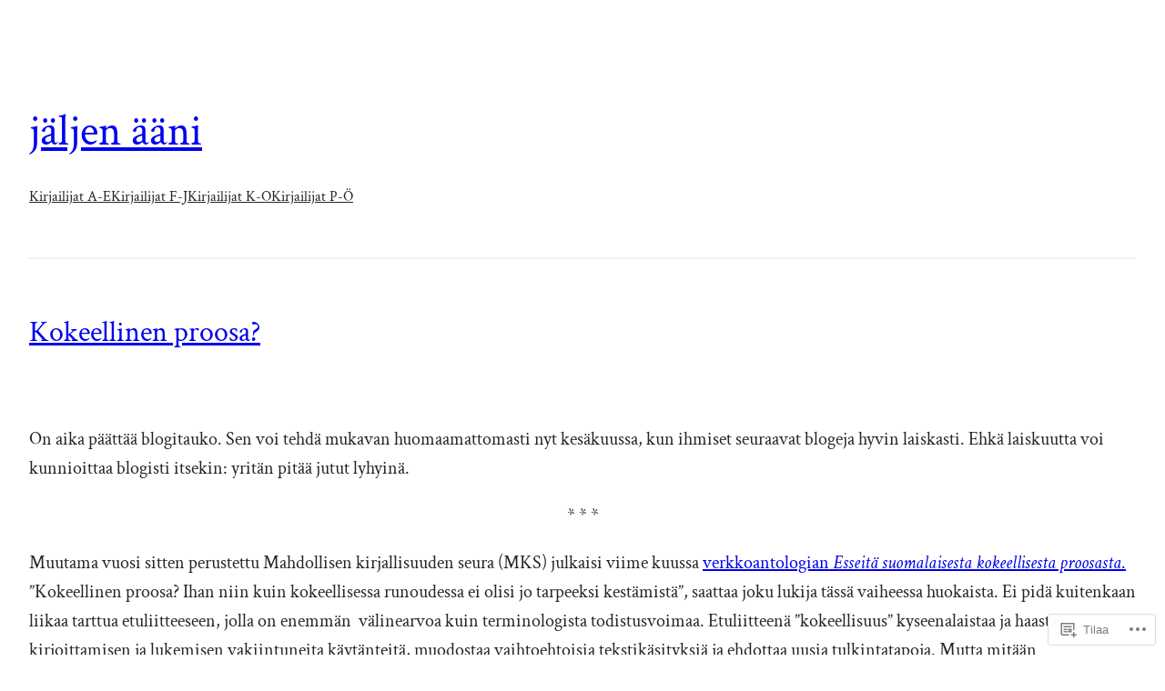

--- FILE ---
content_type: text/html; charset=UTF-8
request_url: https://penjami.wordpress.com/page/2/
body_size: 45938
content:
<!DOCTYPE html>
<html lang="fi">
<head>
	<meta charset="UTF-8" />
	<meta name="viewport" content="width=device-width, initial-scale=1" />
<meta name='robots' content='max-image-preview:large' />
<title>jäljen ääni &#8211; Sivu 2 &#8211; kun kirja paljastaa lukijansa</title>
<link rel='dns-prefetch' href='//s0.wp.com' />
<link rel="alternate" type="application/rss+xml" title="jäljen ääni &raquo; syöte" href="https://penjami.wordpress.com/feed/" />
<link rel="alternate" type="application/rss+xml" title="jäljen ääni &raquo; kommenttien syöte" href="https://penjami.wordpress.com/comments/feed/" />
	<script type="text/javascript">
		/* <![CDATA[ */
		function addLoadEvent(func) {
			var oldonload = window.onload;
			if (typeof window.onload != 'function') {
				window.onload = func;
			} else {
				window.onload = function () {
					oldonload();
					func();
				}
			}
		}
		/* ]]> */
	</script>
	<style id='wp-block-site-title-inline-css'>
.wp-block-site-title{box-sizing:border-box}.wp-block-site-title :where(a){color:inherit;font-family:inherit;font-size:inherit;font-style:inherit;font-weight:inherit;letter-spacing:inherit;line-height:inherit;text-decoration:inherit}
/*# sourceURL=/wp-content/plugins/gutenberg-core/v22.2.0/build/styles/block-library/site-title/style.css */
</style>
<style id='wp-block-page-list-inline-css'>
.wp-block-navigation .wp-block-page-list{align-items:var(--navigation-layout-align,initial);background-color:inherit;display:flex;flex-direction:var(--navigation-layout-direction,initial);flex-wrap:var(--navigation-layout-wrap,wrap);justify-content:var(--navigation-layout-justify,initial)}.wp-block-navigation .wp-block-navigation-item{background-color:inherit}.wp-block-page-list{box-sizing:border-box}
/*# sourceURL=/wp-content/plugins/gutenberg-core/v22.2.0/build/styles/block-library/page-list/style.css */
</style>
<style id='wp-block-navigation-inline-css'>
.wp-block-navigation{position:relative}.wp-block-navigation ul{margin-bottom:0;margin-left:0;margin-top:0;padding-left:0}.wp-block-navigation ul,.wp-block-navigation ul li{list-style:none;padding:0}.wp-block-navigation .wp-block-navigation-item{align-items:center;background-color:inherit;display:flex;position:relative}.wp-block-navigation .wp-block-navigation-item .wp-block-navigation__submenu-container:empty{display:none}.wp-block-navigation .wp-block-navigation-item__content{display:block;z-index:1}.wp-block-navigation .wp-block-navigation-item__content.wp-block-navigation-item__content{color:inherit}.wp-block-navigation.has-text-decoration-underline .wp-block-navigation-item__content,.wp-block-navigation.has-text-decoration-underline .wp-block-navigation-item__content:active,.wp-block-navigation.has-text-decoration-underline .wp-block-navigation-item__content:focus{text-decoration:underline}.wp-block-navigation.has-text-decoration-line-through .wp-block-navigation-item__content,.wp-block-navigation.has-text-decoration-line-through .wp-block-navigation-item__content:active,.wp-block-navigation.has-text-decoration-line-through .wp-block-navigation-item__content:focus{text-decoration:line-through}.wp-block-navigation :where(a),.wp-block-navigation :where(a:active),.wp-block-navigation :where(a:focus){text-decoration:none}.wp-block-navigation .wp-block-navigation__submenu-icon{align-self:center;background-color:inherit;border:none;color:currentColor;display:inline-block;font-size:inherit;height:.6em;line-height:0;margin-left:.25em;padding:0;width:.6em}.wp-block-navigation .wp-block-navigation__submenu-icon svg{stroke:currentColor;display:inline-block;height:inherit;margin-top:.075em;width:inherit}.wp-block-navigation{--navigation-layout-justification-setting:flex-start;--navigation-layout-direction:row;--navigation-layout-wrap:wrap;--navigation-layout-justify:flex-start;--navigation-layout-align:center}.wp-block-navigation.is-vertical{--navigation-layout-direction:column;--navigation-layout-justify:initial;--navigation-layout-align:flex-start}.wp-block-navigation.no-wrap{--navigation-layout-wrap:nowrap}.wp-block-navigation.items-justified-center{--navigation-layout-justification-setting:center;--navigation-layout-justify:center}.wp-block-navigation.items-justified-center.is-vertical{--navigation-layout-align:center}.wp-block-navigation.items-justified-right{--navigation-layout-justification-setting:flex-end;--navigation-layout-justify:flex-end}.wp-block-navigation.items-justified-right.is-vertical{--navigation-layout-align:flex-end}.wp-block-navigation.items-justified-space-between{--navigation-layout-justification-setting:space-between;--navigation-layout-justify:space-between}.wp-block-navigation .has-child .wp-block-navigation__submenu-container{align-items:normal;background-color:inherit;color:inherit;display:flex;flex-direction:column;opacity:0;position:absolute;z-index:2}@media not (prefers-reduced-motion){.wp-block-navigation .has-child .wp-block-navigation__submenu-container{transition:opacity .1s linear}}.wp-block-navigation .has-child .wp-block-navigation__submenu-container{height:0;overflow:hidden;visibility:hidden;width:0}.wp-block-navigation .has-child .wp-block-navigation__submenu-container>.wp-block-navigation-item>.wp-block-navigation-item__content{display:flex;flex-grow:1;padding:.5em 1em}.wp-block-navigation .has-child .wp-block-navigation__submenu-container>.wp-block-navigation-item>.wp-block-navigation-item__content .wp-block-navigation__submenu-icon{margin-left:auto;margin-right:0}.wp-block-navigation .has-child .wp-block-navigation__submenu-container .wp-block-navigation-item__content{margin:0}.wp-block-navigation .has-child .wp-block-navigation__submenu-container{left:-1px;top:100%}@media (min-width:782px){.wp-block-navigation .has-child .wp-block-navigation__submenu-container .wp-block-navigation__submenu-container{left:100%;top:-1px}.wp-block-navigation .has-child .wp-block-navigation__submenu-container .wp-block-navigation__submenu-container:before{background:#0000;content:"";display:block;height:100%;position:absolute;right:100%;width:.5em}.wp-block-navigation .has-child .wp-block-navigation__submenu-container .wp-block-navigation__submenu-icon{margin-right:.25em}.wp-block-navigation .has-child .wp-block-navigation__submenu-container .wp-block-navigation__submenu-icon svg{transform:rotate(-90deg)}}.wp-block-navigation .has-child .wp-block-navigation-submenu__toggle[aria-expanded=true]~.wp-block-navigation__submenu-container,.wp-block-navigation .has-child:not(.open-on-click):hover>.wp-block-navigation__submenu-container,.wp-block-navigation .has-child:not(.open-on-click):not(.open-on-hover-click):focus-within>.wp-block-navigation__submenu-container{height:auto;min-width:200px;opacity:1;overflow:visible;visibility:visible;width:auto}.wp-block-navigation.has-background .has-child .wp-block-navigation__submenu-container{left:0;top:100%}@media (min-width:782px){.wp-block-navigation.has-background .has-child .wp-block-navigation__submenu-container .wp-block-navigation__submenu-container{left:100%;top:0}}.wp-block-navigation-submenu{display:flex;position:relative}.wp-block-navigation-submenu .wp-block-navigation__submenu-icon svg{stroke:currentColor}button.wp-block-navigation-item__content{background-color:initial;border:none;color:currentColor;font-family:inherit;font-size:inherit;font-style:inherit;font-weight:inherit;letter-spacing:inherit;line-height:inherit;text-align:left;text-transform:inherit}.wp-block-navigation-submenu__toggle{cursor:pointer}.wp-block-navigation-submenu__toggle[aria-expanded=true]+.wp-block-navigation__submenu-icon>svg,.wp-block-navigation-submenu__toggle[aria-expanded=true]>svg{transform:rotate(180deg)}.wp-block-navigation-item.open-on-click .wp-block-navigation-submenu__toggle{padding-left:0;padding-right:.85em}.wp-block-navigation-item.open-on-click .wp-block-navigation-submenu__toggle+.wp-block-navigation__submenu-icon{margin-left:-.6em;pointer-events:none}.wp-block-navigation-item.open-on-click button.wp-block-navigation-item__content:not(.wp-block-navigation-submenu__toggle){padding:0}.wp-block-navigation .wp-block-page-list,.wp-block-navigation__container,.wp-block-navigation__responsive-close,.wp-block-navigation__responsive-container,.wp-block-navigation__responsive-container-content,.wp-block-navigation__responsive-dialog{gap:inherit}:where(.wp-block-navigation.has-background .wp-block-navigation-item a:not(.wp-element-button)),:where(.wp-block-navigation.has-background .wp-block-navigation-submenu a:not(.wp-element-button)){padding:.5em 1em}:where(.wp-block-navigation .wp-block-navigation__submenu-container .wp-block-navigation-item a:not(.wp-element-button)),:where(.wp-block-navigation .wp-block-navigation__submenu-container .wp-block-navigation-submenu a:not(.wp-element-button)),:where(.wp-block-navigation .wp-block-navigation__submenu-container .wp-block-navigation-submenu button.wp-block-navigation-item__content),:where(.wp-block-navigation .wp-block-navigation__submenu-container .wp-block-pages-list__item button.wp-block-navigation-item__content){padding:.5em 1em}.wp-block-navigation.items-justified-right .wp-block-navigation__container .has-child .wp-block-navigation__submenu-container,.wp-block-navigation.items-justified-right .wp-block-page-list>.has-child .wp-block-navigation__submenu-container,.wp-block-navigation.items-justified-space-between .wp-block-page-list>.has-child:last-child .wp-block-navigation__submenu-container,.wp-block-navigation.items-justified-space-between>.wp-block-navigation__container>.has-child:last-child .wp-block-navigation__submenu-container{left:auto;right:0}.wp-block-navigation.items-justified-right .wp-block-navigation__container .has-child .wp-block-navigation__submenu-container .wp-block-navigation__submenu-container,.wp-block-navigation.items-justified-right .wp-block-page-list>.has-child .wp-block-navigation__submenu-container .wp-block-navigation__submenu-container,.wp-block-navigation.items-justified-space-between .wp-block-page-list>.has-child:last-child .wp-block-navigation__submenu-container .wp-block-navigation__submenu-container,.wp-block-navigation.items-justified-space-between>.wp-block-navigation__container>.has-child:last-child .wp-block-navigation__submenu-container .wp-block-navigation__submenu-container{left:-1px;right:-1px}@media (min-width:782px){.wp-block-navigation.items-justified-right .wp-block-navigation__container .has-child .wp-block-navigation__submenu-container .wp-block-navigation__submenu-container,.wp-block-navigation.items-justified-right .wp-block-page-list>.has-child .wp-block-navigation__submenu-container .wp-block-navigation__submenu-container,.wp-block-navigation.items-justified-space-between .wp-block-page-list>.has-child:last-child .wp-block-navigation__submenu-container .wp-block-navigation__submenu-container,.wp-block-navigation.items-justified-space-between>.wp-block-navigation__container>.has-child:last-child .wp-block-navigation__submenu-container .wp-block-navigation__submenu-container{left:auto;right:100%}}.wp-block-navigation:not(.has-background) .wp-block-navigation__submenu-container{background-color:#fff;border:1px solid #00000026}.wp-block-navigation.has-background .wp-block-navigation__submenu-container{background-color:inherit}.wp-block-navigation:not(.has-text-color) .wp-block-navigation__submenu-container{color:#000}.wp-block-navigation__container{align-items:var(--navigation-layout-align,initial);display:flex;flex-direction:var(--navigation-layout-direction,initial);flex-wrap:var(--navigation-layout-wrap,wrap);justify-content:var(--navigation-layout-justify,initial);list-style:none;margin:0;padding-left:0}.wp-block-navigation__container .is-responsive{display:none}.wp-block-navigation__container:only-child,.wp-block-page-list:only-child{flex-grow:1}@keyframes overlay-menu__fade-in-animation{0%{opacity:0;transform:translateY(.5em)}to{opacity:1;transform:translateY(0)}}.wp-block-navigation__responsive-container{bottom:0;display:none;left:0;position:fixed;right:0;top:0}.wp-block-navigation__responsive-container :where(.wp-block-navigation-item a){color:inherit}.wp-block-navigation__responsive-container .wp-block-navigation__responsive-container-content{align-items:var(--navigation-layout-align,initial);display:flex;flex-direction:var(--navigation-layout-direction,initial);flex-wrap:var(--navigation-layout-wrap,wrap);justify-content:var(--navigation-layout-justify,initial)}.wp-block-navigation__responsive-container:not(.is-menu-open.is-menu-open){background-color:inherit!important;color:inherit!important}.wp-block-navigation__responsive-container.is-menu-open{background-color:inherit;display:flex;flex-direction:column}@media not (prefers-reduced-motion){.wp-block-navigation__responsive-container.is-menu-open{animation:overlay-menu__fade-in-animation .1s ease-out;animation-fill-mode:forwards}}.wp-block-navigation__responsive-container.is-menu-open{overflow:auto;padding:clamp(1rem,var(--wp--style--root--padding-top),20rem) clamp(1rem,var(--wp--style--root--padding-right),20rem) clamp(1rem,var(--wp--style--root--padding-bottom),20rem) clamp(1rem,var(--wp--style--root--padding-left),20rem);z-index:100000}.wp-block-navigation__responsive-container.is-menu-open .wp-block-navigation__responsive-container-content{align-items:var(--navigation-layout-justification-setting,inherit);display:flex;flex-direction:column;flex-wrap:nowrap;overflow:visible;padding-top:calc(2rem + 24px)}.wp-block-navigation__responsive-container.is-menu-open .wp-block-navigation__responsive-container-content,.wp-block-navigation__responsive-container.is-menu-open .wp-block-navigation__responsive-container-content .wp-block-navigation__container,.wp-block-navigation__responsive-container.is-menu-open .wp-block-navigation__responsive-container-content .wp-block-page-list{justify-content:flex-start}.wp-block-navigation__responsive-container.is-menu-open .wp-block-navigation__responsive-container-content .wp-block-navigation__submenu-icon{display:none}.wp-block-navigation__responsive-container.is-menu-open .wp-block-navigation__responsive-container-content .has-child .wp-block-navigation__submenu-container{border:none;height:auto;min-width:200px;opacity:1;overflow:initial;padding-left:2rem;padding-right:2rem;position:static;visibility:visible;width:auto}.wp-block-navigation__responsive-container.is-menu-open .wp-block-navigation__responsive-container-content .wp-block-navigation__container,.wp-block-navigation__responsive-container.is-menu-open .wp-block-navigation__responsive-container-content .wp-block-navigation__submenu-container{gap:inherit}.wp-block-navigation__responsive-container.is-menu-open .wp-block-navigation__responsive-container-content .wp-block-navigation__submenu-container{padding-top:var(--wp--style--block-gap,2em)}.wp-block-navigation__responsive-container.is-menu-open .wp-block-navigation__responsive-container-content .wp-block-navigation-item__content{padding:0}.wp-block-navigation__responsive-container.is-menu-open .wp-block-navigation__responsive-container-content .wp-block-navigation-item,.wp-block-navigation__responsive-container.is-menu-open .wp-block-navigation__responsive-container-content .wp-block-navigation__container,.wp-block-navigation__responsive-container.is-menu-open .wp-block-navigation__responsive-container-content .wp-block-page-list{align-items:var(--navigation-layout-justification-setting,initial);display:flex;flex-direction:column}.wp-block-navigation__responsive-container.is-menu-open .wp-block-navigation-item,.wp-block-navigation__responsive-container.is-menu-open .wp-block-navigation-item .wp-block-navigation__submenu-container,.wp-block-navigation__responsive-container.is-menu-open .wp-block-navigation__container,.wp-block-navigation__responsive-container.is-menu-open .wp-block-page-list{background:#0000!important;color:inherit!important}.wp-block-navigation__responsive-container.is-menu-open .wp-block-navigation__submenu-container.wp-block-navigation__submenu-container.wp-block-navigation__submenu-container.wp-block-navigation__submenu-container{left:auto;right:auto}@media (min-width:600px){.wp-block-navigation__responsive-container:not(.hidden-by-default):not(.is-menu-open){background-color:inherit;display:block;position:relative;width:100%;z-index:auto}.wp-block-navigation__responsive-container:not(.hidden-by-default):not(.is-menu-open) .wp-block-navigation__responsive-container-close{display:none}.wp-block-navigation__responsive-container.is-menu-open .wp-block-navigation__submenu-container.wp-block-navigation__submenu-container.wp-block-navigation__submenu-container.wp-block-navigation__submenu-container{left:0}}.wp-block-navigation:not(.has-background) .wp-block-navigation__responsive-container.is-menu-open{background-color:#fff}.wp-block-navigation:not(.has-text-color) .wp-block-navigation__responsive-container.is-menu-open{color:#000}.wp-block-navigation__toggle_button_label{font-size:1rem;font-weight:700}.wp-block-navigation__responsive-container-close,.wp-block-navigation__responsive-container-open{background:#0000;border:none;color:currentColor;cursor:pointer;margin:0;padding:0;text-transform:inherit;vertical-align:middle}.wp-block-navigation__responsive-container-close svg,.wp-block-navigation__responsive-container-open svg{fill:currentColor;display:block;height:24px;pointer-events:none;width:24px}.wp-block-navigation__responsive-container-open{display:flex}.wp-block-navigation__responsive-container-open.wp-block-navigation__responsive-container-open.wp-block-navigation__responsive-container-open{font-family:inherit;font-size:inherit;font-weight:inherit}@media (min-width:600px){.wp-block-navigation__responsive-container-open:not(.always-shown){display:none}}.wp-block-navigation__responsive-container-close{position:absolute;right:0;top:0;z-index:2}.wp-block-navigation__responsive-container-close.wp-block-navigation__responsive-container-close.wp-block-navigation__responsive-container-close{font-family:inherit;font-size:inherit;font-weight:inherit}.wp-block-navigation__responsive-close{width:100%}.has-modal-open .wp-block-navigation__responsive-close{margin-left:auto;margin-right:auto;max-width:var(--wp--style--global--wide-size,100%)}.wp-block-navigation__responsive-close:focus{outline:none}.is-menu-open .wp-block-navigation__responsive-close,.is-menu-open .wp-block-navigation__responsive-container-content,.is-menu-open .wp-block-navigation__responsive-dialog{box-sizing:border-box}.wp-block-navigation__responsive-dialog{position:relative}.has-modal-open .admin-bar .is-menu-open .wp-block-navigation__responsive-dialog{margin-top:46px}@media (min-width:782px){.has-modal-open .admin-bar .is-menu-open .wp-block-navigation__responsive-dialog{margin-top:32px}}html.has-modal-open{overflow:hidden}
/*# sourceURL=/wp-content/plugins/gutenberg-core/v22.2.0/build/styles/block-library/navigation/style.css */
</style>
<style id='wp-block-group-inline-css'>
.wp-block-group{box-sizing:border-box}:where(.wp-block-group.wp-block-group-is-layout-constrained){position:relative}
/*# sourceURL=/wp-content/plugins/gutenberg-core/v22.2.0/build/styles/block-library/group/style.css */
</style>
<style id='wp-block-separator-inline-css'>
@charset "UTF-8";.wp-block-separator{border:none;border-top:2px solid}:root :where(.wp-block-separator.is-style-dots){height:auto;line-height:1;text-align:center}:root :where(.wp-block-separator.is-style-dots):before{color:currentColor;content:"···";font-family:serif;font-size:1.5em;letter-spacing:2em;padding-left:2em}.wp-block-separator.is-style-dots{background:none!important;border:none!important}
/*# sourceURL=/wp-content/plugins/gutenberg-core/v22.2.0/build/styles/block-library/separator/style.css */
</style>
<style id='wp-block-post-title-inline-css'>
.wp-block-post-title{box-sizing:border-box;word-break:break-word}.wp-block-post-title :where(a){display:inline-block;font-family:inherit;font-size:inherit;font-style:inherit;font-weight:inherit;letter-spacing:inherit;line-height:inherit;text-decoration:inherit}
/*# sourceURL=/wp-content/plugins/gutenberg-core/v22.2.0/build/styles/block-library/post-title/style.css */
</style>
<style id='wp-block-post-content-inline-css'>
.wp-block-post-content{display:flow-root}
/*# sourceURL=/wp-content/plugins/gutenberg-core/v22.2.0/build/styles/block-library/post-content/style.css */
</style>
<style id='wp-block-post-date-inline-css'>
.wp-block-post-date{box-sizing:border-box}
/*# sourceURL=/wp-content/plugins/gutenberg-core/v22.2.0/build/styles/block-library/post-date/style.css */
</style>
<style id='wp-block-spacer-inline-css'>
.wp-block-spacer{clear:both}
/*# sourceURL=/wp-content/plugins/gutenberg-core/v22.2.0/build/styles/block-library/spacer/style.css */
</style>
<style id='wp-block-post-terms-inline-css'>
.wp-block-post-terms{box-sizing:border-box}.wp-block-post-terms .wp-block-post-terms__separator{white-space:pre-wrap}
/*# sourceURL=/wp-content/plugins/gutenberg-core/v22.2.0/build/styles/block-library/post-terms/style.css */
</style>
<link crossorigin='anonymous' rel='stylesheet' id='all-css-22-1' href='/_static/??-eJyNjM0KgzAQBl9I/ag/lR6KjyK6LhJNNsHN4uuXQuvZ4wzD4EwlRcksGcHK5G11otg4p4n2H0NNMDohzD7SrtDTJT4qUi1wexDiYp4VNB3RlP3V/MX3N4T3o++aun892277AK5vOq4=&cssminify=yes' type='text/css' media='all' />
<style id='wp-block-post-template-inline-css'>
.wp-block-post-template{box-sizing:border-box;list-style:none;margin-bottom:0;margin-top:0;max-width:100%;padding:0}.wp-block-post-template.is-flex-container{display:flex;flex-direction:row;flex-wrap:wrap;gap:1.25em}.wp-block-post-template.is-flex-container>li{margin:0;width:100%}@media (min-width:600px){.wp-block-post-template.is-flex-container.is-flex-container.columns-2>li{width:calc(50% - .625em)}.wp-block-post-template.is-flex-container.is-flex-container.columns-3>li{width:calc(33.33333% - .83333em)}.wp-block-post-template.is-flex-container.is-flex-container.columns-4>li{width:calc(25% - .9375em)}.wp-block-post-template.is-flex-container.is-flex-container.columns-5>li{width:calc(20% - 1em)}.wp-block-post-template.is-flex-container.is-flex-container.columns-6>li{width:calc(16.66667% - 1.04167em)}}@media (max-width:600px){.wp-block-post-template-is-layout-grid.wp-block-post-template-is-layout-grid.wp-block-post-template-is-layout-grid.wp-block-post-template-is-layout-grid{grid-template-columns:1fr}}.wp-block-post-template-is-layout-constrained>li>.alignright,.wp-block-post-template-is-layout-flow>li>.alignright{float:right;margin-inline-end:0;margin-inline-start:2em}.wp-block-post-template-is-layout-constrained>li>.alignleft,.wp-block-post-template-is-layout-flow>li>.alignleft{float:left;margin-inline-end:2em;margin-inline-start:0}.wp-block-post-template-is-layout-constrained>li>.aligncenter,.wp-block-post-template-is-layout-flow>li>.aligncenter{margin-inline-end:auto;margin-inline-start:auto}
/*# sourceURL=/wp-content/plugins/gutenberg-core/v22.2.0/build/styles/block-library/post-template/style.css */
</style>
<style id='wp-block-query-pagination-inline-css'>
.wp-block-query-pagination.is-content-justification-space-between>.wp-block-query-pagination-next:last-of-type{margin-inline-start:auto}.wp-block-query-pagination.is-content-justification-space-between>.wp-block-query-pagination-previous:first-child{margin-inline-end:auto}.wp-block-query-pagination .wp-block-query-pagination-previous-arrow{display:inline-block;margin-right:1ch}.wp-block-query-pagination .wp-block-query-pagination-previous-arrow:not(.is-arrow-chevron){transform:scaleX(1)}.wp-block-query-pagination .wp-block-query-pagination-next-arrow{display:inline-block;margin-left:1ch}.wp-block-query-pagination .wp-block-query-pagination-next-arrow:not(.is-arrow-chevron){transform:scaleX(1)}.wp-block-query-pagination.aligncenter{justify-content:center}
/*# sourceURL=/wp-content/plugins/gutenberg-core/v22.2.0/build/styles/block-library/query-pagination/style.css */
</style>
<style id='wp-block-paragraph-inline-css'>
.is-small-text{font-size:.875em}.is-regular-text{font-size:1em}.is-large-text{font-size:2.25em}.is-larger-text{font-size:3em}.has-drop-cap:not(:focus):first-letter{float:left;font-size:8.4em;font-style:normal;font-weight:100;line-height:.68;margin:.05em .1em 0 0;text-transform:uppercase}body.rtl .has-drop-cap:not(:focus):first-letter{float:none;margin-left:.1em}p.has-drop-cap.has-background{overflow:hidden}:root :where(p.has-background){padding:1.25em 2.375em}:where(p.has-text-color:not(.has-link-color)) a{color:inherit}p.has-text-align-left[style*="writing-mode:vertical-lr"],p.has-text-align-right[style*="writing-mode:vertical-rl"]{rotate:180deg}
/*# sourceURL=/wp-content/plugins/gutenberg-core/v22.2.0/build/styles/block-library/paragraph/style.css */
</style>
<style id='wp-emoji-styles-inline-css'>

	img.wp-smiley, img.emoji {
		display: inline !important;
		border: none !important;
		box-shadow: none !important;
		height: 1em !important;
		width: 1em !important;
		margin: 0 0.07em !important;
		vertical-align: -0.1em !important;
		background: none !important;
		padding: 0 !important;
	}
/*# sourceURL=wp-emoji-styles-inline-css */
</style>
<style id='wp-block-library-inline-css'>
:root{--wp-block-synced-color:#7a00df;--wp-block-synced-color--rgb:122,0,223;--wp-bound-block-color:var(--wp-block-synced-color);--wp-editor-canvas-background:#ddd;--wp-admin-theme-color:#007cba;--wp-admin-theme-color--rgb:0,124,186;--wp-admin-theme-color-darker-10:#006ba1;--wp-admin-theme-color-darker-10--rgb:0,107,160.5;--wp-admin-theme-color-darker-20:#005a87;--wp-admin-theme-color-darker-20--rgb:0,90,135;--wp-admin-border-width-focus:2px}@media (min-resolution:192dpi){:root{--wp-admin-border-width-focus:1.5px}}.wp-element-button{cursor:pointer}:root .has-very-light-gray-background-color{background-color:#eee}:root .has-very-dark-gray-background-color{background-color:#313131}:root .has-very-light-gray-color{color:#eee}:root .has-very-dark-gray-color{color:#313131}:root .has-vivid-green-cyan-to-vivid-cyan-blue-gradient-background{background:linear-gradient(135deg,#00d084,#0693e3)}:root .has-purple-crush-gradient-background{background:linear-gradient(135deg,#34e2e4,#4721fb 50%,#ab1dfe)}:root .has-hazy-dawn-gradient-background{background:linear-gradient(135deg,#faaca8,#dad0ec)}:root .has-subdued-olive-gradient-background{background:linear-gradient(135deg,#fafae1,#67a671)}:root .has-atomic-cream-gradient-background{background:linear-gradient(135deg,#fdd79a,#004a59)}:root .has-nightshade-gradient-background{background:linear-gradient(135deg,#330968,#31cdcf)}:root .has-midnight-gradient-background{background:linear-gradient(135deg,#020381,#2874fc)}:root{--wp--preset--font-size--normal:16px;--wp--preset--font-size--huge:42px}.has-regular-font-size{font-size:1em}.has-larger-font-size{font-size:2.625em}.has-normal-font-size{font-size:var(--wp--preset--font-size--normal)}.has-huge-font-size{font-size:var(--wp--preset--font-size--huge)}:root .has-text-align-center{text-align:center}:root .has-text-align-left{text-align:left}:root .has-text-align-right{text-align:right}.has-fit-text{white-space:nowrap!important}#end-resizable-editor-section{display:none}.aligncenter{clear:both}.items-justified-left{justify-content:flex-start}.items-justified-center{justify-content:center}.items-justified-right{justify-content:flex-end}.items-justified-space-between{justify-content:space-between}.screen-reader-text{word-wrap:normal!important;border:0;clip-path:inset(50%);height:1px;margin:-1px;overflow:hidden;padding:0;position:absolute;width:1px}.screen-reader-text:focus{background-color:#ddd;clip-path:none;color:#444;display:block;font-size:1em;height:auto;left:5px;line-height:normal;padding:15px 23px 14px;text-decoration:none;top:5px;width:auto;z-index:100000}html :where(.has-border-color){border-style:solid}html :where([style*=border-top-color]){border-top-style:solid}html :where([style*=border-right-color]){border-right-style:solid}html :where([style*=border-bottom-color]){border-bottom-style:solid}html :where([style*=border-left-color]){border-left-style:solid}html :where([style*=border-width]){border-style:solid}html :where([style*=border-top-width]){border-top-style:solid}html :where([style*=border-right-width]){border-right-style:solid}html :where([style*=border-bottom-width]){border-bottom-style:solid}html :where([style*=border-left-width]){border-left-style:solid}html :where(img[class*=wp-image-]){height:auto;max-width:100%}:where(figure){margin:0 0 1em}html :where(.is-position-sticky){--wp-admin--admin-bar--position-offset:var(--wp-admin--admin-bar--height,0px)}@media screen and (max-width:600px){html :where(.is-position-sticky){--wp-admin--admin-bar--position-offset:0px}}
.has-text-align-justify {
	text-align:justify;
}
.has-text-align-justify{text-align:justify;}
/*# sourceURL=wp-block-library-inline-css */
</style>
<link crossorigin='anonymous' rel='stylesheet' id='all-css-38-1' href='/wp-content/plugins/coblocks/2.18.1-simple-rev.4/dist/coblocks-style.css?m=1681832297i&cssminify=yes' type='text/css' media='all' />
<style id='wp-block-template-skip-link-inline-css'>

		.skip-link.screen-reader-text {
			border: 0;
			clip-path: inset(50%);
			height: 1px;
			margin: -1px;
			overflow: hidden;
			padding: 0;
			position: absolute !important;
			width: 1px;
			word-wrap: normal !important;
		}

		.skip-link.screen-reader-text:focus {
			background-color: #eee;
			clip-path: none;
			color: #444;
			display: block;
			font-size: 1em;
			height: auto;
			left: 5px;
			line-height: normal;
			padding: 15px 23px 14px;
			text-decoration: none;
			top: 5px;
			width: auto;
			z-index: 100000;
		}
/*# sourceURL=wp-block-template-skip-link-inline-css */
</style>
<link crossorigin='anonymous' rel='stylesheet' id='all-css-40-1' href='/_static/??/wp-content/mu-plugins/core-compat/wp-mediaelement.css,/wp-content/mu-plugins/wpcom-bbpress-premium-themes.css?m=1432920480j&cssminify=yes' type='text/css' media='all' />
<style id='global-styles-inline-css'>
:root{--wp--preset--aspect-ratio--square: 1;--wp--preset--aspect-ratio--4-3: 4/3;--wp--preset--aspect-ratio--3-4: 3/4;--wp--preset--aspect-ratio--3-2: 3/2;--wp--preset--aspect-ratio--2-3: 2/3;--wp--preset--aspect-ratio--16-9: 16/9;--wp--preset--aspect-ratio--9-16: 9/16;--wp--preset--color--black: #000000;--wp--preset--color--cyan-bluish-gray: #abb8c3;--wp--preset--color--white: #ffffff;--wp--preset--color--pale-pink: #f78da7;--wp--preset--color--vivid-red: #cf2e2e;--wp--preset--color--luminous-vivid-orange: #ff6900;--wp--preset--color--luminous-vivid-amber: #fcb900;--wp--preset--color--light-green-cyan: #7bdcb5;--wp--preset--color--vivid-green-cyan: #00d084;--wp--preset--color--pale-cyan-blue: #8ed1fc;--wp--preset--color--vivid-cyan-blue: #0693e3;--wp--preset--color--vivid-purple: #9b51e0;--wp--preset--color--primary: #252525;--wp--preset--color--secondary: #5c5c5c;--wp--preset--color--foreground: #252525;--wp--preset--color--background: #ffffff;--wp--preset--color--tertiary: #F0F0F0;--wp--preset--gradient--vivid-cyan-blue-to-vivid-purple: linear-gradient(135deg,rgb(6,147,227) 0%,rgb(155,81,224) 100%);--wp--preset--gradient--light-green-cyan-to-vivid-green-cyan: linear-gradient(135deg,rgb(122,220,180) 0%,rgb(0,208,130) 100%);--wp--preset--gradient--luminous-vivid-amber-to-luminous-vivid-orange: linear-gradient(135deg,rgb(252,185,0) 0%,rgb(255,105,0) 100%);--wp--preset--gradient--luminous-vivid-orange-to-vivid-red: linear-gradient(135deg,rgb(255,105,0) 0%,rgb(207,46,46) 100%);--wp--preset--gradient--very-light-gray-to-cyan-bluish-gray: linear-gradient(135deg,rgb(238,238,238) 0%,rgb(169,184,195) 100%);--wp--preset--gradient--cool-to-warm-spectrum: linear-gradient(135deg,rgb(74,234,220) 0%,rgb(151,120,209) 20%,rgb(207,42,186) 40%,rgb(238,44,130) 60%,rgb(251,105,98) 80%,rgb(254,248,76) 100%);--wp--preset--gradient--blush-light-purple: linear-gradient(135deg,rgb(255,206,236) 0%,rgb(152,150,240) 100%);--wp--preset--gradient--blush-bordeaux: linear-gradient(135deg,rgb(254,205,165) 0%,rgb(254,45,45) 50%,rgb(107,0,62) 100%);--wp--preset--gradient--luminous-dusk: linear-gradient(135deg,rgb(255,203,112) 0%,rgb(199,81,192) 50%,rgb(65,88,208) 100%);--wp--preset--gradient--pale-ocean: linear-gradient(135deg,rgb(255,245,203) 0%,rgb(182,227,212) 50%,rgb(51,167,181) 100%);--wp--preset--gradient--electric-grass: linear-gradient(135deg,rgb(202,248,128) 0%,rgb(113,206,126) 100%);--wp--preset--gradient--midnight: linear-gradient(135deg,rgb(2,3,129) 0%,rgb(40,116,252) 100%);--wp--preset--font-size--small: clamp(0.825rem, 0.825rem + ((1vw - 0.2rem) * 0.56), 1.0625rem);--wp--preset--font-size--medium: clamp(1rem, 1rem + ((1vw - 0.2rem) * 0.588), 1.25rem);--wp--preset--font-size--large: clamp(1.75rem, 1.75rem + ((1vw - 0.2rem) * 0.588), 2rem);--wp--preset--font-size--x-large: clamp(2.5rem, 2.5rem + ((1vw - 0.2rem) * 1.176), 3rem);--wp--preset--font-family--albert-sans: 'Albert Sans', sans-serif;--wp--preset--font-family--alegreya: Alegreya, serif;--wp--preset--font-family--arvo: Arvo, serif;--wp--preset--font-family--bodoni-moda: 'Bodoni Moda', serif;--wp--preset--font-family--bricolage-grotesque: 'Bricolage Grotesque', sans-serif;--wp--preset--font-family--cabin: Cabin, sans-serif;--wp--preset--font-family--chivo: Chivo, sans-serif;--wp--preset--font-family--commissioner: Commissioner, sans-serif;--wp--preset--font-family--cormorant: Cormorant, serif;--wp--preset--font-family--courier-prime: 'Courier Prime', monospace;--wp--preset--font-family--crimson-pro: 'Crimson Pro', serif;--wp--preset--font-family--dm-mono: 'DM Mono', monospace;--wp--preset--font-family--dm-sans: 'DM Sans', sans-serif;--wp--preset--font-family--dm-serif-display: 'DM Serif Display', serif;--wp--preset--font-family--domine: Domine, serif;--wp--preset--font-family--eb-garamond: 'EB Garamond', serif;--wp--preset--font-family--epilogue: Epilogue, sans-serif;--wp--preset--font-family--fahkwang: Fahkwang, sans-serif;--wp--preset--font-family--figtree: Figtree, sans-serif;--wp--preset--font-family--fira-sans: 'Fira Sans', sans-serif;--wp--preset--font-family--fjalla-one: 'Fjalla One', sans-serif;--wp--preset--font-family--fraunces: Fraunces, serif;--wp--preset--font-family--gabarito: Gabarito, system-ui;--wp--preset--font-family--ibm-plex-mono: 'IBM Plex Mono', monospace;--wp--preset--font-family--ibm-plex-sans: 'IBM Plex Sans', sans-serif;--wp--preset--font-family--ibarra-real-nova: 'Ibarra Real Nova', serif;--wp--preset--font-family--instrument-serif: 'Instrument Serif', serif;--wp--preset--font-family--inter: Inter, sans-serif;--wp--preset--font-family--josefin-sans: 'Josefin Sans', sans-serif;--wp--preset--font-family--jost: Jost, sans-serif;--wp--preset--font-family--libre-baskerville: 'Libre Baskerville', serif;--wp--preset--font-family--libre-franklin: 'Libre Franklin', sans-serif;--wp--preset--font-family--literata: Literata, serif;--wp--preset--font-family--lora: Lora, serif;--wp--preset--font-family--merriweather: Merriweather, serif;--wp--preset--font-family--montserrat: Montserrat, sans-serif;--wp--preset--font-family--newsreader: Newsreader, serif;--wp--preset--font-family--noto-sans-mono: 'Noto Sans Mono', sans-serif;--wp--preset--font-family--nunito: Nunito, sans-serif;--wp--preset--font-family--open-sans: 'Open Sans', sans-serif;--wp--preset--font-family--overpass: Overpass, sans-serif;--wp--preset--font-family--pt-serif: 'PT Serif', serif;--wp--preset--font-family--petrona: Petrona, serif;--wp--preset--font-family--piazzolla: Piazzolla, serif;--wp--preset--font-family--playfair-display: 'Playfair Display', serif;--wp--preset--font-family--plus-jakarta-sans: 'Plus Jakarta Sans', sans-serif;--wp--preset--font-family--poppins: Poppins, sans-serif;--wp--preset--font-family--raleway: Raleway, sans-serif;--wp--preset--font-family--roboto: Roboto, sans-serif;--wp--preset--font-family--roboto-slab: 'Roboto Slab', serif;--wp--preset--font-family--rubik: Rubik, sans-serif;--wp--preset--font-family--rufina: Rufina, serif;--wp--preset--font-family--sora: Sora, sans-serif;--wp--preset--font-family--source-sans-3: 'Source Sans 3', sans-serif;--wp--preset--font-family--source-serif-4: 'Source Serif 4', serif;--wp--preset--font-family--space-mono: 'Space Mono', monospace;--wp--preset--font-family--syne: Syne, sans-serif;--wp--preset--font-family--texturina: Texturina, serif;--wp--preset--font-family--urbanist: Urbanist, sans-serif;--wp--preset--font-family--work-sans: 'Work Sans', sans-serif;--wp--preset--font-family--system-font: -apple-system, BlinkMacSystemFont, 'Segoe UI', Roboto, Oxygen-Sans, Ubuntu, Cantarell, 'Helvetica Neue', sans-serif;--wp--preset--font-family--crimson-text: Crimson Text;--wp--preset--spacing--20: 0.44rem;--wp--preset--spacing--30: 0.67rem;--wp--preset--spacing--40: 1rem;--wp--preset--spacing--50: 1.5rem;--wp--preset--spacing--60: 2.25rem;--wp--preset--spacing--70: 3.38rem;--wp--preset--spacing--80: 5.06rem;--wp--preset--shadow--natural: 6px 6px 9px rgba(0, 0, 0, 0.2);--wp--preset--shadow--deep: 12px 12px 50px rgba(0, 0, 0, 0.4);--wp--preset--shadow--sharp: 6px 6px 0px rgba(0, 0, 0, 0.2);--wp--preset--shadow--outlined: 6px 6px 0px -3px rgb(255, 255, 255), 6px 6px rgb(0, 0, 0);--wp--preset--shadow--crisp: 6px 6px 0px rgb(0, 0, 0);}:root { --wp--style--global--content-size: 620px;--wp--style--global--wide-size: 1000px; }:where(body) { margin: 0; }.wp-site-blocks { padding-top: var(--wp--style--root--padding-top); padding-bottom: var(--wp--style--root--padding-bottom); }.has-global-padding { padding-right: var(--wp--style--root--padding-right); padding-left: var(--wp--style--root--padding-left); }.has-global-padding > .alignfull { margin-right: calc(var(--wp--style--root--padding-right) * -1); margin-left: calc(var(--wp--style--root--padding-left) * -1); }.has-global-padding :where(:not(.alignfull.is-layout-flow) > .has-global-padding:not(.wp-block-block, .alignfull)) { padding-right: 0; padding-left: 0; }.has-global-padding :where(:not(.alignfull.is-layout-flow) > .has-global-padding:not(.wp-block-block, .alignfull)) > .alignfull { margin-left: 0; margin-right: 0; }.wp-site-blocks > .alignleft { float: left; margin-right: 2em; }.wp-site-blocks > .alignright { float: right; margin-left: 2em; }.wp-site-blocks > .aligncenter { justify-content: center; margin-left: auto; margin-right: auto; }:where(.wp-site-blocks) > * { margin-block-start: 1.5rem; margin-block-end: 0; }:where(.wp-site-blocks) > :first-child { margin-block-start: 0; }:where(.wp-site-blocks) > :last-child { margin-block-end: 0; }:root { --wp--style--block-gap: 1.5rem; }:root :where(.is-layout-flow) > :first-child{margin-block-start: 0;}:root :where(.is-layout-flow) > :last-child{margin-block-end: 0;}:root :where(.is-layout-flow) > *{margin-block-start: 1.5rem;margin-block-end: 0;}:root :where(.is-layout-constrained) > :first-child{margin-block-start: 0;}:root :where(.is-layout-constrained) > :last-child{margin-block-end: 0;}:root :where(.is-layout-constrained) > *{margin-block-start: 1.5rem;margin-block-end: 0;}:root :where(.is-layout-flex){gap: 1.5rem;}:root :where(.is-layout-grid){gap: 1.5rem;}.is-layout-flow > .alignleft{float: left;margin-inline-start: 0;margin-inline-end: 2em;}.is-layout-flow > .alignright{float: right;margin-inline-start: 2em;margin-inline-end: 0;}.is-layout-flow > .aligncenter{margin-left: auto !important;margin-right: auto !important;}.is-layout-constrained > .alignleft{float: left;margin-inline-start: 0;margin-inline-end: 2em;}.is-layout-constrained > .alignright{float: right;margin-inline-start: 2em;margin-inline-end: 0;}.is-layout-constrained > .aligncenter{margin-left: auto !important;margin-right: auto !important;}.is-layout-constrained > :where(:not(.alignleft):not(.alignright):not(.alignfull)){max-width: var(--wp--style--global--content-size);margin-left: auto !important;margin-right: auto !important;}.is-layout-constrained > .alignwide{max-width: var(--wp--style--global--wide-size);}body .is-layout-flex{display: flex;}.is-layout-flex{flex-wrap: wrap;align-items: center;}.is-layout-flex > :is(*, div){margin: 0;}body .is-layout-grid{display: grid;}.is-layout-grid > :is(*, div){margin: 0;}body{background-color: var(--wp--preset--color--background);color: var(--wp--preset--color--foreground);font-family: var(--wp--preset--font-family--crimson-text);font-size: var(--wp--preset--font-size--medium);line-height: 1.6;--wp--style--root--padding-top: var(--wp--preset--spacing--50);--wp--style--root--padding-right: var(--wp--preset--spacing--50);--wp--style--root--padding-bottom: var(--wp--preset--spacing--50);--wp--style--root--padding-left: var(--wp--preset--spacing--50);}a:where(:not(.wp-element-button)){color: var(--wp--preset--color--primary);text-decoration: underline;}:root :where(a:where(:not(.wp-element-button)):hover){text-decoration: none;}h1, h2, h3, h4, h5, h6{font-family: var(--wp--preset--font-family--crimson-text);font-weight: 400;line-height: 1.125;}h1{font-size: var(--wp--preset--font-size--x-large);}h2{font-size: var(--wp--preset--font-size--large);}h3{font-size: clamp(1.5rem, calc(1.5rem + ((1vw - 0.48rem) * 0.4808)), 1.75rem);}h4{font-size: clamp(1.25rem, calc(1.25rem + ((1vw - 0.48rem) * 0.4808)), 1.5rem);}h5{font-size: var(--wp--preset--font-size--medium);}h6{font-size: var(--wp--preset--font-size--small);}:root :where(.wp-element-button, .wp-block-button__link){background-color: var(--wp--preset--color--primary);border-radius: 0.25rem;border-width: 0;color: var(--wp--preset--color--background);font-family: inherit;font-size: inherit;font-style: inherit;font-weight: inherit;letter-spacing: inherit;line-height: inherit;padding-top: calc(0.667em + 2px);padding-right: calc(1.333em + 2px);padding-bottom: calc(0.667em + 2px);padding-left: calc(1.333em + 2px);text-decoration: none;text-transform: inherit;}:root :where(.wp-element-button:hover, .wp-block-button__link:hover){background-color: var(--wp--preset--color--secondary);color: var(--wp--preset--color--background);}:root :where(.wp-element-button:focus, .wp-block-button__link:focus){background-color: var(--wp--preset--color--primary);color: var(--wp--preset--color--background);outline-color: var(--wp--preset--color--primary);outline-offset: 2px;outline-style: dotted;outline-width: 1px;}:root :where(.wp-element-button:active, .wp-block-button__link:active){background-color: var(--wp--preset--color--primary);color: var(--wp--preset--color--background);}.has-black-color{color: var(--wp--preset--color--black) !important;}.has-cyan-bluish-gray-color{color: var(--wp--preset--color--cyan-bluish-gray) !important;}.has-white-color{color: var(--wp--preset--color--white) !important;}.has-pale-pink-color{color: var(--wp--preset--color--pale-pink) !important;}.has-vivid-red-color{color: var(--wp--preset--color--vivid-red) !important;}.has-luminous-vivid-orange-color{color: var(--wp--preset--color--luminous-vivid-orange) !important;}.has-luminous-vivid-amber-color{color: var(--wp--preset--color--luminous-vivid-amber) !important;}.has-light-green-cyan-color{color: var(--wp--preset--color--light-green-cyan) !important;}.has-vivid-green-cyan-color{color: var(--wp--preset--color--vivid-green-cyan) !important;}.has-pale-cyan-blue-color{color: var(--wp--preset--color--pale-cyan-blue) !important;}.has-vivid-cyan-blue-color{color: var(--wp--preset--color--vivid-cyan-blue) !important;}.has-vivid-purple-color{color: var(--wp--preset--color--vivid-purple) !important;}.has-primary-color{color: var(--wp--preset--color--primary) !important;}.has-secondary-color{color: var(--wp--preset--color--secondary) !important;}.has-foreground-color{color: var(--wp--preset--color--foreground) !important;}.has-background-color{color: var(--wp--preset--color--background) !important;}.has-tertiary-color{color: var(--wp--preset--color--tertiary) !important;}.has-black-background-color{background-color: var(--wp--preset--color--black) !important;}.has-cyan-bluish-gray-background-color{background-color: var(--wp--preset--color--cyan-bluish-gray) !important;}.has-white-background-color{background-color: var(--wp--preset--color--white) !important;}.has-pale-pink-background-color{background-color: var(--wp--preset--color--pale-pink) !important;}.has-vivid-red-background-color{background-color: var(--wp--preset--color--vivid-red) !important;}.has-luminous-vivid-orange-background-color{background-color: var(--wp--preset--color--luminous-vivid-orange) !important;}.has-luminous-vivid-amber-background-color{background-color: var(--wp--preset--color--luminous-vivid-amber) !important;}.has-light-green-cyan-background-color{background-color: var(--wp--preset--color--light-green-cyan) !important;}.has-vivid-green-cyan-background-color{background-color: var(--wp--preset--color--vivid-green-cyan) !important;}.has-pale-cyan-blue-background-color{background-color: var(--wp--preset--color--pale-cyan-blue) !important;}.has-vivid-cyan-blue-background-color{background-color: var(--wp--preset--color--vivid-cyan-blue) !important;}.has-vivid-purple-background-color{background-color: var(--wp--preset--color--vivid-purple) !important;}.has-primary-background-color{background-color: var(--wp--preset--color--primary) !important;}.has-secondary-background-color{background-color: var(--wp--preset--color--secondary) !important;}.has-foreground-background-color{background-color: var(--wp--preset--color--foreground) !important;}.has-background-background-color{background-color: var(--wp--preset--color--background) !important;}.has-tertiary-background-color{background-color: var(--wp--preset--color--tertiary) !important;}.has-black-border-color{border-color: var(--wp--preset--color--black) !important;}.has-cyan-bluish-gray-border-color{border-color: var(--wp--preset--color--cyan-bluish-gray) !important;}.has-white-border-color{border-color: var(--wp--preset--color--white) !important;}.has-pale-pink-border-color{border-color: var(--wp--preset--color--pale-pink) !important;}.has-vivid-red-border-color{border-color: var(--wp--preset--color--vivid-red) !important;}.has-luminous-vivid-orange-border-color{border-color: var(--wp--preset--color--luminous-vivid-orange) !important;}.has-luminous-vivid-amber-border-color{border-color: var(--wp--preset--color--luminous-vivid-amber) !important;}.has-light-green-cyan-border-color{border-color: var(--wp--preset--color--light-green-cyan) !important;}.has-vivid-green-cyan-border-color{border-color: var(--wp--preset--color--vivid-green-cyan) !important;}.has-pale-cyan-blue-border-color{border-color: var(--wp--preset--color--pale-cyan-blue) !important;}.has-vivid-cyan-blue-border-color{border-color: var(--wp--preset--color--vivid-cyan-blue) !important;}.has-vivid-purple-border-color{border-color: var(--wp--preset--color--vivid-purple) !important;}.has-primary-border-color{border-color: var(--wp--preset--color--primary) !important;}.has-secondary-border-color{border-color: var(--wp--preset--color--secondary) !important;}.has-foreground-border-color{border-color: var(--wp--preset--color--foreground) !important;}.has-background-border-color{border-color: var(--wp--preset--color--background) !important;}.has-tertiary-border-color{border-color: var(--wp--preset--color--tertiary) !important;}.has-vivid-cyan-blue-to-vivid-purple-gradient-background{background: var(--wp--preset--gradient--vivid-cyan-blue-to-vivid-purple) !important;}.has-light-green-cyan-to-vivid-green-cyan-gradient-background{background: var(--wp--preset--gradient--light-green-cyan-to-vivid-green-cyan) !important;}.has-luminous-vivid-amber-to-luminous-vivid-orange-gradient-background{background: var(--wp--preset--gradient--luminous-vivid-amber-to-luminous-vivid-orange) !important;}.has-luminous-vivid-orange-to-vivid-red-gradient-background{background: var(--wp--preset--gradient--luminous-vivid-orange-to-vivid-red) !important;}.has-very-light-gray-to-cyan-bluish-gray-gradient-background{background: var(--wp--preset--gradient--very-light-gray-to-cyan-bluish-gray) !important;}.has-cool-to-warm-spectrum-gradient-background{background: var(--wp--preset--gradient--cool-to-warm-spectrum) !important;}.has-blush-light-purple-gradient-background{background: var(--wp--preset--gradient--blush-light-purple) !important;}.has-blush-bordeaux-gradient-background{background: var(--wp--preset--gradient--blush-bordeaux) !important;}.has-luminous-dusk-gradient-background{background: var(--wp--preset--gradient--luminous-dusk) !important;}.has-pale-ocean-gradient-background{background: var(--wp--preset--gradient--pale-ocean) !important;}.has-electric-grass-gradient-background{background: var(--wp--preset--gradient--electric-grass) !important;}.has-midnight-gradient-background{background: var(--wp--preset--gradient--midnight) !important;}.has-small-font-size{font-size: var(--wp--preset--font-size--small) !important;}.has-medium-font-size{font-size: var(--wp--preset--font-size--medium) !important;}.has-large-font-size{font-size: var(--wp--preset--font-size--large) !important;}.has-x-large-font-size{font-size: var(--wp--preset--font-size--x-large) !important;}.has-albert-sans-font-family{font-family: var(--wp--preset--font-family--albert-sans) !important;}.has-alegreya-font-family{font-family: var(--wp--preset--font-family--alegreya) !important;}.has-arvo-font-family{font-family: var(--wp--preset--font-family--arvo) !important;}.has-bodoni-moda-font-family{font-family: var(--wp--preset--font-family--bodoni-moda) !important;}.has-bricolage-grotesque-font-family{font-family: var(--wp--preset--font-family--bricolage-grotesque) !important;}.has-cabin-font-family{font-family: var(--wp--preset--font-family--cabin) !important;}.has-chivo-font-family{font-family: var(--wp--preset--font-family--chivo) !important;}.has-commissioner-font-family{font-family: var(--wp--preset--font-family--commissioner) !important;}.has-cormorant-font-family{font-family: var(--wp--preset--font-family--cormorant) !important;}.has-courier-prime-font-family{font-family: var(--wp--preset--font-family--courier-prime) !important;}.has-crimson-pro-font-family{font-family: var(--wp--preset--font-family--crimson-pro) !important;}.has-dm-mono-font-family{font-family: var(--wp--preset--font-family--dm-mono) !important;}.has-dm-sans-font-family{font-family: var(--wp--preset--font-family--dm-sans) !important;}.has-dm-serif-display-font-family{font-family: var(--wp--preset--font-family--dm-serif-display) !important;}.has-domine-font-family{font-family: var(--wp--preset--font-family--domine) !important;}.has-eb-garamond-font-family{font-family: var(--wp--preset--font-family--eb-garamond) !important;}.has-epilogue-font-family{font-family: var(--wp--preset--font-family--epilogue) !important;}.has-fahkwang-font-family{font-family: var(--wp--preset--font-family--fahkwang) !important;}.has-figtree-font-family{font-family: var(--wp--preset--font-family--figtree) !important;}.has-fira-sans-font-family{font-family: var(--wp--preset--font-family--fira-sans) !important;}.has-fjalla-one-font-family{font-family: var(--wp--preset--font-family--fjalla-one) !important;}.has-fraunces-font-family{font-family: var(--wp--preset--font-family--fraunces) !important;}.has-gabarito-font-family{font-family: var(--wp--preset--font-family--gabarito) !important;}.has-ibm-plex-mono-font-family{font-family: var(--wp--preset--font-family--ibm-plex-mono) !important;}.has-ibm-plex-sans-font-family{font-family: var(--wp--preset--font-family--ibm-plex-sans) !important;}.has-ibarra-real-nova-font-family{font-family: var(--wp--preset--font-family--ibarra-real-nova) !important;}.has-instrument-serif-font-family{font-family: var(--wp--preset--font-family--instrument-serif) !important;}.has-inter-font-family{font-family: var(--wp--preset--font-family--inter) !important;}.has-josefin-sans-font-family{font-family: var(--wp--preset--font-family--josefin-sans) !important;}.has-jost-font-family{font-family: var(--wp--preset--font-family--jost) !important;}.has-libre-baskerville-font-family{font-family: var(--wp--preset--font-family--libre-baskerville) !important;}.has-libre-franklin-font-family{font-family: var(--wp--preset--font-family--libre-franklin) !important;}.has-literata-font-family{font-family: var(--wp--preset--font-family--literata) !important;}.has-lora-font-family{font-family: var(--wp--preset--font-family--lora) !important;}.has-merriweather-font-family{font-family: var(--wp--preset--font-family--merriweather) !important;}.has-montserrat-font-family{font-family: var(--wp--preset--font-family--montserrat) !important;}.has-newsreader-font-family{font-family: var(--wp--preset--font-family--newsreader) !important;}.has-noto-sans-mono-font-family{font-family: var(--wp--preset--font-family--noto-sans-mono) !important;}.has-nunito-font-family{font-family: var(--wp--preset--font-family--nunito) !important;}.has-open-sans-font-family{font-family: var(--wp--preset--font-family--open-sans) !important;}.has-overpass-font-family{font-family: var(--wp--preset--font-family--overpass) !important;}.has-pt-serif-font-family{font-family: var(--wp--preset--font-family--pt-serif) !important;}.has-petrona-font-family{font-family: var(--wp--preset--font-family--petrona) !important;}.has-piazzolla-font-family{font-family: var(--wp--preset--font-family--piazzolla) !important;}.has-playfair-display-font-family{font-family: var(--wp--preset--font-family--playfair-display) !important;}.has-plus-jakarta-sans-font-family{font-family: var(--wp--preset--font-family--plus-jakarta-sans) !important;}.has-poppins-font-family{font-family: var(--wp--preset--font-family--poppins) !important;}.has-raleway-font-family{font-family: var(--wp--preset--font-family--raleway) !important;}.has-roboto-font-family{font-family: var(--wp--preset--font-family--roboto) !important;}.has-roboto-slab-font-family{font-family: var(--wp--preset--font-family--roboto-slab) !important;}.has-rubik-font-family{font-family: var(--wp--preset--font-family--rubik) !important;}.has-rufina-font-family{font-family: var(--wp--preset--font-family--rufina) !important;}.has-sora-font-family{font-family: var(--wp--preset--font-family--sora) !important;}.has-source-sans-3-font-family{font-family: var(--wp--preset--font-family--source-sans-3) !important;}.has-source-serif-4-font-family{font-family: var(--wp--preset--font-family--source-serif-4) !important;}.has-space-mono-font-family{font-family: var(--wp--preset--font-family--space-mono) !important;}.has-syne-font-family{font-family: var(--wp--preset--font-family--syne) !important;}.has-texturina-font-family{font-family: var(--wp--preset--font-family--texturina) !important;}.has-urbanist-font-family{font-family: var(--wp--preset--font-family--urbanist) !important;}.has-work-sans-font-family{font-family: var(--wp--preset--font-family--work-sans) !important;}.has-system-font-font-family{font-family: var(--wp--preset--font-family--system-font) !important;}.has-crimson-text-font-family{font-family: var(--wp--preset--font-family--crimson-text) !important;}
:root :where(.wp-block-navigation a:where(:not(.wp-element-button))){text-decoration: none;}
:root :where(.wp-block-navigation a:where(:not(.wp-element-button)):hover){text-decoration: underline;}
:root :where(p){line-height: 1.4;}
:root :where(.wp-block-post-content){line-height: 1.5;}
:root :where(.wp-block-post-date){color: var(--wp--preset--color--secondary);font-size: clamp(0.875rem, 0.875rem + ((1vw - 0.2rem) * 0.059), 0.9rem);font-style: italic;font-weight: 400;}
:root :where(.wp-block-post-date a:where(:not(.wp-element-button))){color: var(--wp--preset--color--secondary);text-decoration: none;}
:root :where(.wp-block-post-date a:where(:not(.wp-element-button)):hover){color: var(--wp--preset--color--primary);text-decoration: underline;}
:root :where(.wp-block-post-terms){font-size: clamp(0.875rem, 0.875rem + ((1vw - 0.2rem) * 0.059), 0.9rem);}
:root :where(.wp-block-post-terms a:where(:not(.wp-element-button))){color: var(--wp--preset--color--secondary);}
:root :where(.wp-block-post-terms a:where(:not(.wp-element-button)):hover){color: var(--wp--preset--color--primary);}
:root :where(.wp-block-post-title){color: var(--wp--preset--color--secondary);margin-bottom: 0;}
:root :where(.wp-block-post-title a:where(:not(.wp-element-button))){color: var(--wp--preset--color--secondary);text-decoration: none;}
:root :where(.wp-block-post-title a:where(:not(.wp-element-button)):hover){color: var(--wp--preset--color--primary);text-decoration: underline;}
:root :where(.wp-block-separator){border-color: currentColor;border-width: 0 0 1px 0;border-style: solid;color: var(--wp--preset--color--foreground);}
:root :where(.wp-block-site-title){font-size: var(--wp--preset--font-size--x-large);font-style: italic;font-weight: 700;}
:root :where(.wp-block-site-title a:where(:not(.wp-element-button))){text-decoration: none;}
:root :where(.wp-block-site-title a:where(:not(.wp-element-button)):hover){text-decoration: underline;}
/*# sourceURL=global-styles-inline-css */
</style>
<style id='core-block-supports-inline-css'>
.wp-container-core-navigation-is-layout-b27cc8ef{gap:var(--wp--preset--spacing--50);justify-content:flex-start;}.wp-container-core-group-is-layout-fe9cc265{flex-direction:column;align-items:flex-start;}.wp-container-core-group-is-layout-c1740a5a{flex-wrap:nowrap;gap:var(--wp--preset--spacing--50);}.wp-container-core-query-pagination-is-layout-8c5cd02a{justify-content:space-between;align-items:stretch;}
/*# sourceURL=core-block-supports-inline-css */
</style>
<link crossorigin='anonymous' rel='stylesheet' id='all-css-44-1' href='/_static/??-eJx9i0EKhDAMAD+03SgKPYlvqSXWStoUkyL+Xr3pxdsMzMBejOesmBV0wYQCpU5QGJMD0YPw70V+8MhSNYVqiFlgw4k4XBjgqh76NQVkQ+ydRs4vMTO5uN3rmIbWdrZvm6az6wn5zzxJ&cssminify=yes' type='text/css' media='all' />
<style id='jetpack-global-styles-frontend-style-inline-css'>
:root { --font-headings: unset; --font-base: unset; --font-headings-default: -apple-system,BlinkMacSystemFont,"Segoe UI",Roboto,Oxygen-Sans,Ubuntu,Cantarell,"Helvetica Neue",sans-serif; --font-base-default: -apple-system,BlinkMacSystemFont,"Segoe UI",Roboto,Oxygen-Sans,Ubuntu,Cantarell,"Helvetica Neue",sans-serif;}
/*# sourceURL=jetpack-global-styles-frontend-style-inline-css */
</style>
<link crossorigin='anonymous' rel='stylesheet' id='all-css-46-1' href='/wp-content/themes/h4/global.css?m=1420737423i&cssminify=yes' type='text/css' media='all' />
<script id="wpcom-actionbar-placeholder-js-extra">
var actionbardata = {"siteID":"394172","postID":"0","siteURL":"https://penjami.wordpress.com","xhrURL":"https://penjami.wordpress.com/wp-admin/admin-ajax.php","nonce":"40de9bb5a6","isLoggedIn":"","statusMessage":"","subsEmailDefault":"instantly","proxyScriptUrl":"https://s0.wp.com/wp-content/js/wpcom-proxy-request.js?m=1513050504i&amp;ver=20211021","i18n":{"followedText":"New posts from this site will now appear in your \u003Ca href=\"https://wordpress.com/reader\"\u003EReader\u003C/a\u003E","foldBar":"Pienenn\u00e4 t\u00e4m\u00e4 palkki","unfoldBar":"Suurenna","shortLinkCopied":"Shortlink copied to clipboard."}};
//# sourceURL=wpcom-actionbar-placeholder-js-extra
</script>
<script id="jetpack-mu-wpcom-settings-js-before">
var JETPACK_MU_WPCOM_SETTINGS = {"assetsUrl":"https://s0.wp.com/wp-content/mu-plugins/jetpack-mu-wpcom-plugin/sun/jetpack_vendor/automattic/jetpack-mu-wpcom/src/build/"};
//# sourceURL=jetpack-mu-wpcom-settings-js-before
</script>
<script crossorigin='anonymous' type='text/javascript'  src='/wp-content/js/rlt-proxy.js?m=1720530689i'></script>
<script id="rlt-proxy-js-after">
	rltInitialize( {"token":null,"iframeOrigins":["https:\/\/widgets.wp.com"]} );
//# sourceURL=rlt-proxy-js-after
</script>
<link rel="EditURI" type="application/rsd+xml" title="RSD" href="https://penjami.wordpress.com/xmlrpc.php?rsd" />
<meta name="generator" content="WordPress.com" />
<link rel='shortlink' href='https://wp.me/1ExC' />

<!-- Jetpack Open Graph Tags -->
<meta property="og:type" content="website" />
<meta property="og:title" content="jäljen ääni" />
<meta property="og:description" content="kun kirja paljastaa lukijansa" />
<meta property="og:url" content="https://penjami.wordpress.com/" />
<meta property="og:site_name" content="jäljen ääni" />
<meta property="og:image" content="https://penjami.wordpress.com/wp-content/uploads/2024/06/cropped-img_4905.jpeg?w=200" />
<meta property="og:image:width" content="200" />
<meta property="og:image:height" content="200" />
<meta property="og:image:alt" content="" />
<meta property="og:locale" content="fi_FI" />
<meta property="fb:app_id" content="249643311490" />

<!-- End Jetpack Open Graph Tags -->
<link rel='openid.server' href='https://penjami.wordpress.com/?openidserver=1' />
<link rel='openid.delegate' href='https://penjami.wordpress.com/' />
<link rel="search" type="application/opensearchdescription+xml" href="https://penjami.wordpress.com/osd.xml" title="jäljen ääni" />
<link rel="search" type="application/opensearchdescription+xml" href="https://s1.wp.com/opensearch.xml" title="WordPress.com" />
<script type="importmap" id="wp-importmap">
{"imports":{"@wordpress/interactivity":"https://s0.wp.com/wp-content/plugins/gutenberg-core/v22.2.0/build/modules/interactivity/index.min.js?m=1764855221i&ver=1764773745501"}}
</script>
<link rel="modulepreload" href="https://s0.wp.com/wp-content/plugins/gutenberg-core/v22.2.0/build/modules/interactivity/index.min.js?m=1764855221i&#038;ver=1764773745501" id="@wordpress/interactivity-js-modulepreload" fetchpriority="low">
		<style type="text/css">
			.recentcomments a {
				display: inline !important;
				padding: 0 !important;
				margin: 0 !important;
			}

			table.recentcommentsavatartop img.avatar, table.recentcommentsavatarend img.avatar {
				border: 0px;
				margin: 0;
			}

			table.recentcommentsavatartop a, table.recentcommentsavatarend a {
				border: 0px !important;
				background-color: transparent !important;
			}

			td.recentcommentsavatarend, td.recentcommentsavatartop {
				padding: 0px 0px 1px 0px;
				margin: 0px;
			}

			td.recentcommentstextend {
				border: none !important;
				padding: 0px 0px 2px 10px;
			}

			.rtl td.recentcommentstextend {
				padding: 0px 10px 2px 0px;
			}

			td.recentcommentstexttop {
				border: none;
				padding: 0px 0px 0px 10px;
			}

			.rtl td.recentcommentstexttop {
				padding: 0px 10px 0px 0px;
			}
		</style>
		<meta name="description" content="kun kirja paljastaa lukijansa" />
<style class='wp-fonts-local'>
@font-face{font-family:"Crimson Text";font-style:normal;font-weight:400;font-display:fallback;src:url('https://s0.wp.com/wp-content/themes/pub/poema/assets/fonts/crimson-text_normal_400.ttf') format('truetype');}
@font-face{font-family:"Crimson Text";font-style:italic;font-weight:400;font-display:fallback;src:url('https://s0.wp.com/wp-content/themes/pub/poema/assets/fonts/crimson-text_italic_400.ttf') format('truetype');}
@font-face{font-family:"Crimson Text";font-style:normal;font-weight:600;font-display:fallback;src:url('https://s0.wp.com/wp-content/themes/pub/poema/assets/fonts/crimson-text_normal_600.ttf') format('truetype');}
@font-face{font-family:"Crimson Text";font-style:italic;font-weight:600;font-display:fallback;src:url('https://s0.wp.com/wp-content/themes/pub/poema/assets/fonts/crimson-text_italic_600.ttf') format('truetype');}
@font-face{font-family:"Crimson Text";font-style:normal;font-weight:700;font-display:fallback;src:url('https://s0.wp.com/wp-content/themes/pub/poema/assets/fonts/crimson-text_normal_700.ttf') format('truetype');}
@font-face{font-family:"Crimson Text";font-style:italic;font-weight:700;font-display:fallback;src:url('https://s0.wp.com/wp-content/themes/pub/poema/assets/fonts/crimson-text_italic_700.ttf') format('truetype');}
</style>
<link rel="icon" href="https://penjami.wordpress.com/wp-content/uploads/2024/06/cropped-img_4905.jpeg?w=32" sizes="32x32" />
<link rel="icon" href="https://penjami.wordpress.com/wp-content/uploads/2024/06/cropped-img_4905.jpeg?w=192" sizes="192x192" />
<link rel="apple-touch-icon" href="https://penjami.wordpress.com/wp-content/uploads/2024/06/cropped-img_4905.jpeg?w=180" />
<meta name="msapplication-TileImage" content="https://penjami.wordpress.com/wp-content/uploads/2024/06/cropped-img_4905.jpeg?w=270" />
</head>

<body class="home blog paged wp-embed-responsive paged-2 wp-theme-pubpoema is-block-theme customizer-styles-applied jetpack-reblog-enabled">

<div class="wp-site-blocks"><header class="wp-block-template-part">
<div class="wp-block-group alignfull has-global-padding is-layout-constrained wp-block-group-is-layout-constrained" style="padding-top:var(--wp--preset--spacing--70);padding-bottom:0">
<div class="wp-block-group is-vertical is-layout-flex wp-container-core-group-is-layout-fe9cc265 wp-block-group-is-layout-flex"><h1 class="wp-block-site-title"><a href="https://penjami.wordpress.com" target="_self" rel="home">jäljen ääni</a></h1>

<nav style="font-size:clamp(0.875rem, 0.875rem + ((1vw - 0.2rem) * 0.294), 1rem);" class="is-responsive items-justified-left wp-block-navigation is-horizontal is-content-justification-left is-layout-flex wp-container-core-navigation-is-layout-b27cc8ef wp-block-navigation-is-layout-flex" 
		 data-wp-interactive="core/navigation" data-wp-context='{"overlayOpenedBy":{"click":false,"hover":false,"focus":false},"type":"overlay","roleAttribute":"","ariaLabel":"Valikko"}'><button aria-haspopup="dialog"  class="wp-block-navigation__responsive-container-open" 
				data-wp-on--click="actions.openMenuOnClick"
				data-wp-on--keydown="actions.handleMenuKeydown"
			>Valikko</button>
				<div class="wp-block-navigation__responsive-container"  id="modal-1" 
				data-wp-class--has-modal-open="state.isMenuOpen"
				data-wp-class--is-menu-open="state.isMenuOpen"
				data-wp-watch="callbacks.initMenu"
				data-wp-on--keydown="actions.handleMenuKeydown"
				data-wp-on--focusout="actions.handleMenuFocusout"
				tabindex="-1"
			>
					<div class="wp-block-navigation__responsive-close" tabindex="-1">
						<div class="wp-block-navigation__responsive-dialog" 
				data-wp-bind--aria-modal="state.ariaModal"
				data-wp-bind--aria-label="state.ariaLabel"
				data-wp-bind--role="state.roleAttribute"
			>
							<button  class="wp-block-navigation__responsive-container-close" 
				data-wp-on--click="actions.closeMenuOnClick"
			>Sulje</button>
							<div class="wp-block-navigation__responsive-container-content" 
				data-wp-watch="callbacks.focusFirstElement"
			 id="modal-1-content">
								<ul style="font-size:clamp(0.875rem, 0.875rem + ((1vw - 0.2rem) * 0.294), 1rem);" class="wp-block-navigation__container is-responsive items-justified-left wp-block-navigation"><ul style="font-size: clamp(0.875rem, 0.875rem + ((1vw - 0.2rem) * 0.294), 1rem);" class="wp-block-page-list"><li class="wp-block-pages-list__item wp-block-navigation-item open-on-hover-click"><a class="wp-block-pages-list__item__link wp-block-navigation-item__content" href="https://penjami.wordpress.com/kirjailijat-a-e/">Kirjailijat A-E</a></li><li class="wp-block-pages-list__item wp-block-navigation-item open-on-hover-click"><a class="wp-block-pages-list__item__link wp-block-navigation-item__content" href="https://penjami.wordpress.com/kirjailijat-f-j/">Kirjailijat F-J</a></li><li class="wp-block-pages-list__item wp-block-navigation-item open-on-hover-click"><a class="wp-block-pages-list__item__link wp-block-navigation-item__content" href="https://penjami.wordpress.com/kirjailijat-k-o/">Kirjailijat K-O</a></li><li class="wp-block-pages-list__item wp-block-navigation-item open-on-hover-click"><a class="wp-block-pages-list__item__link wp-block-navigation-item__content" href="https://penjami.wordpress.com/kirjailijat-p-o/">Kirjailijat P-Ö</a></li></ul></ul>
							</div>
						</div>
					</div>
				</div></nav></div>



<hr class="wp-block-separator has-text-color has-tertiary-color has-alpha-channel-opacity has-tertiary-background-color has-background" style="margin-top:var(--wp--preset--spacing--70)"/>
</div>
</header>


<main class="wp-block-query has-global-padding is-layout-constrained wp-block-query-is-layout-constrained"><ul class="wp-block-post-template is-layout-flow wp-block-post-template-is-layout-flow"><li class="wp-block-post post-3831 post type-post status-publish format-standard hentry category-proosa-kotimainen">

<div class="wp-block-group is-layout-flow wp-block-group-is-layout-flow"><h2 style="padding-bottom:var(--wp--preset--spacing--60);padding-top:var(--wp--preset--spacing--60);" class="wp-block-post-title"><a href="https://penjami.wordpress.com/2014/06/08/kokeellinen-proosa/" target="_self" >Kokeellinen proosa?</a></h2>

<div class="entry-content wp-block-post-content is-layout-flow wp-block-post-content-is-layout-flow"><p>On aika päättää blogitauko. Sen voi tehdä mukavan huomaamattomasti nyt kesäkuussa, kun ihmiset seuraavat blogeja hyvin laiskasti. Ehkä laiskuutta voi kunnioittaa blogisti itsekin: yritän pitää jutut lyhyinä.</p>
<p style="text-align:center;">* * *</p>
<p style="text-align:left;">Muutama vuosi sitten perustettu Mahdollisen kirjallisuuden seura (MKS) julkaisi viime kuussa <a href="http://mahdollisenkirjallisuudenseura.net/esseet" target="_blank">verkkoantologian <em>Esseitä suomalaisesta kokeellisesta proosasta</em>.</a> ”Kokeellinen proosa? Ihan niin kuin kokeellisessa runoudessa ei olisi jo tarpeeksi kestämistä”, saattaa joku lukija tässä vaiheessa huokaista. Ei pidä kuitenkaan liikaa tarttua etuliitteeseen, jolla on enemmän  välinearvoa kuin terminologista todistusvoimaa. Etuliitteenä ”kokeellisuus” kyseenalaistaa ja haastaa kirjoittamisen ja lukemisen vakiintuneita käytänteitä, muodostaa vaihtoehtoisia tekstikäsityksiä ja ehdottaa uusia tulkintatapoja. Mutta mitään vakiintunutta määritelmää proosan kokeellisuudelle tuskin on olemassa.</p>
<p>Yllättävää kyllä, sellaista ei yritetä muotoilla MKS:n julkaiseman antologian esipuheessakaan. Voisi kuvitella, että kokeellisuutta pohdiskeleva kirjoituskokoelma ei tyydy pyyhkimään pölyjä vanhan päältä vaan ottaa raipan käteen ja ruoskii koko genreä. Kokeellisuudella on tapana manifestoitua – mutta ehkä sellainen ei sovi Mahdollisen Kirjallisuuden Seuran henkeen. Tarkka määritteleminen ei luo mahdollisuuksia vaan rajaa niitä.</p>
<p style="text-align:center;">* * *</p>
<p>Jos antologiasta pitäisi valita yksi testi maistiaisiksi, niin suosittelisin <strong>Hannu Luntialan</strong> esseetä<em> Paluu Jyrki Pellisen kokeellisen proosan lähteille</em>. Ja jos laiskottaa, riittää kun lukee alunkin. Tekstin otsikko on huono, mutta sillä ei oikeastaan ole merkitystä: essee itsessään on kertomus lukemisesta ja taipuu hyvin anekdootiksi. Luntiala kertoo hullaantuneensa nuorena Peliisen runoista lähes vaarallisella tavalla – kaikki muu alkoi menettää merkityksensä, hämärtyä. Oli vain Pellisen runoteos:</p>
<blockquote><p>Tavasin Jyrki Pellisen 300-sivuisen antologian kahden kuukauden aikana yhdeksään kertaan. Yhdeksännen matkani jälkeen, alkukesästä 1984, jokin sisälläni vihjaisi: nyt on syytä lopettaa.</p></blockquote>
<p>Luntiala ei uskalla lukea Pellisen kirjoja kymmeniin vuosiin. Sitten hän viimein lainaa kaikki Pellisen proosateokset ja rohkaistuu kohtaamaan Pellisen tekstit uudelleen. – Jokin kuvauksessa hurmaa: ehkä jopa se, että Luntiala on Väestörekisterikeskuksen ylijohtaja. En voi olla ajattelematta, miten joku, joka tekee työuransa byrokraattina ihmisten identiteettejä vaalien, on täysin menettänyt sielunsa Jyrki Pellisen runoille. Mystinen paikka, jossa minuuksien numerosarjoja haudotaan, tuntuu jotenkin lämpimältä, inhimilliseltä. Kaunista.</p>
<p style="text-align:center;">* * *</p>
<p>Väistämättäkin kokeellisuus kuuluu marginaaliin. Antologian esseissä pureudutaan kirjailijoihin, joiden teoksia ei näy vuoden myydyimpien kotimaisten kirjojen joukossa. Hans Selo, Jaakko-Ylijuonikas, Kalevi Seilonen, Keijo Virtanen &#8230;</p>
<p>Itse olen ihastunut <em>kokeellisuus</em>–sanaan sisältyvästä ajatuksesta jonkinlaisen ”kokeen” tai ”yrityksen” suorittamisesta: kokeellinen kirjallisuus ottaa riskejä, hyväksyy epäonnistumisen mahdollisuuden. Ja todennäköisesti myös välillä epäonnistuukin – itse asiassa ajatus pieleen menemisen mahdollisuudesta pitäisi olla kokeellisen kirjallisuuden jonkinlainen edellytys.</p>
<p>Ongelmaksi tietysti muodostuu, miten ja kuka tuon onnistumisen/epäonnistumisen tulkitsee. Kriitikko? Lukija? Kirjailija itse? Aika?</p>
<p style="text-align:center;">* * *</p>
<p>Palaan valtavirtaproosasta erottautuvaan kirjoittamiseen pian: luvussa on <strong>Antti Salmisen</strong> <a href="http://www.poesia.fi/lomonosovin-moottori/" target="_blank">kokeellinen proosateos <em>Lomonosovin moottori</em></a> (Poesia, 2014).</p>
<p>&nbsp;</p>
<p>&nbsp;</p>
<p>&nbsp;</p>
</div>


<div class="wp-block-group is-nowrap is-layout-flex wp-container-core-group-is-layout-c1740a5a wp-block-group-is-layout-flex"><div class="wp-block-post-date"><time datetime="2014-06-08T02:33:50+02:00">8 kesäkuun, 2014</time></div>

</div>



<div style="height:20px" aria-hidden="true" class="wp-block-spacer"></div>



<hr class="wp-block-separator has-text-color has-tertiary-color has-alpha-channel-opacity has-tertiary-background-color has-background"/>
</div>

</li><li class="wp-block-post post-3803 post type-post status-publish format-standard hentry category-klassikot category-proosa-ulkomainen tag-jk-rowling tag-tolkien">

<div class="wp-block-group is-layout-flow wp-block-group-is-layout-flow"><h2 style="padding-bottom:var(--wp--preset--spacing--60);padding-top:var(--wp--preset--spacing--60);" class="wp-block-post-title"><a href="https://penjami.wordpress.com/2014/02/19/kun-isa-lukee-pojalle/" target="_self" >Kun isä lukee&nbsp;pojalle</a></h2>

<div class="entry-content wp-block-post-content is-layout-flow wp-block-post-content-is-layout-flow"><p>Isä ja poika, yhteinen lukuhetki. Kuva on otettu viisi vuotta sitten: nuorempi poikani on siinä arviolta kymmenen kuukauden ikäinen. Ikuistettu hetki on erityislaatuinen, sillä kovinkaan paljon muita kuvia lukutuokioistamme vuosien varrelta en löytänyt. En, vaikka niitä on ollut lukuisia. Tai kaiketi juuri siksi: kaikkein arkisimpia tapahtumia ei tule kuvattua.</p>
<p><img class="alignleft" style="border:10px solid white;" alt="hiippari" src="https://penjami.wordpress.com/wp-content/uploads/2014/02/hiippari.jpg?w=500&#038;h=345" width="500" height="345" /></p>
<p style="text-align:center;">* * *</p>
<p>Sunnuntaina luimme loppuun <strong>J. K. Rowlingin</strong> klassikon <em>Harry Potter ja viisasten kivi</em>. Minulle kerta oli kolmas: tutustuin aikoinaan Potteriin sen ilmestyttyä suomeksi, toisen kerran luin kirjan pari kolme vuotta myöhemmin silloin alle kouluikäiselle esikoiselleni ja nyt kolmentoista vuoden kuluttua kuopukselle. Välillä tuntuikin siltä, kuin vierelläni olisi istunut kaksi kuusivuotiasta poikaa &#8211; niin vahvasti palautui mieleen esikoisen eläytyminen tarinaan vuosia sitten. Hagridin saapuminen Harryn jästiperheen luokse, Irvetan holvit, asemalaituri, junamatka Tylypahkan linnaan, Lajitteluhattu, huispaus, kolmipäinen koira  &#8230;</p>
<blockquote><p>&#8221;Lue vielä, ei minua väsytä, lue vielä vähän, minä ihan varmasti jaksan herätä aamulla ja puen heti kaikki vaatteet, kyllä me ehditään ajoissa hoitoon ja sinä töihin, lue vielä, kiltti …&#8221;</p></blockquote>
<p>Mutta tietenkään en lue. En niinkään sen vuoksi, että kello on jo aivan liikaa, vaan siksi, että mahtavinta tällaisissa tarinoissa on jättää kirja pöydälle, nukkua yön yli ja odottaa seuraavaan iltaan saakka. Odotus ruokkii mielikuvitusta: päivän mittaan mieli palaa velhokouluun monta kertaa ja aprikoi, mitä juonenkäänteitä mahtaakaan olla luvassa. Kun sitten ennen nukkumaanmenoa vihdoin avataan kirja ja palataan takaisin velhokouluun, jännitys väreilee taikana ilmassa.</p>
<p style="text-align:center;">* * *</p>
<p>Nyt kun <em>Viisasten kivi</em> on luettu, maailmassa on taas yksi uusi Harry Potter -fani. Olen saanut kuunnella viime päivinä spekulaatioita siitä, ketkä päiväkodin lapsista olisivat luihuisia ja ketkä rohkelikkoja. Suunnilleen kaikki pojat ovat rohkelikkoja &#8211; paitsi jos jonkun kanssa on tullut riitaa, niin sinä päivänä hänet luokitellaan luihuiseksi. Tytöt on hankalammin määriteltävissä (fiksu poika, alkaa selvästi oppia jotakin elämästä), heidän kohdallaan sijoittelulla ei vaikuta olevan mitään vakaata perustaa.</p>
<p>Tarinan loputtua myös shakki  kiinnostaa. Nuori mies on täysin varma siitä, että hän on vähintään Ronin tasoinen pelaaja tai ehkä jopa yhtä hyvä kuin McGarmiwa tai Dumbledore. Vaikka ei osaa kunnolla edes sääntöjä. Valitettavasti isä on mukavuudenhaluinen ja lupaa kaivaa laudan nappuloineen esille vasta joskus myöhemmin. Päädymme pelaamaan Yatzya &#8211; siinä mahdollisuudet voittoon ovat tasan. Kerron, että luultavasti velhot käyttävät pelejä pelatessaan sellaisia noppia, joita ei voi taikoa. Pelissähän ei olisi mitään mieltä, jos nopat aina pyörähtäisivät toivotunlaisiksi.</p>
<p>Pyynnöistä huolimatta en kuitenkaan ala lukea ääneen kirjasarjan toista osaa, <em>Salaisuuksien kammiota</em>. Säästellään sitä vielä jonkin aikaa: alle kouluikäiselle ääneen luettuna soveltuvat Potter-kirjat loppuvat mielestäni kolmanteen osaan, <em>Azkabanin vankiin</em>. Sekin on aika pelottava ankeuttajineen, mutta onneksi ääneen lukiessaan voi hyppiä rivejä yli. Neljännessä osassa teosten maailma alkaa muuttua huomattavasti synkemmäksi.</p>
<p>Luetun kirjan synnyttämään lohikäärme-innostukseen tarttuen esittelen kirjahyllystä yhden fantasiakirjallisuuden klassikoista: <strong>Tolkienin</strong> <em>Hobitin</em>. &#8211; Ja kohta poika tutkii kirjan välissä olevaa kartta-sivua, miettii miten pitkiä kääpiöt ovat verrattuna ihmisiin, miten pitkiä hobitit. Odottamaton matka voi alkaa.</p>
<p style="text-align:center;">* * *</p>
<p>Lapselle ääneen lukeminen ei ole tärkeää pelkästään kielellisen kehityksen ja mielikuvituksen rikastuttamisen kannalta. Läsnä ovat läheisyys, lämpö ja yhteisen kokemuksen jakaminen:  lukuhetki on lapselle turvallinen tila, jossa hän yhdessä aikuisen kanssa voi jäsentää maailmaa ja elämää, luoda ajatuksissaan uuttakin. Muistan itse omasta lapsuudestani, kuinka iltaisin kuuntelin vuoteessani äitiäni tai isääni lukemassa minulle &#8211; ja kuinka unen lähestyessä ajatus alkoi harhautua enkä jaksanut enää seurata itse tarinaa. Kuuntelin vain tuttua ääntä: aivan lähellä, rauhoittava ja turvallinen, hyvä.</p>
<p>Hieman haikeana ajattelen, että jo parin vuoden kuluttua poikani alkaa lukea itsekseen. Yhteiset lukuhetket ovat ohi. Ja siitä joitakin vuosia myöhemmin hän ei enää tule niin luontevasti kainaloon, vaan kasvaa isoksi miehenaluksi, pitää etäisyyttä. Pelaillaan ja touhutaan, katsotaan yhdessä elokuvia ja jutellaan kaikista mahdollisista asioista &#8211; mutta isän ja pojan yhteisten lukuhetkien läheisyyttä ja intensiteettiä ei voi enää tavoittaa.</p>
<p>Niin on käynyt juuri nyt ylioppilaskirjoituksiin valmistuvan esikoiseni kanssa. Silti uskon, että vaikka muistikuvat vuosia sitten koetuista yhteisistä lukuhetkistä ovat hämärtyneet, niiden synnyttämä taika ei ole kadonnut minnekään. Sen huomaa siitä, että vaikka välillä on vaikea puhua ongelmista aikuistuvan nuoren kanssa, keskustelun siirtyessä kirjallisuuteen (elokuvaan, taiteeseen, musiikkiin) tai yleisemminkin mahdollisten maailmojen pariin, yhteys löytyy. Eikä pelkästään siinä hetkessä, vaan ainakin toisinaan tuntuu siltä, että se avautuu samanaikaisesti vuosien taakse ja tuo jollakin tiedostamattomalla tavalla läsnäoleviksi niitä tuntemuksia, kun luimme yhdessä sellaisia kirjoja kuin <em>Grimmin sadut, Taikatalvi, IKJ, Veljeni Leijonamieli, Harry Potter</em> …</p>
<p>Jälki yhdessä koetuista seikkailuista kirjan maailmaan säilyy vahvana. Se on aarre.</p>
<p style="text-align:center;">* * *</p>
<p><a href="https://penjami.wordpress.com/wp-content/uploads/2014/02/image.jpg"><img class="alignleft" alt="image" src="https://penjami.wordpress.com/wp-content/uploads/2014/02/image.jpg?w=350&#038;h=467" width="350" height="467" /></a>Bilbo on lähtenyt matkalleen kääpiöiden ja Gandalfin kanssa. Mukana tallustelen minä ja poikani. Tunnen hyvin tien: tämäkin reissu tuli tehtyä myös esikoiseni kanssa aikoinaan, ja itse kuljin sen ensimmäistä kertaa samanikäisenä joskus 70-luvun lopulla, äitini ja isäni kanssa. Myöhemmin luin kirjan itse, parikin kertaa. Siitä huolimatta tuntuu siltä, että kaikkea en ole vielä kokenut: matkan luonne riippuu aina seurasta.</p>
<p>Kun peikot aikovat tehdä vangitsemistaan kääpiöistä soosia, pieni kuulijani painautuu minua vasten ja pidättää hengitystään. Onneksi Gandalf tulee &#8211; jännitin itsekin niin, että unohdin pian saapuvan pelastuksen &#8211; ja seurue pääsee pinteestä. Seuraavaksi löydetään peikkojen luola ja sinne kerätty ryöstösaalis. Itse sivuuttaisin episodin nopeasti, mutta poika on siitä kiinnostunut. &#8221;Paljonkohan siellä on niitä kolikoita?&#8221; &#8221;Onko ne kultaa?&#8221; &#8221;Mitä niillä voisi ostaa?&#8221; &#8211; Tolkienin hieno tarina paljastuu yllättävän puuttelliseksi tältä osin: jos kerran joku löytää rahaa, niin tokihan hän suunnilleen arvioi sen määrän ja alkaa miettiä rahalle käyttökohteita! Pohdittuamme asiaa jonkin aikaa jatkamme kohti Rivendelliä.<a href="https://penjami.wordpress.com/wp-content/uploads/2014/02/image.jpg"> </a></p>
<p style="text-align:center;">* * *</p>
<p>Poikien lukuharrastuksen hiipumisesta ollaan nykyisin kovasti huolissaan. Kasvattajana tunnustan monet heikkouteni (en ala luetella) mutta yhdestä asiasta olen ylpeä: tässä perheessä isä lukee pojalleen.</p>
<p>On hyvä osoittaa, että lukeminen on myös miesten juttu.</p>
<p>Ja on tärkeää lukea ääneen omalle lapselle. Se antaa paljon kummallekin, kantaa elämässä pitkälle.</p>
</div>


<div class="wp-block-group is-nowrap is-layout-flex wp-container-core-group-is-layout-c1740a5a wp-block-group-is-layout-flex"><div class="wp-block-post-date"><time datetime="2014-02-19T01:26:22+02:00">19 helmikuun, 2014</time></div>

<div class="taxonomy-post_tag wp-block-post-terms"><a href="https://penjami.wordpress.com/tag/jk-rowling/" rel="tag">j.k. rowling</a><span class="wp-block-post-terms__separator">, </span><a href="https://penjami.wordpress.com/tag/tolkien/" rel="tag">tolkien</a></div></div>



<div style="height:20px" aria-hidden="true" class="wp-block-spacer"></div>



<hr class="wp-block-separator has-text-color has-tertiary-color has-alpha-channel-opacity has-tertiary-background-color has-background"/>
</div>

</li><li class="wp-block-post post-3796 post type-post status-publish format-standard hentry category-lyriikka tag-eino-leino tag-nicolas-kivilinna">

<div class="wp-block-group is-layout-flow wp-block-group-is-layout-flow"><h2 style="padding-bottom:var(--wp--preset--spacing--60);padding-top:var(--wp--preset--spacing--60);" class="wp-block-post-title"><a href="https://penjami.wordpress.com/2014/02/10/vinkki-runouden-ystaville-tuoreita-leino-tulkintoja/" target="_self" >Vinkki runouden ystäville: tuoreita Leino-tulkintoja!</a></h2>

<div class="entry-content wp-block-post-content is-layout-flow wp-block-post-content-is-layout-flow"><p>Tämä on niin mainio juttu, että tuntuu aivan välttämättömältä  jakaa se  <em>Jäljen äänessäkin</em>. Alkuperäisen tekstin olen kirjoittanut<em> Luutii</em>-blogiin. Kyse on nuoren lauluntekijän raikkaista <strong>Eino Leino</strong> -tulkinnoista. Sitaatti <a href="http://www.luutii.ma-pe.net/7-tuumaa-uutta-eino-leino-tulkintaa/" target="_blank"><em>Luutiin</em> jutusta</a> ja lopussa linkki koko juttuun:</p>
<p style="padding-left:60px;"><a href="https://penjami.wordpress.com/wp-content/uploads/2014/02/kansikuva-eino-leino-2.jpg"><img data-attachment-id="3798" data-permalink="https://penjami.wordpress.com/2014/02/10/vinkki-runouden-ystaville-tuoreita-leino-tulkintoja/kansikuva-eino-leino-2/" data-orig-file="https://penjami.wordpress.com/wp-content/uploads/2014/02/kansikuva-eino-leino-2.jpg" data-orig-size="977,977" data-comments-opened="1" data-image-meta="{&quot;aperture&quot;:&quot;0&quot;,&quot;credit&quot;:&quot;&quot;,&quot;camera&quot;:&quot;&quot;,&quot;caption&quot;:&quot;&quot;,&quot;created_timestamp&quot;:&quot;0&quot;,&quot;copyright&quot;:&quot;&quot;,&quot;focal_length&quot;:&quot;0&quot;,&quot;iso&quot;:&quot;0&quot;,&quot;shutter_speed&quot;:&quot;0&quot;,&quot;title&quot;:&quot;&quot;}" data-image-title="Kansikuva &amp;#8211; Eino Leino 2" data-image-description="" data-image-caption="" data-medium-file="https://penjami.wordpress.com/wp-content/uploads/2014/02/kansikuva-eino-leino-2.jpg?w=300" data-large-file="https://penjami.wordpress.com/wp-content/uploads/2014/02/kansikuva-eino-leino-2.jpg?w=977" class="alignleft size-thumbnail wp-image-3798" alt="Kansikuva - Eino Leino 2" src="https://penjami.wordpress.com/wp-content/uploads/2014/02/kansikuva-eino-leino-2.jpg?w=150&#038;h=150" width="150" height="150" srcset="https://penjami.wordpress.com/wp-content/uploads/2014/02/kansikuva-eino-leino-2.jpg?w=150 150w, https://penjami.wordpress.com/wp-content/uploads/2014/02/kansikuva-eino-leino-2.jpg?w=300 300w" sizes="(max-width: 150px) 100vw, 150px" /></a>Kun kuulin ensimmäistä kertaa N<strong>icolas Kivilinnan</strong> tekemiä ja hänen itsensä esittämiä Leino-sävellyksiä, innostuin niistä heti: nuori lauluntekijä välttää pateettisuuden vaarat ja hylkää Eino Leinoon liittyvän kulttuuurisen painolastin. Tuntuu siltä, että Kivilinna on jättänyt <strong>Vesa-Matti Loirin</strong> levytykset kuuntelematta. Alkuperäisille teksteille luonteenomainen keveys tuodaan esille popmusiikista ammentamalla, ei taide- ja kansanmusiikin keinoin, kuten monissa tunnetuissa Leino-tulkinnoissa.</p>
<p style="padding-left:60px;"><span style="line-height:1.5em;">Kivilinnan viime vuonna julkaistu </span><em style="line-height:1.5em;">Eino Leino</em><span style="line-height:1.5em;"> -EP (Joteskii Groteskii, 2013) on saanut innostunutta vastaanottoa niin musiikki- kuin kirjallisuuspiireissä, mutta kovin vähän siitä on silti kirjoitettu. Huvittavaa on myös ollut huomata, millaisia ennakkoluuloja ihmisillä on, kun alkaa puhua tutuille tuoreista Leino-levytyksistä: “Ai onko se joku nuori Loiri vai? Kuule niitä sai kuunnella ihan tarpeeksi jo lapsena!”</span></p>
<p style="padding-left:60px;">Ei, mistään sellaisesta ei nyt todellakaan ole kyse. Ennen kuin jatkan pidemmälle, toivoisin, että mahdollinen lukija kävisi ensin kuuntelemassa artistin itsensä Youtubeen lataaman kappaleen <em>Rauhattoman rukous</em>:</p>
<p style="padding-left:120px;"><a href="http://www.youtube.com/watch?v=a3lroyD1bvc" target="_blank">Nicolas Kivilinna: <em>Rauhattoman rukous</em></a></p>
<p style="padding-left:60px;"><em>Rauhattoman rukous</em> on julkaistu kokoelmassa <em>Hiihtäjän virsiä</em> (1900). Se kuuluu runoihin, joita aina silloin tällöin etsin kirjahyllystä ja luen yhä uudelleen ja uudelleen. Kivilinna on tehnyt rukouksesta reipastempoisen laulun, jossa ujostelematta tartutaan suuriin säkeisiin.</p>
<p>Kokonaisuudessaan jutun <a href="http://www.luutii.ma-pe.net/7-tuumaa-uutta-eino-leino-tulkintaa/" target="_blank">voi lukea täällä</a>. Kannattaa vilkaista, miksi olen niin kovin innostunut tästä!</p>
</div>


<div class="wp-block-group is-nowrap is-layout-flex wp-container-core-group-is-layout-c1740a5a wp-block-group-is-layout-flex"><div class="wp-block-post-date"><time datetime="2014-02-10T23:08:18+02:00">10 helmikuun, 2014</time></div>

<div class="taxonomy-post_tag wp-block-post-terms"><a href="https://penjami.wordpress.com/tag/eino-leino/" rel="tag">eino leino</a><span class="wp-block-post-terms__separator">, </span><a href="https://penjami.wordpress.com/tag/nicolas-kivilinna/" rel="tag">nicolas kivilinna</a></div></div>



<div style="height:20px" aria-hidden="true" class="wp-block-spacer"></div>



<hr class="wp-block-separator has-text-color has-tertiary-color has-alpha-channel-opacity has-tertiary-background-color has-background"/>
</div>

</li><li class="wp-block-post post-3773 post type-post status-publish format-standard hentry category-kirjamaailmasta">

<div class="wp-block-group is-layout-flow wp-block-group-is-layout-flow"><h2 style="padding-bottom:var(--wp--preset--spacing--60);padding-top:var(--wp--preset--spacing--60);" class="wp-block-post-title"><a href="https://penjami.wordpress.com/2014/02/04/vanhan-kirjan-talvi-2014/" target="_self" >Vanhan Kirjan Talvi&nbsp;2014</a></h2>

<div class="entry-content wp-block-post-content is-layout-flow wp-block-post-content-is-layout-flow"><p>Tänä keväänä Jyväskylässä ei järjestetä kirjamessuja. Harmi. Mutta kun katsoo tämän vuoden <em>Vanhan Kirjan Talven</em> ohjelmaa, tuntuu siltä, että messujen hiipuminen on ikään kuin elävöittänyt Jyväskylän kaupunginkirjastolla järjestettävää tapahtumaa. Tilausta kirjallisuustapahtumalle Jyväskylän kokoisessa kaupungissa on: ralli- ja lätkäinnostus ei vielä ole täysin tukahduttanut sivistystä.</p>
<p style="text-align:center;">* * *</p>
<p>Perjantaina 7.2. ohjelma alkaa jo kolmelta. Oikeastaan hyvä niin, sillä jos lähden töistä aiemmin, ennätän käydä seuraamassa <strong>Katja Kontturin</strong> esitystä <strong>Don Rosan</strong> sarjakuvista sekä kuunnella vielä <strong>Tero Tähtisen</strong> haastattelun hänen esseekokoelmastaan <em>Virginian hiukset, esseitä havahtumisesta</em> (Savukeidas). Heti sen jälkeen neljältä hakemaan poikaa hoidosta &#8230;</p>
<p>Mutta kunhan saan lapsenvahdin järjestymään, niin illaksi takaisin: <strong>Ville Hytösen</strong> uutuus <em>Sotaraamattu</em> (Siltala) kiinnostaa. Viimeksi olenkin lukenut Hytöseltä hänen kirjoittamansa ja <strong>Matti Pikkujämsän</strong> kuvittaman lastenkirjan <em>Hipinäaasi, apinahiisi</em> (Tammi, 2013), jota olin itsekin valitsemassa <em>Finlandia Junior</em> -ehdokkaaksi. Oletan, että <em>Sotaraamattu</em> on jokseenkin erilainen teos &#8230;</p>
<p>Ja heti sen jälkeen kulman taakse Vakiopaineeseen, jossa runoklubin kattaus on sellainen, että kaikki syyt sen väliin jättämisessä olisivat tekosyitä. Samalla voi tietysti tarkistaa, onko <a href="https://penjami.wordpress.com/2014/01/31/vakkarin-vessarunot/" target="_blank">Vakkarin runohuoneeseen tullut uusia seinätekstejä</a>. Mikäli ilta on pitkä ja antoisa, niitä tulee luultavasti käytyä katsomassa monen monta kertaa &#8230;</p>
<p style="text-align:center;">* * *</p>
<p>Tässä vielä perjantain ohjelma, klikkaa suuremmaksi:</p>
<p><a href="https://penjami.wordpress.com/wp-content/uploads/2014/02/1015747_709597122418860_1710287445_o.jpg"><img loading="lazy" width="650" height="459" class="size-full wp-image" id="i-3784" alt="Kuva" src="https://penjami.wordpress.com/wp-content/uploads/2014/02/1015747_709597122418860_1710287445_o.jpg?w=650&#038;h=459" srcset="https://penjami.wordpress.com/wp-content/uploads/2014/02/1015747_709597122418860_1710287445_o.jpg?w=650 650w, https://penjami.wordpress.com/wp-content/uploads/2014/02/1015747_709597122418860_1710287445_o.jpg?w=1300 1300w, https://penjami.wordpress.com/wp-content/uploads/2014/02/1015747_709597122418860_1710287445_o.jpg?w=150 150w, https://penjami.wordpress.com/wp-content/uploads/2014/02/1015747_709597122418860_1710287445_o.jpg?w=300 300w, https://penjami.wordpress.com/wp-content/uploads/2014/02/1015747_709597122418860_1710287445_o.jpg?w=768 768w, https://penjami.wordpress.com/wp-content/uploads/2014/02/1015747_709597122418860_1710287445_o.jpg?w=1024 1024w" sizes="(max-width: 650px) 100vw, 650px" /></a></p>
<p style="text-align:center;">* * *</p>
<p>Seuraavana päivänä olisi kiinnostava Vuoden kirjateko -palkinnon julkistaminen klo 11.00, mutta epäilen, että siihen en ennätä. Tähtään puolille päiville: haluaisin kovasti nähdä, millaisia kirjailijoita ovat <strong>Magdalena Hai</strong> ja <strong>J. S. Meresmaa</strong>. Blogien kautta on ehkä tullut pari kertaa kommentoitua tai osallistuttua samaan kommenttiketjuun jonkun toisen blogissa, vaan en muista koskaan nähneeni livenä.</p>
<p>Toisaalta puoli yhdeltä olisi kahvila Novellissa Laura-Kristiina Moilasen ja Minna Mäkisen teoksen Yhteisöllisyyden perintö (SKS) esittelyä. Hmmm … joutuuko näinkin pienessä tapahtumassa tekemään poissulkevia valintoja?</p>
<p>Klo 13.oo minulla on oma osuus, jossa puhun kirjablogeista utena toimijana kirjallisuuden kentässä. Täytyy yrittää keksiä jotakin omaakin sanottavaa eikä turvautua vain <strong>Katja Jalkasen</strong> ja <strong>Hanna Pudaksen</strong> mainioon <em>Rivien välissä</em> -kirjaan. Onneksi blogit ovat niin laajamuotoinen ilmiö, että eiköhän tuo jollakin tavalla onnistu.</p>
<p>Sen jälkeen riippuukin kotopuolen tilanteesta, mitä ja miten pitkään voi jäädä kirjallisuutta ihmettelemään. <strong>Virpi Hämeen-Anttila</strong> esittelee <em>Marionetit</em>-kirjaansa samaan aikaan kuin on oma esitykseni, joten hän jää väliin automaattisesti. <strong>Riitta Seppälän</strong> ja <strong>Mikko-Olavi Seppälän</strong> <em>Aale Tynni</em> -teos on varmasti kiinnostava, mutta jostain syystä en ole itse henkilökohtaisesti jaksanut innostua viime aikoina elämäkertakirjallisuudesta.</p>
<p>Hyvää ohjelmaa aihetta harrastaville tarjoaa aivan varmasti Suomen dekkariseura 14-16 sekä itseänikin kovasti kiinnostava Osuuskumma, jonka isännöimä <em>Steampunk</em>-paneelikeskustelu on 16.00-17.00.</p>
<p style="text-align:center;">* * *</p>
<p>Lauantain ohjelma kokonaisuudessaan:</p>
<p><a href="https://penjami.wordpress.com/wp-content/uploads/2014/02/1836877_709597805752125_1659267051_o.jpg"><img loading="lazy" width="650" height="459" class="size-full wp-image" id="i-3786" alt="Kuva" src="https://penjami.wordpress.com/wp-content/uploads/2014/02/1836877_709597805752125_1659267051_o.jpg?w=650&#038;h=459" srcset="https://penjami.wordpress.com/wp-content/uploads/2014/02/1836877_709597805752125_1659267051_o.jpg?w=650 650w, https://penjami.wordpress.com/wp-content/uploads/2014/02/1836877_709597805752125_1659267051_o.jpg?w=1300 1300w, https://penjami.wordpress.com/wp-content/uploads/2014/02/1836877_709597805752125_1659267051_o.jpg?w=150 150w, https://penjami.wordpress.com/wp-content/uploads/2014/02/1836877_709597805752125_1659267051_o.jpg?w=300 300w, https://penjami.wordpress.com/wp-content/uploads/2014/02/1836877_709597805752125_1659267051_o.jpg?w=768 768w, https://penjami.wordpress.com/wp-content/uploads/2014/02/1836877_709597805752125_1659267051_o.jpg?w=1024 1024w" sizes="(max-width: 650px) 100vw, 650px" /></a></p>
<p style="text-align:center;">* * *</p>
<p>Toki paikan päällä voi sijoittaa roponsa vanhoihin ja uusiin kirjoihin, tutustua ex libriksiin ja muihin keräilyharrastuksiin, tavata mahdollisesti tuttujakin.</p>
<p>Vaikuttaa lupaavalta.</p>
<p>Tapahtuman nettisivut löytyvät täältä: <a href="http://vanhankirjantalvi.blogspot.fi" target="_blank">Vanhan Kirjan Talvi.</a></p>
</div>


<div class="wp-block-group is-nowrap is-layout-flex wp-container-core-group-is-layout-c1740a5a wp-block-group-is-layout-flex"><div class="wp-block-post-date"><time datetime="2014-02-04T00:41:43+02:00">4 helmikuun, 2014</time></div>

</div>



<div style="height:20px" aria-hidden="true" class="wp-block-spacer"></div>



<hr class="wp-block-separator has-text-color has-tertiary-color has-alpha-channel-opacity has-tertiary-background-color has-background"/>
</div>

</li><li class="wp-block-post post-3729 post type-post status-publish format-standard hentry category-kepeasti-kirjallisuudesta category-lyriikka">

<div class="wp-block-group is-layout-flow wp-block-group-is-layout-flow"><h2 style="padding-bottom:var(--wp--preset--spacing--60);padding-top:var(--wp--preset--spacing--60);" class="wp-block-post-title"><a href="https://penjami.wordpress.com/2014/01/31/vakkarin-vessarunot/" target="_self" >Vakkarin vessarunot</a></h2>

<div class="entry-content wp-block-post-content is-layout-flow wp-block-post-content-is-layout-flow"><p><span style="line-height:1.5em;">Kustantaja.</span><br />
<span style="line-height:1.5em;">Kustantamo.</span><br />
<span style="line-height:1.5em;">Kustantaminen.</span></p>
<p><span style="line-height:1.5em;">Kieltämättä sanan alussa on jokseenkin ei-korkeakirjallinen kaiku.  On helppo kuvitella, että jos kielihistorialliset kehitysvaiheet olisivat edenneet hieman toisella tapaa, kustantamo saattaisikin merkitä nykykielessämme tuota rakasta huojennuksen <a href="https://penjami.wordpress.com/wp-content/uploads/2014/01/img_0665.jpg"><img data-attachment-id="3731" data-permalink="https://penjami.wordpress.com/2014/01/31/vakkarin-vessarunot/img_0665/" data-orig-file="https://penjami.wordpress.com/wp-content/uploads/2014/01/img_0665.jpg" data-orig-size="2448,3264" data-comments-opened="1" data-image-meta="{&quot;aperture&quot;:&quot;2.4&quot;,&quot;credit&quot;:&quot;&quot;,&quot;camera&quot;:&quot;iPhone 4S&quot;,&quot;caption&quot;:&quot;&quot;,&quot;created_timestamp&quot;:&quot;1390327693&quot;,&quot;copyright&quot;:&quot;&quot;,&quot;focal_length&quot;:&quot;4.28&quot;,&quot;iso&quot;:&quot;400&quot;,&quot;shutter_speed&quot;:&quot;0.058823529411765&quot;,&quot;title&quot;:&quot;&quot;,&quot;latitude&quot;:&quot;62.238883333333&quot;,&quot;longitude&quot;:&quot;25.740166666667&quot;}" data-image-title="IMG_0665" data-image-description="" data-image-caption="" data-medium-file="https://penjami.wordpress.com/wp-content/uploads/2014/01/img_0665.jpg?w=225" data-large-file="https://penjami.wordpress.com/wp-content/uploads/2014/01/img_0665.jpg?w=768" loading="lazy" class="alignleft size-medium wp-image-3731" alt="IMG_0665" src="https://penjami.wordpress.com/wp-content/uploads/2014/01/img_0665.jpg?w=225&#038;h=300" width="225" height="300" srcset="https://penjami.wordpress.com/wp-content/uploads/2014/01/img_0665.jpg?w=225 225w, https://penjami.wordpress.com/wp-content/uploads/2014/01/img_0665.jpg?w=450 450w, https://penjami.wordpress.com/wp-content/uploads/2014/01/img_0665.jpg?w=113 113w" sizes="(max-width: 225px) 100vw, 225px" /></a>huonetta, pikkulaa, pihan perää &#8211; tai arkisesti sanottuna vessaa. </span></p>
<p>Tämä kahtalainen merkitysten leikki tulee mieleen, kun astuu sisään jyväskyläläisen kulttuurikapakan Vakiopaineen saniteettitiloihin. Viime syksystä saakka seiniä ovat &#8211; niin naisten kuin miesten puolella &#8211; koristaneet asiakkaiden lähettämät runot. Kustannuskynnys (siis nyt viittaan noihin runoihin) vaikuttaisi teksteistä päätellen olevan melko matala. Tuskinpa 99 prosenttia joutuu hylätyiksi, kuten virallisissa kustantamoissa.</p>
<p>Toisaalta on hyväkin, että illanvietoissa toisinaan korkealentoisiksi yltyvistä keskusteluista pääsee välillä huojentumaan arkisempien ajatusten pariin. Koko kansan kustantamoon, Vakkarin runohuoneeseen.</p>
<p style="text-align:center;">* * *</p>
<p>Syväluotaava kritiikki tuskin on vessarunojen kohdalla paikallaan, sillä vaikka tekstien joukossa on selvästi tarkkaan harkittujakin runoja, useat ovat luonteeltaan hetken perhosia, nopeasti kirjoitettuja tuokiomietelmiä, jotka on tarkoitettu luettaviksi ensisijaisesti kustannustoimituksen aikana. Tai siis &#8211; nyt alan sekoilla tässä terminologiassa &#8211; silloin kun vessassa tehdään sitä, mitä sinne on menty tekemään.</p>
<p><a href="https://penjami.wordpress.com/wp-content/uploads/2014/01/img_0666.jpg"><img loading="lazy" class="alignleft" alt="IMG_0666" src="https://penjami.wordpress.com/wp-content/uploads/2014/01/img_0666.jpg?w=225&#038;h=300" width="225" height="300" /></a>Tietokoneen kliininen näyttö on kovin vajavainen käyttöliittymä vessarunojen esittelemiseen: aito ympäristö tuoksuineen ja sattumanvaraisine kohtaamisineen muun runoyleisön kanssa puuttuu. Ja sisällöllisesti monet runoista ovat sen henkisiä (virtsaamiseen ja ulostamiseen liittyviä), että niiden oivaltavuus voi paljastua ainoastaan paikassa, jossa kokemuksellisuuskin on vahvimmin läsnä. Hauska esimerkki sellaisesta on <strong>Anonyymi-Annelin</strong> kirjoittama <em>Haiku naistenvessalle</em>.  Siinä tuodaan kolmella repliikillä esille vessaan jonottavan runon puhujan rehellinen ja samalla koskettava ajatuskulku: kovassa hädässäkin hän on valmis sanomaan jotakin positiivista: &#8221;Olet jo kaunis!&#8221;</p>
<p>Toisaalta tuo tekstien tilannesidonnaisuuden ilmeisyys myös turhauttaa: vessassa lukisi mielellään muitakin kuin vessa-aiheisia runoja. Lisää kaipaisi yllättäviä rinnastuksia &#8211; vaikkapa jokin romanttinen luontokuvaus johdattaisi ajatukset mukavasti sfääreihin samalla kun tyhjentäisi rakkoaan.</p>
<p style="text-align:center;">* * *</p>
<p>Vakkarin vessan punaisissa, tägeillä kirjailluissa seinissä on oma tunnelmansa. Kauniiksi en niitä silti luonnehtisi. Kokonaisvaikutelman boheemiutta lisää runoarkkien ripustus: ne on läiskitty sinne tänne ikään kuin fiilispohjalta. Silloinkin, kun runo on hyvin lyhyt, se on asetettu näkyville kokonaiselle A4-arkille.<a href="https://penjami.wordpress.com/wp-content/uploads/2014/01/img_0678.jpg"><img loading="lazy" class="alignnone" alt="IMG_0678" src="https://penjami.wordpress.com/wp-content/uploads/2014/01/img_0678.jpg?w=300&#038;h=225" width="300" height="225" /></a></p>
<p>Runsas valkoinen tila toki luo tekstien ympärille tyhjyyttä, josta lukija voi ammentaa mielikuvituksensa voimin lisää merkityksiä, mutta silti en pidä ratkaisua täysin onnistuneena. Turhan valkoisen paperin määrä seinillä tekee vessasta rauhattoman tilakokemuksen, mikä alkaa häiritä runokokemusta &#8211; ja muidenkin tarpeiden tyydyttämistä.</p>
<p>Varsinkin, jos on tullut nautittua runsaammin alkoholia (jolloin molemmat em. tapahtumat ovat itsessäänkin jo riittävän haasteellisia toimintoja).</p>
<p>Osan vanhemmista runoista voisikin niputtaa tiiviimpään muotoon, runokollaaseiksi, ja laittaa selkeämmin jollekin tietylle seinälle. Tällöin osaisi paremmin etsiä katseellaan ne tuoreimmat, vielä isoina arkkeina lepattavat tekstit.</p>
<p style="text-align:center;">* * *</p>
<p>Toki onhan runsaassa paperin käyttämisessä eräs hyvä puoli. Nurkan hämärässä katse osuu nimimerkin <strong>Stanislove Lempi</strong> kirjoittamaan runoon, jossa puhujan alavireinen tila konkretisoituu (sanan varsinaisessa merkityksessä) toisinaan vessakäynnillä ilmentyvään ongelmaan:</p>
<blockquote><p>Vaajakoskella<br />
kun kello on yli kymmenen<br />
ja vessapaperi loppu<br />
Ei paljoo naurata</p></blockquote>
<p>No ei naurata, ei. Mutta Vakkarin vessassa tilanteeseen löytyy apu läheltä: jos vessapaperi on loppu, niin lisää löytyy seiniltä.</p>
<p style="text-align:center;">* * *</p>
<p><a href="https://penjami.wordpress.com/wp-content/uploads/2014/01/20140131-141827.jpg"><img loading="lazy" class="alignleft" alt="20140131-141827.jpg" src="https://penjami.wordpress.com/wp-content/uploads/2014/01/20140131-141827.jpg?w=135&#038;h=180" width="135" height="180" /></a>Vakkarin runohuoneisiin voi tutustua paitsi paikan päällä (Kauppakatu 6, Jyväskylä) niin myös selailemalla Vakiopaineen Facebook-sivuja <a href="https://m.facebook.com/media/set/?set=o.5718478476&amp;type=1&amp;v" target="_blank">täällä</a>.</p>
<p>Vaikka ehkäpä monelle <em>Jäljen äänen</em> lukijalle jo tässäkin jutussa on kylliksi pureskeltavaa &#8230;</p>
</div>


<div class="wp-block-group is-nowrap is-layout-flex wp-container-core-group-is-layout-c1740a5a wp-block-group-is-layout-flex"><div class="wp-block-post-date"><time datetime="2014-01-31T14:32:51+02:00">31 tammikuun, 2014</time></div>

</div>



<div style="height:20px" aria-hidden="true" class="wp-block-spacer"></div>



<hr class="wp-block-separator has-text-color has-tertiary-color has-alpha-channel-opacity has-tertiary-background-color has-background"/>
</div>

</li><li class="wp-block-post post-3693 post type-post status-publish format-standard hentry category-kepeasti-kirjallisuudesta category-lyriikka tag-silene-lehto">

<div class="wp-block-group is-layout-flow wp-block-group-is-layout-flow"><h2 style="padding-bottom:var(--wp--preset--spacing--60);padding-top:var(--wp--preset--spacing--60);" class="wp-block-post-title"><a href="https://penjami.wordpress.com/2014/01/29/silene-lehto-lumikin-sydan/" target="_self" >Silene Lehto: Lumikin&nbsp;sydän</a></h2>

<div class="entry-content wp-block-post-content is-layout-flow wp-block-post-content-is-layout-flow"><p><a href="https://penjami.wordpress.com/wp-content/uploads/2014/01/img_0698.jpg"><img data-attachment-id="3710" data-permalink="https://penjami.wordpress.com/2014/01/29/silene-lehto-lumikin-sydan/img_0698/" data-orig-file="https://penjami.wordpress.com/wp-content/uploads/2014/01/img_0698.jpg" data-orig-size="800,800" data-comments-opened="1" data-image-meta="{&quot;aperture&quot;:&quot;0&quot;,&quot;credit&quot;:&quot;&quot;,&quot;camera&quot;:&quot;&quot;,&quot;caption&quot;:&quot;&quot;,&quot;created_timestamp&quot;:&quot;0&quot;,&quot;copyright&quot;:&quot;&quot;,&quot;focal_length&quot;:&quot;0&quot;,&quot;iso&quot;:&quot;0&quot;,&quot;shutter_speed&quot;:&quot;0&quot;,&quot;title&quot;:&quot;&quot;}" data-image-title="IMG_0698" data-image-description="" data-image-caption="" data-medium-file="https://penjami.wordpress.com/wp-content/uploads/2014/01/img_0698.jpg?w=300" data-large-file="https://penjami.wordpress.com/wp-content/uploads/2014/01/img_0698.jpg?w=800" loading="lazy" class="alignleft size-medium wp-image-3710" alt="IMG_0698" src="https://penjami.wordpress.com/wp-content/uploads/2014/01/img_0698.jpg?w=300&#038;h=300" width="300" height="300" srcset="https://penjami.wordpress.com/wp-content/uploads/2014/01/img_0698.jpg?w=300 300w, https://penjami.wordpress.com/wp-content/uploads/2014/01/img_0698.jpg?w=600 600w, https://penjami.wordpress.com/wp-content/uploads/2014/01/img_0698.jpg?w=150 150w" sizes="(max-width: 300px) 100vw, 300px" /></a>Teoriassa askartelu on helppoa: jos osaa käyttää viivoitinta, saksia, paperileikkuria sekä pujottaa langan neulaan ja liimata, saa tehtyä melkein mitä tahansa paperista ja kartongista.</p>
<p>Siis ainakin teoriassa.</p>
<p>Tähän näkemykseen tukeutuen ryhdyin toimeen: kun oma sisko saa toisen runokirjansa julkaistuksi, mikäpä olisikaan hauskempi julkkarilahja kuin itse tehty tuotos. Päätin tehdä pelin, joka liittyisi Silenen ilmestyvään kokoelmaan <em>Lumikin sydän</em> (WSOY, 2014): lisäpotkua tuumalle antoi Tiimarin konkurssimyynti, josta löytyi tarkoitukseen hyvin sopivia papereita ja kartonkeja.</p>
<p style="text-align:center;">* * *</p>
<p>Tyhjästä en lähtenyt peliä ideoimaan. Syksyllä Jyväskylässä järjestettiin osana <a href="http://www.kirjailijatalo.ma-pe.net/?p=1068" target="_blank">Keski-Suomen kirjailijoiden <em>Uuden runouden koulu</em> -hanketta työpaja</a>, jonka hedelmällistä antia on viime kuukausina työstetty eteenpäin. Kehitteillä olevasta runopelistä on testausvaiheessa pari koeversiota &#8211; niiden pohjalta räätälöin yhden lisää, yksinkertaisesti valitsemalla osan pelin sanastosta Silenen kokoelmasta.</p>
<p>Ja mikäpä valitessa, kun kokoelman runoissa on hyödynnetty monenlaisia aineksia: on tekstejä Grimmin ja Andersenin saduista, kuningattarista ja sydämensiirroista, anatomeista ja ruumiinryöstäjistä, tohtori Frankensteinista ja Dersu Uzalasta &#8211;  ja jopa Nooan vaimosta arkin uumenissa. Yläkuvassa näkyvistä sanoista tuo sydän liittyy useampaankin runoon, esimerkiksi tähän:</p>
<blockquote><p>Itsemurhaajan kotona oli ihmeellisen valoisaa,<br />
peikonlehtien alla piileskeli kissa kuin sademetsässä.<br />
Perhe oli pyytänyt saada hänen sydämensä:<br />
se oli säilötty etanoliin, isoäidin vanhaan kurkkupurkkiin.<br />
Siinä se nyt muljahteli, irtonainen lihas, vanhempien hääkuvan<br />
oikealla puolella. Ei itsemurha ollut hänen sydämensä valinta,<br />
he sanoivat. Hänen sydämensä kyllä tiesi, miten paljon<br />
me rakastimme häntä.</p></blockquote>
<p>Ja pussissa, näkymättömissä, on sana tulitikkutyttö &#8211; jonka perusongelmaan esitetään 2000-lukulainen näkökulma:</p>
<blockquote><p>Mitä jos pieni tulitikkutyttö olisikin lämpimikseen<br />
sytyttänyt jonkin rakennuksen palamaan?</p></blockquote>
<p>Sanojen valikoiminen on hauskaa: en voi olla miettimättä, että miltäköhän runoilijasta tuntuu, kun hän peliä pelatessaan joutuu sijoittamaan monet kokoelman viimeistelyvaiheessa kovin merkityksellisiksi kasvaneet sanat uusiin yhteyksiin.</p>
<p style="text-align:center;">* * *</p>
<p><a href="https://penjami.wordpress.com/wp-content/uploads/2014/01/img_0680.jpg"><img data-attachment-id="3711" data-permalink="https://penjami.wordpress.com/2014/01/29/silene-lehto-lumikin-sydan/img_0680/" data-orig-file="https://penjami.wordpress.com/wp-content/uploads/2014/01/img_0680.jpg" data-orig-size="800,597" data-comments-opened="1" data-image-meta="{&quot;aperture&quot;:&quot;0&quot;,&quot;credit&quot;:&quot;&quot;,&quot;camera&quot;:&quot;&quot;,&quot;caption&quot;:&quot;&quot;,&quot;created_timestamp&quot;:&quot;0&quot;,&quot;copyright&quot;:&quot;&quot;,&quot;focal_length&quot;:&quot;0&quot;,&quot;iso&quot;:&quot;0&quot;,&quot;shutter_speed&quot;:&quot;0&quot;,&quot;title&quot;:&quot;&quot;}" data-image-title="IMG_0680" data-image-description="" data-image-caption="" data-medium-file="https://penjami.wordpress.com/wp-content/uploads/2014/01/img_0680.jpg?w=300" data-large-file="https://penjami.wordpress.com/wp-content/uploads/2014/01/img_0680.jpg?w=800" loading="lazy" class="alignleft size-medium wp-image-3711" alt="IMG_0680" src="https://penjami.wordpress.com/wp-content/uploads/2014/01/img_0680.jpg?w=300&#038;h=223" width="300" height="223" srcset="https://penjami.wordpress.com/wp-content/uploads/2014/01/img_0680.jpg?w=300 300w, https://penjami.wordpress.com/wp-content/uploads/2014/01/img_0680.jpg?w=600 600w, https://penjami.wordpress.com/wp-content/uploads/2014/01/img_0680.jpg?w=150 150w" sizes="(max-width: 300px) 100vw, 300px" /></a>Sanastoon minulla kuluu vain murto-osa aikaa siitä, minkä pelilaatikon ja sen konkreettisen sisällön tekeminen vaatii. Hölmöyksissäni (aloittelija!) teen ensin laatikon. Vasta kun sisältökin alkaa muutamaa iltaa myöhemmin olla jo melko pitkälle työstetty, tajuan, että laatikko on hivenen liian pieni. Onneksi niin seinissä kuin kannessakin on hieman joustovaraa.</p>
<p>Muitakin käytännön pulmia tulee vastaan: varsinkin vaaleanpunainen helmiäiskartonki on ohuudestaan huolimatta herkästi murtuvaa. Taitokset eivät tahdo onnistua, vaan ensin on liimailtava lisää pahvinpalasia, jotta laatikon sisälle asetettavan lokerikon seinistä tulee paksumpia. Siten paperi kestää paremmin taitekohdan.</p>
<p>Ja kun lokerikon seiniä vahvistaa, silloin myös niiden sisätila pienenee &#8211; niinpä joudunkin tekemään peliin tarvittavista korteista uudet versiot, jotka ovat läpimitaltaan pari kolme milliä kapeammat. Siihen ei onneksi mene kauan aikaa, printtaan vain uudet tarra-arkit teksteineen, liimaan ne pahville &#8211; ja sitten vain heiluttamaan paperileikkuria.</p>
<p>Mutta tulee matkan varrella onnistumisen elämyksiäkin. Erityisen ilahtunut olen kannen sisäpuolesta: vaaleanpunainen sydän näyttää hienolta glitter-kiiltoista mustaa paperia vasten. Ja vaikka en ole tuosta muovisesta glitter-paperista aivan järin innostunut (joku luomumatsku olisi ollut ehkä tyylikkäämpi ratkaisu), on siitä helppo muotoilla laatikon reunoihin tavallista kartonkia kestävämmät vahvikkeet.</p>
<p style="text-align:center;">* * *</p>
<p><a href="https://penjami.wordpress.com/wp-content/uploads/2014/01/img_0684.jpg"><img data-attachment-id="3712" data-permalink="https://penjami.wordpress.com/2014/01/29/silene-lehto-lumikin-sydan/img_0684/" data-orig-file="https://penjami.wordpress.com/wp-content/uploads/2014/01/img_0684.jpg" data-orig-size="800,597" data-comments-opened="1" data-image-meta="{&quot;aperture&quot;:&quot;0&quot;,&quot;credit&quot;:&quot;&quot;,&quot;camera&quot;:&quot;&quot;,&quot;caption&quot;:&quot;&quot;,&quot;created_timestamp&quot;:&quot;0&quot;,&quot;copyright&quot;:&quot;&quot;,&quot;focal_length&quot;:&quot;0&quot;,&quot;iso&quot;:&quot;0&quot;,&quot;shutter_speed&quot;:&quot;0&quot;,&quot;title&quot;:&quot;&quot;}" data-image-title="IMG_0684" data-image-description="" data-image-caption="" data-medium-file="https://penjami.wordpress.com/wp-content/uploads/2014/01/img_0684.jpg?w=300" data-large-file="https://penjami.wordpress.com/wp-content/uploads/2014/01/img_0684.jpg?w=800" loading="lazy" class="alignleft size-medium wp-image-3712" alt="IMG_0684" src="https://penjami.wordpress.com/wp-content/uploads/2014/01/img_0684.jpg?w=300&#038;h=223" width="300" height="223" srcset="https://penjami.wordpress.com/wp-content/uploads/2014/01/img_0684.jpg?w=300 300w, https://penjami.wordpress.com/wp-content/uploads/2014/01/img_0684.jpg?w=600 600w, https://penjami.wordpress.com/wp-content/uploads/2014/01/img_0684.jpg?w=150 150w" sizes="(max-width: 300px) 100vw, 300px" /></a>Pelissä säännöt ovat tietysti oleelliset. Tämä  on ensimmäinen kerta, kun uuden runopelin säännöt kirjoitetaan paperille edes jonkinlaisessa muodossa. Samalla täytyy muistaa, että ne ovat kuitenkin vain YRITYS tai EHDOTUS säännöiksi, sillä pelin kehittely on vielä kesken.</p>
<p>Luultavasti jossain vaiheessa &#8211; kun peli on lähempänä lopullista muotoaan &#8211; kerron pelin ideasta ja toimintaperiaatteista enemmän tässäkin blogissa. Pahoin kuitenkin pelkään, että vielä tulevaksi jouluksi se ei ehdi markkinoille runoilusta ja sanapeleistä innostuneiden ykköslahjatoiveeksi. Vaan ehkäpä vuonna 2015 &#8230;</p>
<p>Peli alkaa olla valmis. Lisään laatikkoon vielä neljä näkösuojaksi taiteltua hopeanharmaata kartonkia. On tärkeää, etteivät omat sanat ole muiden pelaajien näkösällä &#8211; varsinkaan, kun joukossa on niinkin hieno ja monimerkityksisyydessään lähes tyrmäävä <strong>labyrintti</strong>!</p>
<p>Sääntökirjan kanteen kirjoitan lainauksen Silenen kokoelman nimirunosta <em>Lumikin sydän</em>:</p>
<blockquote><p>Kuningattarella ei ole nimeä.<br />
Hän on vain nainen, joka halusi Lumikin sydämen.</p></blockquote>
<p style="text-align:center;">* * *</p>
<p><a href="https://penjami.wordpress.com/wp-content/uploads/2014/01/img_0685.jpg"><img data-attachment-id="3709" data-permalink="https://penjami.wordpress.com/2014/01/29/silene-lehto-lumikin-sydan/img_0685/" data-orig-file="https://penjami.wordpress.com/wp-content/uploads/2014/01/img_0685.jpg" data-orig-size="800,800" data-comments-opened="1" data-image-meta="{&quot;aperture&quot;:&quot;0&quot;,&quot;credit&quot;:&quot;&quot;,&quot;camera&quot;:&quot;&quot;,&quot;caption&quot;:&quot;&quot;,&quot;created_timestamp&quot;:&quot;0&quot;,&quot;copyright&quot;:&quot;&quot;,&quot;focal_length&quot;:&quot;0&quot;,&quot;iso&quot;:&quot;0&quot;,&quot;shutter_speed&quot;:&quot;0&quot;,&quot;title&quot;:&quot;&quot;}" data-image-title="IMG_0685" data-image-description="" data-image-caption="" data-medium-file="https://penjami.wordpress.com/wp-content/uploads/2014/01/img_0685.jpg?w=300" data-large-file="https://penjami.wordpress.com/wp-content/uploads/2014/01/img_0685.jpg?w=800" loading="lazy" class="alignleft size-medium wp-image-3709" alt="IMG_0685" src="https://penjami.wordpress.com/wp-content/uploads/2014/01/img_0685.jpg?w=300&#038;h=300" width="300" height="300" srcset="https://penjami.wordpress.com/wp-content/uploads/2014/01/img_0685.jpg?w=300 300w, https://penjami.wordpress.com/wp-content/uploads/2014/01/img_0685.jpg?w=600 600w, https://penjami.wordpress.com/wp-content/uploads/2014/01/img_0685.jpg?w=150 150w" sizes="(max-width: 300px) 100vw, 300px" /></a>Lopuksi ompelen käsin (eipä ole tullut vähään aikaan ommeltua …) kiiltelevään ja mukavan pehmeään samettikankaaseen kaksi saumaa, käännän sen ympäri &#8211; ja sanapussi on valmis. Pussista tulee kooltaan aika reilu, mutta parempi niin. Sekaan voi joskus laittaa täydennykseksi lisää sanoja, jos ja kun pelin nykyinen sanasto alkaa tuntua kuluneelta.</p>
<p>Sanaston etsimistä varten minulla on ollut käytössäni ainoastaan PDF-tiedosto kokoelman taittoversiosta. Mutta kun ajan Helsinkiin Silenen kirjan julkkareihin, runopeli pääsee vihdoinkin oikeaan seuraan! Toivottavasti se toimii käytännössäkin: <em>Lumikin sydän EDITION</em>ia kun ei ole testipelailtu kertaakaan.</p>
<p>Julkkarihumussa unohdan tyystin ottaa kuvat pelistä. Onneksi Jukka lähetti muutaman tätä postausta varten.</p>
<p style="text-align:center;">* * *</p>
<p>Kirjablogeissa kirjoitetaan kovin vähän runokokoelmista, mutta joitakin postauksia sentään  löysin Silenen edellisestä kokoelmasta, siis esikoisesta <em>Hän lähti valaiden matkaan</em> (WSOY, 2011). Niihin on toistaiseksi turvauduttava, kun harkitsee tähän runoilijaan tutustumista, sillä <em>Lumikin sydämestä</em> kukaan ei ole vielä ennättänyt kirjoittaa. Valaiden matkaan ovat lähteneet ainakin seuraavat blogit:</p>
<p style="padding-left:60px;"><a href="http://preivi.wordpress.com/2011/07/18/valaiden-matkassa/" target="_blank">Preivi (18.7.2011)</a></p>
<p style="padding-left:60px;"><a href="http://lukemisenkartasto.blogspot.fi/2012/05/runorakkaus.html" target="_blank">Lukemisen kartasto (8.5.2012)</a></p>
<p style="padding-left:60px;"><a href="http://tarinautical.blogspot.fi/2012/11/silene-lehto-han-lahti-valaiden-matkaan.html" target="_blank">Tarinauttisen hämärän hetket (13.11.2012)</a></p>
<p style="padding-left:60px;"><a href="http://esperanzan.blogspot.fi/2011/07/han-lahti-valaiden-matkaan.html" target="_blank">Erjan lukupäiväkirja (24.7.2011)</a></p>
<p style="padding-left:60px;"><a href="http://pihinnaisenelamaa.blogspot.fi/2012/12/han-lahti-valaiden-matkaan.html" target="_blank">Pihin naisen elämää (12.12.2012)</a></p>
<p style="padding-left:60px;"><a href="http://ketjukolaaja.blogspot.fi/2013/08/vanhus-ja-meri-han-lahti-valaiden.html" target="_blank">Tahaton lueskelija (5.8.2013)</a></p>
<p style="padding-left:60px;"><a href="http://tammikuu44.wordpress.com/2011/09/15/aukaisen-silenen-ruonkirjan-kuuntelen-vedenalaisia-aania-hymyilen/" target="_blank">Hymyilevä eläkeläinen (15.9.2011)</a></p>
<p style="padding-left:60px;"><a href="http://librarian-or-cybrarian.blogspot.fi/2012/06/lehto.html" target="_blank">Onko kaunosieluista kyborgeiksi? (22.6.2012)</a></p>
<p>Ja koska tämä oli <em>Jäljen äänen</em> ensimmäinen postaus tänä vuonna (vetoan runopelin suunnitteluun ja askartelukiireisiini …), toivotan kaikille lukijoille hyvää Runovuotta 2014!</p>
</div>


<div class="wp-block-group is-nowrap is-layout-flex wp-container-core-group-is-layout-c1740a5a wp-block-group-is-layout-flex"><div class="wp-block-post-date"><time datetime="2014-01-29T17:40:53+02:00">29 tammikuun, 2014</time></div>

<div class="taxonomy-post_tag wp-block-post-terms"><a href="https://penjami.wordpress.com/tag/silene-lehto/" rel="tag">silene lehto</a></div></div>



<div style="height:20px" aria-hidden="true" class="wp-block-spacer"></div>



<hr class="wp-block-separator has-text-color has-tertiary-color has-alpha-channel-opacity has-tertiary-background-color has-background"/>
</div>

</li><li class="wp-block-post post-3652 post type-post status-publish format-standard hentry category-klassikot">

<div class="wp-block-group is-layout-flow wp-block-group-is-layout-flow"><h2 style="padding-bottom:var(--wp--preset--spacing--60);padding-top:var(--wp--preset--spacing--60);" class="wp-block-post-title"><a href="https://penjami.wordpress.com/2013/12/23/joulumuorin-rakkaus/" target="_self" >Joulumuorin rakkaus</a></h2>

<div class="entry-content wp-block-post-content is-layout-flow wp-block-post-content-is-layout-flow"><p>Lumeton maa, harmaata ja kosteaa: kovin on kaukainen ajatus valkeasta joulusta Etelä-Suomessa. Mutta ei lumi ole onneksi ainoa elementti joulutunnelmassa. Jos vain malttaa katsoa kaiken kaupallisen humun taakse ja ohittaa kimaltelevimmat joulupallokliseet, saattaa kohdata taikaa ja mysteerejä odottamattomissa paikoissa ja hetkissä. </p>
<p>Mysteereistä kaunein on rakkaus, ja siitä kertoo Silenen runo, jossa näkökulma on Joulumuorin. Sen myötä Jäljen ääni toivottaa kaikille mahdollisille lukijoille Hyvää ja Tunnelmallista Joulua!</p>
<p> </p>
<blockquote>
<p><strong>Joulumuorin rakkaus</strong></p>
<p> </p>
<p>Jokin hänessä muistutti minua<br />kesyttömyydestä, susista, lumihuippuisista<br />vuorista, tuntureista, joiden yli kulkee<br />kirkas Arcturus, Karhunvartija, vaan karhua<br />ei näy, se nukkuu lumipeitteen alla, siellä<br />missä sadut alkavat, missä taivas kohtaa maan,<br />siellä hän sanoo: ainoastaan talvi on todellinen,<br />rakkauteen ei tarvita Etelänristiä, meriruohoa<br />hiuksissa, vain kirkas lumi, niin kirkas, että<br />se melkein puhkaisee silmät, nuo silmät,<br />joita kukaan taiteilija ei koskaan voisi<br />todenmukaisesti maalata, olisi pakko pidätellä<br />kaikkea sitä hehkua, hän sanoi ja siksi minä jäin.</p>
<p> </p>
</blockquote>
<p>Silene Lehdon runo on julkaistu <em>Sunnuntaisuomalaisessa</em> 22.12.2013. Se löytyy myös Silenen omasta runoblogista <a href="http://silenen.wordpress.com/2013/12/23/joulumuorin-rakkaus/" target="_blank">Silenee ja oikenee</a>.</p>
</div>


<div class="wp-block-group is-nowrap is-layout-flex wp-container-core-group-is-layout-c1740a5a wp-block-group-is-layout-flex"><div class="wp-block-post-date"><time datetime="2013-12-23T14:43:55+02:00">23 joulukuun, 2013</time></div>

</div>



<div style="height:20px" aria-hidden="true" class="wp-block-spacer"></div>



<hr class="wp-block-separator has-text-color has-tertiary-color has-alpha-channel-opacity has-tertiary-background-color has-background"/>
</div>

</li><li class="wp-block-post post-3630 post type-post status-publish format-standard hentry category-kepeasti-kirjallisuudesta category-kirjamaailmasta">

<div class="wp-block-group is-layout-flow wp-block-group-is-layout-flow"><h2 style="padding-bottom:var(--wp--preset--spacing--60);padding-top:var(--wp--preset--spacing--60);" class="wp-block-post-title"><a href="https://penjami.wordpress.com/2013/11/15/aikan-maikan-arkea-seiskojen-lukutunti-luokassa/" target="_self" >Äikän maikan arkea: seiskojen lukutunti&nbsp;luokassa</a></h2>

<div class="entry-content wp-block-post-content is-layout-flow wp-block-post-content-is-layout-flow"><p>Varhainen perjantaiaamu. On lukutunti. Seitsemäsluokkalaiset ovat saaneet tämän viikon äidinkielen tunneilla lukea itse valitsemaansa kirjaa. Se on kiintoisaa opettajallekin: vajaan kolmen kuukauden aikana en ole vielä oppinut tuntemaan syksyn tuoreita yläkoululaisia niin hyvin, että osaisin arvata heidän kirjamakunsa. Toki sukupuoliroolitus on odotuksenmukainen: pojat ovat valinneet keskimäärin ohuempia romaaneja kuin tytöt, ja myös poikien seikkailu- ja jännityskeskeiseen kirjallisuuteen verrattuna tytöt vaikuttavat ryhmänä monipuolisemmilta lukijoilta.</p>
<p style="text-align:center;">* * *</p>
<p>Lukuviikko on syksyn kirjallisuuskasvatuksen huipentuma: on luettu satuja ja novelleja, on pohdittu oman lukutaidon kehittymistä ja mietitty syitä sille, miksi kirjoja luetaan tai ei lueta. Olen kulkenut Kylli-tädin viitoittamalla tiellä ja loihtinut esille tarinan mahdin &#8221;kerro ja piirrä&#8221;-tyyliin. Grimmin saduista <em>Persiljainen</em> on suosikkini &#8211; ysiluokkalaisille vedänkin sitten jo hieman haasteellisempia satutuokioita, kuten esimerkiksi &#8221;Hamlet, Tanskan prinssi &#8211; liitutaudulle ja ilmaan dramatisoituna&#8221;.</p>
<p>On käyty tutustumassa kirjastoon, ja olen vinkannut kirjoja. Viikkojen pohjatyö kannattaa: ensimmäiselle lukukerralle kaikilla ei vielä ollut kirjoja mukana, toiseltakin vielä yhdeltä puuttui, mutta nyt lukuviikon kolmannella tunnilla kaikki on täydellistä, luokassa on rauha ja moni on päässyt kirjassaan jo yli puolen välin, pari melkein loppuun saakka.</p>
<p style="text-align:center;">* * *</p>
<p>Kierrän luokan ja kurkin kansia. Ja jotta pääset tämän postauksen lukijana samalle kierrokselle, kuvittele mielessäsi luokkatila, jossa edestä katsottuna oppilaat istuvat pareittain, kolmessa jonossa. Ensin kuljetaan vasenta laitaa:</p>
<blockquote><p><strong>Kalle Veirto</strong>: <em>Henkka ja Kivimutka rakastuu</em> <strong>+ Soila Ojanen</strong>: <em>Petos paketissa </em>(Musta kaista -sarja)</p>
<p><strong>Rick Riordan</strong>: <em>Salamavaras</em> +<strong> L.M. Montgomery</strong>: <em>Runotyttö. Uuden kuun Emilian tarina</em></p>
<p><strong>Hannu Hirvonen</strong>:<em> Tuonenkehrääjät</em> (Musta kaista -sarja) +<strong> Eoin Colfer</strong>: <em>Salamurhaajan oppipoika</em></p>
<p><strong>Ansu Kivekäs</strong>: <em>Päin Porkkalaa</em> (Musta kaista -sarja) + <strong>Hannu Rajaniemi</strong>: <em>Kvanttivaras</em></p></blockquote>
<p>Asiaan kuuluu, että kiertäessäni heitän aina jonkin kommentin kirjasta. Ja kyllä, <em>Henkkaa ja Kivimutkaa</em> on luettu jo kuudennella luokalla. <em>Salamavaras</em> vaikuttaa lukijan mielestä jännittävältä &#8211; kerron, että sarjan muut osat löytyvät meiltä koululta. Tammen <em>Musta kaista</em> -sarja on suosittu: helposti lähestyttäviä ja kohtuullisen pituisia kirjoja sellaisellekin oppilaalle, joka ei juurikaan lue. Koululle on ostettu koko sarja, joten kätevästi voin jatkossa suositella näillekin lukijoille kenties jotain sieltä, jos eivät muuta keksi &#8211; tuttuun on aina helppo turvautua.  Eniten kuitenkin ilahdun nähdessäni Runotytön: painoksessa on kaikki kolme Runotyttökirjaa samoissa kansissa, ja oletan, että tämä lukija ahmii kokoelman kokonaisuudessaan.</p>
<p style="text-align:center;">* * *</p>
<p>Jos itse kirjoittaisin omakohtaisen, nykyaikaan sijoittuvan romaanin, sen nimi olisi tietysti <em>Runomies</em>. Runopoikuus on valitettavasti jo menetetty, aikoja sitten.</p>
<p style="text-align:center;">* * *</p>
<p>Tuore suomennos, Eoin Colferin <em>Salamurhaajan oppipoika</em> on itsellänikin seuraavaksi luettavien kirjojen pinossa. Agenttitarinan ja aikakonematkailun yhdistelmä viktoriaanisen ajan Lontoon kuvauksineen vaikuttaa kiehtovalta. Näin Colferin esiintymässä Helsingin kirjamessuilla: iloisesti tuikkivat silmät, karismaattinen olemus ja kiinnostavat puheet tekivät vaikutuksen. Colferin rinnalla kirjamessujen suomalaiset prosaistit alkoivat vaikuttaa keskimäärin umpitylsiltä. Kirjaa lukeva poika vakuuttaa romaanin olevan &#8221;tosi hyvä&#8221;. Uskon.</p>
<p>Ja toinen kiinnostava teos, Rajaniemen <em>Kvanttivaras</em> &#8211; ei ehkä ihan helpoimmasta päästä valittu. Lukija on niin keskittynyt kirjaansa, etten rohkene häiritä enempää. Kirjavalinta vaikuttaa kuitenkin lupaavalta: todennäköisesti tässä lukijassa on ainesta.</p>
<p>Sitten matka jatkuu luokan keskeltä:</p>
<blockquote><p><strong>Dan Brown</strong>: <em>Murtamaton linnake</em> + <strong>Ilkka Remes</strong>: <em>Kirottu koodi</em></p>
<p><strong>Rick Riordan</strong>: <em>Hirviöiden meri</em> +<strong> Anneli Kanto</strong>: <em>Futistyttö </em></p>
<p><strong>Merja Jalo ja Marvi Jalo</strong><em>: Koiraystävä 5. Jesse vahtikoira</em> + <strong>Seita Vuorela</strong>: <em>Karikko</em></p>
<p><strong>Kate Mosse</strong>: <em>Krypta</em> + <strong>Aleksi Delikouras</strong>: <em>Nörtti</em></p></blockquote>
<p>Dan Brownin kirja vaikuttaisi etenevän hieman takkuisasti. En ihmettele yhtään: Brownin maineessa juonivetoisten trillereiden kirjoittajana on paljon ilmaa. Täytyy jutella pojan kanssa myöhemmin, vaikka sitten kun kirja on luettu ja yrittää yhdessä miettiä, mikä voisi olla sopiva, ehkä hieman suoraviivaisemmin etenevä jännäri. Toisaalta Brownista voi olla hyötyäkin: kun palautan luokan kirjoittamat tarinat, voin ottaa esille ajatuksen kerronnan &#8221;hidastamisesta&#8221;. Brown menee siinä välillä hyvinkin pitkälle &#8230; Ilmeinen vastaus koukuttavaan jännäriin löytyy heti vierustoverilta. Silti haluaisin asettaa riman itselleni kirjallisuuden asiantuntijana korkeammalle: ei tarvita maisterin papereita siihen, että suosittelee pojille lukemiseksi Ilkka Remestä.</p>
<figure data-shortcode="caption" id="attachment_3637" aria-describedby="caption-attachment-3637" style="width: 310px" class="wp-caption alignleft"><a href="https://penjami.wordpress.com/wp-content/uploads/2013/11/img_0544.jpg"><img data-attachment-id="3637" data-permalink="https://penjami.wordpress.com/2013/11/15/aikan-maikan-arkea-seiskojen-lukutunti-luokassa/img_0544/" data-orig-file="https://penjami.wordpress.com/wp-content/uploads/2013/11/img_0544.jpg" data-orig-size="3264,2448" data-comments-opened="1" data-image-meta="{&quot;aperture&quot;:&quot;2.4&quot;,&quot;credit&quot;:&quot;&quot;,&quot;camera&quot;:&quot;iPhone 4S&quot;,&quot;caption&quot;:&quot;&quot;,&quot;created_timestamp&quot;:&quot;1384532378&quot;,&quot;copyright&quot;:&quot;&quot;,&quot;focal_length&quot;:&quot;4.28&quot;,&quot;iso&quot;:&quot;100&quot;,&quot;shutter_speed&quot;:&quot;0.05&quot;,&quot;title&quot;:&quot;&quot;,&quot;latitude&quot;:&quot;62.288647222222&quot;,&quot;longitude&quot;:&quot;25.737741666667&quot;}" data-image-title="IMG_0544" data-image-description="" data-image-caption="" data-medium-file="https://penjami.wordpress.com/wp-content/uploads/2013/11/img_0544.jpg?w=300" data-large-file="https://penjami.wordpress.com/wp-content/uploads/2013/11/img_0544.jpg?w=1024" loading="lazy" class="size-medium wp-image-3637" style="border:10px solid white;" alt="IMG_0544" src="https://penjami.wordpress.com/wp-content/uploads/2013/11/img_0544.jpg?w=300&#038;h=225" width="300" height="225" srcset="https://penjami.wordpress.com/wp-content/uploads/2013/11/img_0544.jpg?w=300 300w, https://penjami.wordpress.com/wp-content/uploads/2013/11/img_0544.jpg?w=600 600w, https://penjami.wordpress.com/wp-content/uploads/2013/11/img_0544.jpg?w=150 150w" sizes="(max-width: 300px) 100vw, 300px" /></a><figcaption id="caption-attachment-3637" class="wp-caption-text">Havainnekuva luokasta oppilaiden lähdettyä.</figcaption></figure>
<p>Riordan taas, mutta nyt jo hieman edempänä<em> Percy Jackson</em> -sarjassa. Toistan itseäni oppilaalle: tämä löytyy koululta, kuten myös <em>Kanen aikakirjat. &#8221;</em>Oletko lukenut <em>Punaisen pyramidin</em>? Etkö? Tuolla se on hyllyssä, jos kiinnostaa.&#8221;</p>
<p>Seuraavana futistyttö (en näköjään laittanut ylös paperille muuta kuin sarjan nimen). Etenemme allekirjoittaneen epämukavuusalueelle: tyttöfutis ei kuulu ydinosaamiseni piiriin. Yritän sentään jotain osoittaakseni, että tämäkin lukija on merkityksellinen: &#8221;Sinähän pelasit itsekin jalkapalloa? Niin minä muistelinkin.&#8221; (minä mitään muista).</p>
<p>Seita Vuorelan <em>Karikko</em> on lukijalla lopuillaan. &#8221;Saatko sen vielä tällä tunnilla luettua?&#8221; minä kysyn. &#8221;Kerro sitten, mitä pidit.&#8221; Tunnin jälkeen tyttö on innoissaan: &#8221;Hyvä kirja, oli niin hurjaa kun paljastui että &#8230;&#8221; No, enpäs nyt spoilaa blogini mahdolliselle lukijalle. Kirjan lukenutta tyttöäkin kehotan malttamaan mielensä: paljon hauskempaa on, jos suosittelee kirjaa jollekin kaverille, ja sitten kun tämä on sen lukenut, voi yhdessä tuumailla ja vertailla lukukokemusta. Hän innostuu tästä, ja vaikuttaa siltä, että mielessä on jo joku kaveri, jolle kirjan voisi vinkata. &#8221;Koululta näitäkin löytyy&#8221;, totean.</p>
<p style="text-align:center;">* * *</p>
<p>Vieressä istuva lukee <em>Koiratytöt</em>-sarjaa. Olen aiemmin tätä sarjaa lukeneille suositellut joskus koiraklassikoita, kuten <strong>Jack Londonin</strong><em> Susikoiraa</em>. Ehkä tällekin voisi &#8211; mutta nyt en osaa vielä sanoa, täytyy ensin selvittää minkälainen &#8221;koiratyttö&#8221; on kyseessä. Vakavuuden ja herkkyyden asteita näissä koira- ja/tai hevosfaneissa on niin monenlaisia.</p>
<p>Kate Mossen <em>Krypta.</em> &#8221;Oletko lukenut ensimmäisen osan?&#8221; minä kysyn. &#8221;Kyllä.&#8221; Ja sitten tunnustan, että minä en ole. Pitäisiköhän vihdoinkin edes vilkaista: tuntuu siltä, että joka vuosi Mossen kirjoja lukee useampikin oppilas.</p>
<p style="text-align:center;">* * *</p>
<p>Lopuksi on vuorossa Aleksi Delikouras, tuo Jumalan lahja kaikille opettajille, jotka eivät löydä pojille mitään luettavaa. Jos joskus tapaan miehen niin kiitän ja kumarran (ellen jopa syvässä liikutuksen tilassani halaa häntä ja purskahda hysteeriseen itkuun). Nytkin kirjaa lukeva poika kertoo, että <em>Nörtti</em> on aivan parasta ja että hän haluaisi ostaa sen (!): &#8221;Missä näitä myydään?&#8221; Ystävällisesti neuvon kirjakaupan sijainnin ja mitä kirja luultavasti maksaa. Annan vinkinkin: jokin aika sitten Prismassa myytiin kirjaa vitosella, eli kannattaa katsella poistokoreja.  Yhden ässän salaan hihaani: opettajainhuoneessa minulla on jemmassa <em>Nörtti</em>-sarjan toinen osa! Kunhan poika saa kirjan luettua, yritän houkutella hänet lukemaan toisen kirjan heti perään, ihan vapaaehtoisesti. Saattaisi olla hänen elämänsä ensimmäinen vapaaehtoisesti luettu romaaninsa.</p>
<p>Ja lopuksi oikea laita:</p>
<blockquote><p><strong>Ilkka Remes</strong>: <em>Hermes</em> + <strong>J. K. Rowling</strong>: <em>Harry Potter ja salaisuuksien kammio</em></p>
<p><strong>Mats Strandberg ja Sara B. Elfgren</strong>: <em>Tuli</em> + <strong>Rick Riordan</strong>: <em>Labyrinttitaistelu</em></p>
<p><strong></strong><strong>Reino Lehväslaiho:</strong> <em>Viimeiseen mieheen </em>+ <strong>Gunnar Nordström</strong>: <em>Stanley Cup kutsuu</em></p></blockquote>
<p>Hauskaa, että Remeksen lukijat ovat valinneet eri kirjat. Toisessa ryhmässä oli kaksi <em>Hermeksen</em> valinnutta. (On muuten häiritsevän lähellä tuo kirjan nimi kirjailijan nimeä &#8211; sama, jos Penjami Lehto kirjoittaisi &#8221;Ehto&#8221;-nimisen romaani: &#8221;Oletko lukenut Lehdon Ehdon?&#8221;) Remes-kiintiöni tulee nykyään nopeasti täyteen, ja tokaisen oppilaalle vain jotakin latteaa &#8221;jännästä kirjasta&#8221;.</p>
<p>Ja kyllä, seuraava fantasian maailmaan uponnut nuori mies on nähnyt <em>Harry Potter</em> -elokuvat. Kirja on silti &#8221;hyvä&#8221;. Totean taas, että koko sarja löytyy koululta ja että <em>Azkabanin vanki</em> eli juuri se seuraava osa on mielestäni sarjan parhaimpia. Enkä edes valehtele, tällä kertaa ainakaan: toki äidinkielenopettajana joskus liikun harmaalla alueella motivoidessani hinnalla millä hyvänsä  nuoria kirjojen pariin.</p>
<p style="text-align:center;">* * *</p>
<p><em>Tuli</em> on paksu teos. &#8221;Oletko lukenut sen ensimmäisen osan &#8230; en muista kirjan nimeä&#8221;, kysyn. &#8221;Piiri&#8221;, vastaa tyttö, &#8221;mä luin sen just.&#8221; Päätän tarkistaa, milloin kolmas osa suomennetaan: voin vinkata sitten kun ilmestyy. Trilogia tuntuu olevan tällä hetkellä kuuma. &#8211;  Riordanin lukijalle totean saman kuin edellisille. Hän vilkaiseekin taakseen, koska istuu kirjakaapin vieressä, ja siellähän ne riordanit lymyilevät.</p>
<p>Lehväslaihon lukijalle tekisi mieli letkauttaa kirjailijan tuotantoon liittyvä anekdootti &#8221;väärin kuulluista kirjan nimistä&#8221; (Lehväslaiholla on teos nimeltä <em>Aunus palaa</em>), mutta tietenkin jätän sanomatta. Vaikka luultavasti se kyllä uppoaisi vieressä istuvan lätkänpelaajan pukuhuonehuumorintajuun &#8211; kyllä, jäkikset rakastavat Nordströmin lätkäkirjoja. Oi Gunnar, Jumalan lahja sinäkin! Olen lukenut sarjasta kaksi kirjaa &#8211; en nyt muista, oliko niissä jokin ratkaiseva ero, tai sitten todellakin luin vahingossa saman kirjan kahteen kertaan.</p>
<p style="text-align:center;">* * *</p>
<p>Kaiken kaikkiaan tämä opetusryhmä vaikuttaa lupaavalta: osa ei kokemukseni mukaan tietenkään lue kirjojaan loppuun (lähinnä pojista), mutta kaikki ovat edes hieman kahlanneet sivuja läpi. Joka kerta, kun otetaan kirja lukuun, käytetään lukemiseen aikaa kolme oppituntia, jos vain on aikaa. Seuraavaksi tämä porukka lukee heti joulun jälkeen yhteisen kirjan (meidän koulussamme se on seiskoille <strong>Pasi Lönnin</strong> <em>Hyppy syvyyteen</em>) ja sitten kevättalvella koulun valikoimasta klassikkoteos. Luultavasti loppukeväästä on mahdollisuus lukea vielä neljäs kirja, mutta ei pakollisena. Lukuhaluttomille annan mahdollisuuden tehdä muuta &#8230;</p>
<p>Toki ennen kevättä tutustumme runouteen (ah!) niitä myös itse kirjoittaen, iloitsemme sarjakuvasta ja liikutumme draamasta. Vaan ei edetä niin pitkälle nyt.</p>
<p>Aamutunnin jälkeen on heti perään samanlainen lukutunti toiselle seiskaluokalle: taas kierros reilun kahdenkymmenen kirjan äärellä. Sitä en enää tänne referoi, vaan päätän raporttini tähän.</p>
</div>


<div class="wp-block-group is-nowrap is-layout-flex wp-container-core-group-is-layout-c1740a5a wp-block-group-is-layout-flex"><div class="wp-block-post-date"><time datetime="2013-11-15T18:58:32+02:00">15 marraskuun, 2013</time></div>

</div>



<div style="height:20px" aria-hidden="true" class="wp-block-spacer"></div>



<hr class="wp-block-separator has-text-color has-tertiary-color has-alpha-channel-opacity has-tertiary-background-color has-background"/>
</div>

</li><li class="wp-block-post post-3613 post type-post status-publish format-standard hentry category-kirjamaailmasta">

<div class="wp-block-group is-layout-flow wp-block-group-is-layout-flow"><h2 style="padding-bottom:var(--wp--preset--spacing--60);padding-top:var(--wp--preset--spacing--60);" class="wp-block-post-title"><a href="https://penjami.wordpress.com/2013/11/13/iso-numero-koyhyytta-ja-eriarvoistumista-vastaan/" target="_self" >Iso Numero &#8211; köyhyyttä ja eriarvoistumista vastaan</a></h2>

<div class="entry-content wp-block-post-content is-layout-flow wp-block-post-content-is-layout-flow"><p><a href="https://penjami.wordpress.com/wp-content/uploads/2013/11/iso_numero_v_kansi.jpg"><img data-attachment-id="3617" data-permalink="https://penjami.wordpress.com/2013/11/13/iso-numero-koyhyytta-ja-eriarvoistumista-vastaan/iso_numero_v_kansi/" data-orig-file="https://penjami.wordpress.com/wp-content/uploads/2013/11/iso_numero_v_kansi.jpg" data-orig-size="142,200" data-comments-opened="1" data-image-meta="{&quot;aperture&quot;:&quot;0&quot;,&quot;credit&quot;:&quot;&quot;,&quot;camera&quot;:&quot;&quot;,&quot;caption&quot;:&quot;&quot;,&quot;created_timestamp&quot;:&quot;0&quot;,&quot;copyright&quot;:&quot;&quot;,&quot;focal_length&quot;:&quot;0&quot;,&quot;iso&quot;:&quot;0&quot;,&quot;shutter_speed&quot;:&quot;0&quot;,&quot;title&quot;:&quot;&quot;}" data-image-title="iso_numero_V_kansi" data-image-description="" data-image-caption="" data-medium-file="https://penjami.wordpress.com/wp-content/uploads/2013/11/iso_numero_v_kansi.jpg?w=142" data-large-file="https://penjami.wordpress.com/wp-content/uploads/2013/11/iso_numero_v_kansi.jpg?w=142" loading="lazy" class="alignleft size-full wp-image-3617" style="border:10px solid white;" alt="iso_numero_V_kansi" src="https://penjami.wordpress.com/wp-content/uploads/2013/11/iso_numero_v_kansi.jpg?w=142&#038;h=200" width="142" height="200" /></a>Usein ajan puute on ratkaiseva este uuden kohtaamiselle. Tällä kertaa minulla on aikaa: luulin Pendolinon Helsingistä Jyväskylään lähtevän klo 16.10, mutta junan lähtö onkin vasta puolelta. Ehdin hyvin etsiä <em>Ison Numeron</em>. Maksan vitosen neljän euron lehdestä. Olisi absurdia pyytää euro takaisin, sillä se menee hyvään tarkoitukseen.</p>
<p>&#8221;Lehteä saa myydä kuka tahansa, joka tarvitsee tiukan taloudellisen tilanteensa vuoksi lisätuloja. Neljän euron myyntihinnasta myyjälle jää kolme euroa&#8221;, kerrotaan <a href="http://isonumero.blogspot.fi/p/mika-on-iso-numero.html" target="_blank"><em>Ison Numeron</em> sivuilla</a>. Raha ei kuitenkaan ole välttämättä suurin syy kaupata lehteä: kadulle lähteminen lehtinipun kanssa pitää liikkeessä ja tarjoaa mielekästä tekemistä. Se on keino olla positiivisella tavalla osa katukulttuuria, kaupunkia, yhteiskuntaa.</p>
<p style="text-align:center;">* * *</p>
<p>Minulle Helsingissä myytävä katulehti on uusi tuttavuus. Kun avaan sen, yllätyn. Yllätyn lehden sisällöstä ja yllätyn myös siitä, että kovin helposti sorruin omiin ennakkoluuloisiin käsityksiini. Tein stereotyyppisiä päätelmiä lehden sisällöstä myyjien ulkoiseen olemukseen nojautuen (monet heistä ovat ulkomaalaistaustaisia eivätkä vaikuta mitenkään &#8230; no, ammattimaisilta media-alan toimijoilta). Kuvittelin kadulla myytävää hyväntekeväisyyslehteä paperinipuksi, jota myydään vain sen takia, ettei vähävaraisen tarvitse suoraan pyytää rahaa. Ja erehdyin.</p>
<p>En osannut odottaa tyylikästä ja painoasultaan laadukasta, ajatuksia herättävää <strong>Jouni Kaipian</strong> valokuvasarjaa ihmisistä kotiensa kynnyksiltä. Aasiassa ja Afrikassa otetuissa kuvissa asutaan vaatimattomissa oloissa, mutta sen näyttäminen ei ole kuvien perimmäinen tarkoitus: oleellisempaa on vahva tunne siitä, kuinka kunkin kulttuurin oma rakennusperinne taustoittaa jokaisen kuvatun henkilön. Jos minut kuvattaisiin kerrostaloni persoonattomassa porraskäytävässä, kuinka onnettomalta näyttäisinkään verrattuna Burkina Fasossa savimajansa oviaukossa poseeraavaan mieheen.</p>
<p>En myöskään osannut odottaa <em>Isolta Numerolta</em> kiinnostavaa artikkelia harvinaisesta kehityshäiriöstä, jossa lapsen kallonluut alkavat luutua kiinni toisiinsa ennen aikojaan. Aivot eivät silloin mahdu kunnolla kasvamaan, ja ainoa hoitokeino on kallon avaaminen. Alun perin <em>Long Play</em> -lehdessä ilmestynyttä <strong>Riku Siivosen</strong> teksti tuskin olisin koskaan muuten lukenut. Kiitos <em>Isolle Numerolle</em>: olenkin viime päivinä tunnustellut uusin sormin niskakyhmyjäni ja miettinyt, olisikohan minunkin aivoillani voinut olla enemmän kasvunvaraa.</p>
<p>Enkä odottanut kiinnostavaa <strong> Elina Venesmäen</strong> juttua Suomen &#8221;Banksysta&#8221;, katutaiteilija Sampsasta, joka tänä syksynä on maalannut Helsinkiin kuvia pienestä surullisesta tytöstä:</p>
<blockquote><p>Sampsa törmäsi viime vuoden elokuussa Businessweekin artikkeliin indonesialaisesta Bangkan kaivoksesta, jossa työläisiä kuolee jatkuvasti, kun he kaivavat tinaa länsimaiden älypuhelimiin ja tabletteihin.</p>
<p>&#8221;Suru, jonka tunsin tämän tiedon saatuani säilyi siitä lähtien. Pienen tytön ilme särkee sydämeni, niin kuin sen pitäisi särkeä jokaisen, joka omistaa iTuotteen.&#8221;</p></blockquote>
<p>Suuri osa viime vuonna Bangkan kaivoksessa kuolleista 125 ihmisestä oli lapsia. &#8211; Lause, jonka kirjoitan uutukaisella MacBookillani. Kuin kuolemantuomion jollekin kasvottomalle pienokaiselle. Silti ajatus ei läpäise ihmiskunnan ravintoketjun huipulla olevan länsimaisen kuluttajan turtumuksen panssaria.  Kammoan itseäni.</p>
<p style="text-align:center;">* * *</p>
<p><strong>Martti-Tapio Kuuskosken</strong> päätoimittama <em>Iso Numero</em> on koottu pääosin Kulttuuri-, mielipide- ja tiedelehtien liiton Kultti ry:n jäsenlehdistä. Neljälle eurolle saa laadukasta vastinetta ja lisäksi lahjoittaa rahaa vähävaraisille. Eikä pelkästään rahaa: tukemalla <em>Isoa Numeroa</em> vahvistaa niiden ihmisten omanarvontuntoa, joille lehdenmyyjän paikka kadunkulmassa on henkilökohtaisella tasolla tärkeä ankkuri yhteiskuntaan.</p>
<p>On myös hienoa, että lehteä ei voi ostaa kirjakaupoista. Jos sen haluaa saada, on kohdattava henkilö, jolla mahdollisesti kaikki asiat eivät ole ihan niin hyvin kuin kansalaisilla keskimäärin. Jo kohtaaminen sinänsä kannattaa, herättää ajatuksia. Ja kenties ne ajatukset jollakin tavalla heijastuvat toimintaan, vaikuttavat äänestyspäätöksiin ja saavat suhtautumaan myönteisemmin ja ymmärtävämmin yhteiskunnan vähäosaisiin.</p>
<p style="text-align:center;">* * *</p>
<p>Marraskuun harmauteen valoa ja lämpöä voi luoda itse. Esimerkiksi ostamalla <em>Ison Numeron. </em></p>
</div>


<div class="wp-block-group is-nowrap is-layout-flex wp-container-core-group-is-layout-c1740a5a wp-block-group-is-layout-flex"><div class="wp-block-post-date"><time datetime="2013-11-13T08:47:17+02:00">13 marraskuun, 2013</time></div>

</div>



<div style="height:20px" aria-hidden="true" class="wp-block-spacer"></div>



<hr class="wp-block-separator has-text-color has-tertiary-color has-alpha-channel-opacity has-tertiary-background-color has-background"/>
</div>

</li><li class="wp-block-post post-3607 post type-post status-publish format-standard hentry category-kirjamaailmasta">

<div class="wp-block-group is-layout-flow wp-block-group-is-layout-flow"><h2 style="padding-bottom:var(--wp--preset--spacing--60);padding-top:var(--wp--preset--spacing--60);" class="wp-block-post-title"><a href="https://penjami.wordpress.com/2013/11/11/mosterin-teesit-hyvan-romaanin-puntarina/" target="_self" >Mosterin teesit hyvän romaanin&nbsp;puntarina</a></h2>

<div class="entry-content wp-block-post-content is-layout-flow wp-block-post-content-is-layout-flow"><p>Huomenna julkistetaan kirjallisuuden Finlandia-ehdokkaat. Huvikseni kaivoin blogin arkistosta <a href="https://penjami.wordpress.com/2006/11/17/mosterin-teesit-ja-hotakainen/" target="_blank">postauksen seitsemän vuoden takaa</a>. Silloin tuli mietittyä Finlandia-ehdokkaiden kriteereitä.</p>
<p><span class="otsake2"><span class="otsake2"><strong>Stefan Moster</strong> piti vuoden 2006 Finlandia-ehdokkaiden julkistamistilaisuudessa puheen (löytyy <a href="http://kirjasaatio.fi/palkinnot/finlandiaehdokkaat2006/stefanmoster/" target="_blank">Kirjasäätiön sivuilta</a>), jossa hän varsin suorasanaisesti kritisoi kotimaista kirjallisuutta ja suomalaisia kirjailijoita näköalattomuudesta. Puhetta voi tietysti lukea myös käänteisesti: luulisi, että raadin mielestä juuri valituilla kuudella ehdokkaalla on eniten niitä ominaisuuksia, joita Stefan Moster puheessaan peräänkuuluttaa. Mosterin teesit ovat niin hyviä, että referoin niistä 10 keskeisintä. (Teesit olen itse puheesta poiminut ja muotoillut &#8211; varsinaista &#8221;kymmenen listaa&#8221; Moster ei itse tuo esille.&#8221;)</span></span></p>
<ol>
<li><span class="otsake2">Romaani ei ole tapa jalostaa omaa elämää, vaan tapa hahmottaa maailmaa.</span></li>
<li><span class="otsake2">Parhaimmillaan romaani pystyy selittämään yhden ainoan henkilön kautta koko maailman.</span></li>
<li><span class="otsake2">Hyvä romaani kaihtaa pinnallisia syy-seuraus-rakenteita ja yrittää tehdä elämän moninaisuudelle ja ristiriitaisuudelle oikeutta. </span></li>
<li><span class="otsake2">Hyvä romaani herättää tunteita ja ajatuksia; se muistuttaa meitä siitä, miltä tuntuu olla ihminen. </span></li>
<li><span class="otsake2">Hyvä romaani on analyyttinen ja kriittinen; se ei hyväksy maailmaa sellaisena kuin se on.</span></li>
<li><span class="otsake2">Hyvä romaani löytää aiheeseen sopivat ilmaisukeinot ja tekee kiinnostavia valintoja kielen ja rakenteen tasolla.</span></li>
<li><span class="otsake2">Hyvässä romaanissa on erilaisia ajatusmalleja ja ajatusvaihtoehtoja, jotka kenties avaavat lukijalle uusia näkökulmia.</span></li>
<li><span class="otsake2">Hyvä kirjailija kyseenalaistaa omia ratkaisujaan.</span></li>
<li><span class="otsake2">Hyvän kirjailijan kirjallinen intohimo on kunnianhimoa vahvempi.</span></li>
<li><span class="otsake2">Hyvä kirjailija on omintakeinen, suorastaan omapäinen.<br />
</span></li>
</ol>
<p>Ehkä huomisesta joukosta löytyy juuri tällaisia teoksia. Ja toivottavasti moni niistä on onnistunut tavoittamaan sellaisiakin ominaisuuksia, joita tässä listassa ei tule mainittua.</p>
</div>


<div class="wp-block-group is-nowrap is-layout-flex wp-container-core-group-is-layout-c1740a5a wp-block-group-is-layout-flex"><div class="wp-block-post-date"><time datetime="2013-11-11T09:05:21+02:00">11 marraskuun, 2013</time></div>

</div>



<div style="height:20px" aria-hidden="true" class="wp-block-spacer"></div>



<hr class="wp-block-separator has-text-color has-tertiary-color has-alpha-channel-opacity has-tertiary-background-color has-background"/>
</div>

</li></ul>


<div class="wp-block-group has-global-padding is-layout-constrained wp-block-group-is-layout-constrained"><nav class="wp-block-query-pagination is-content-justification-space-between is-layout-flex wp-container-core-query-pagination-is-layout-8c5cd02a wp-block-query-pagination-is-layout-flex" aria-label="Sivutus">
<a href="https://penjami.wordpress.com/" class="wp-block-query-pagination-previous">Edellinen sivu</a>

<a href="https://penjami.wordpress.com/page/3/" class="wp-block-query-pagination-next">Seuraava sivu</a>
</nav></div>
</main>


<footer class="wp-block-template-part">

<div style="height:var(--wp--preset--spacing--80)" aria-hidden="true" class="wp-block-spacer"></div>



<div class="wp-block-group has-global-padding is-layout-constrained wp-block-group-is-layout-constrained">
	
	<div class="wp-block-group is-layout-flow wp-block-group-is-layout-flow" style="padding-top:var(--wp--preset--spacing--60);padding-bottom:var(--wp--preset--spacing--60)">
		
		<p class="has-text-align-center"><a href="https://wordpress.com/?ref=footer_blog" rel="nofollow">Pidä blogia WordPress.comissa.</a>		</p>
		
	</div>
	
</div>

</footer></div>
<!-- wpcom_wp_footer -->
<script type="speculationrules">
{"prefetch":[{"source":"document","where":{"and":[{"href_matches":"/*"},{"not":{"href_matches":["/wp-*.php","/wp-admin/*","/files/*","/wp-content/*","/wp-content/plugins/*","/wp-content/themes/pub/poema/*","/*\\?(.+)"]}},{"not":{"selector_matches":"a[rel~=\"nofollow\"]"}},{"not":{"selector_matches":".no-prefetch, .no-prefetch a"}}]},"eagerness":"conservative"}]}
</script>
<script type="module" src="https://s0.wp.com/wp-content/plugins/gutenberg-core/v22.2.0/build/modules/block-library/navigation/view.min.js?m=1764855221i&amp;ver=1764773747319" id="@wordpress/block-library/navigation/view-js-module" fetchpriority="low" data-wp-router-options="{&quot;loadOnClientNavigation&quot;:true}"></script>
<script src="//0.gravatar.com/js/hovercards/hovercards.min.js?ver=202603924dcd77a86c6f1d3698ec27fc5da92b28585ddad3ee636c0397cf312193b2a1" id="grofiles-cards-js"></script>
<script id="wpgroho-js-extra">
var WPGroHo = {"my_hash":""};
//# sourceURL=wpgroho-js-extra
</script>
<script crossorigin='anonymous' type='text/javascript'  src='/wp-content/mu-plugins/gravatar-hovercards/wpgroho.js?m=1610363240i'></script>

	<script>
		// Initialize and attach hovercards to all gravatars
		( function() {
			function init() {
				if ( typeof Gravatar === 'undefined' ) {
					return;
				}

				if ( typeof Gravatar.init !== 'function' ) {
					return;
				}

				Gravatar.profile_cb = function ( hash, id ) {
					WPGroHo.syncProfileData( hash, id );
				};

				Gravatar.my_hash = WPGroHo.my_hash;
				Gravatar.init(
					'body',
					'#wp-admin-bar-my-account',
					{
						i18n: {
							'Edit your profile →': 'Edit your profile →',
							'View profile →': 'View profile →',
							'Contact': 'yhteyshenkilö',
							'Send money': 'Send money',
							'Sorry, we are unable to load this Gravatar profile.': 'Sorry, we are unable to load this Gravatar profile.',
							'Gravatar not found.': 'Gravatar not found.',
							'Too Many Requests.': 'Too Many Requests.',
							'Internal Server Error.': 'Internal Server Error.',
							'Is this you?': 'Is this you?',
							'Claim your free profile.': 'Claim your free profile.',
							'Email': 'Sähköpostiosoite',
							'Home Phone': 'Home Phone',
							'Work Phone': 'Work Phone',
							'Cell Phone': 'Cell Phone',
							'Contact Form': 'Yhteydenottolomake',
							'Calendar': 'Kalenteri',
						},
					}
				);
			}

			if ( document.readyState !== 'loading' ) {
				init();
			} else {
				document.addEventListener( 'DOMContentLoaded', init );
			}
		} )();
	</script>

		<div style="display:none">
	</div>
		<div id="jp-carousel-loading-overlay">
			<div id="jp-carousel-loading-wrapper">
				<span id="jp-carousel-library-loading">&nbsp;</span>
			</div>
		</div>
		<div class="jp-carousel-overlay" style="display: none;">

		<div class="jp-carousel-container">
			<!-- The Carousel Swiper -->
			<div
				class="jp-carousel-wrap swiper jp-carousel-swiper-container jp-carousel-transitions"
				itemscope
				itemtype="https://schema.org/ImageGallery">
				<div class="jp-carousel swiper-wrapper"></div>
				<div class="jp-swiper-button-prev swiper-button-prev">
					<svg width="25" height="24" viewBox="0 0 25 24" fill="none" xmlns="http://www.w3.org/2000/svg">
						<mask id="maskPrev" mask-type="alpha" maskUnits="userSpaceOnUse" x="8" y="6" width="9" height="12">
							<path d="M16.2072 16.59L11.6496 12L16.2072 7.41L14.8041 6L8.8335 12L14.8041 18L16.2072 16.59Z" fill="white"/>
						</mask>
						<g mask="url(#maskPrev)">
							<rect x="0.579102" width="23.8823" height="24" fill="#FFFFFF"/>
						</g>
					</svg>
				</div>
				<div class="jp-swiper-button-next swiper-button-next">
					<svg width="25" height="24" viewBox="0 0 25 24" fill="none" xmlns="http://www.w3.org/2000/svg">
						<mask id="maskNext" mask-type="alpha" maskUnits="userSpaceOnUse" x="8" y="6" width="8" height="12">
							<path d="M8.59814 16.59L13.1557 12L8.59814 7.41L10.0012 6L15.9718 12L10.0012 18L8.59814 16.59Z" fill="white"/>
						</mask>
						<g mask="url(#maskNext)">
							<rect x="0.34375" width="23.8822" height="24" fill="#FFFFFF"/>
						</g>
					</svg>
				</div>
			</div>
			<!-- The main close buton -->
			<div class="jp-carousel-close-hint">
				<svg width="25" height="24" viewBox="0 0 25 24" fill="none" xmlns="http://www.w3.org/2000/svg">
					<mask id="maskClose" mask-type="alpha" maskUnits="userSpaceOnUse" x="5" y="5" width="15" height="14">
						<path d="M19.3166 6.41L17.9135 5L12.3509 10.59L6.78834 5L5.38525 6.41L10.9478 12L5.38525 17.59L6.78834 19L12.3509 13.41L17.9135 19L19.3166 17.59L13.754 12L19.3166 6.41Z" fill="white"/>
					</mask>
					<g mask="url(#maskClose)">
						<rect x="0.409668" width="23.8823" height="24" fill="#FFFFFF"/>
					</g>
				</svg>
			</div>
			<!-- Image info, comments and meta -->
			<div class="jp-carousel-info">
				<div class="jp-carousel-info-footer">
					<div class="jp-carousel-pagination-container">
						<div class="jp-swiper-pagination swiper-pagination"></div>
						<div class="jp-carousel-pagination"></div>
					</div>
					<div class="jp-carousel-photo-title-container">
						<h2 class="jp-carousel-photo-caption"></h2>
					</div>
					<div class="jp-carousel-photo-icons-container">
						<a href="#" class="jp-carousel-icon-btn jp-carousel-icon-info" aria-label="Toggle photo metadata visibility">
							<span class="jp-carousel-icon">
								<svg width="25" height="24" viewBox="0 0 25 24" fill="none" xmlns="http://www.w3.org/2000/svg">
									<mask id="maskInfo" mask-type="alpha" maskUnits="userSpaceOnUse" x="2" y="2" width="21" height="20">
										<path fill-rule="evenodd" clip-rule="evenodd" d="M12.7537 2C7.26076 2 2.80273 6.48 2.80273 12C2.80273 17.52 7.26076 22 12.7537 22C18.2466 22 22.7046 17.52 22.7046 12C22.7046 6.48 18.2466 2 12.7537 2ZM11.7586 7V9H13.7488V7H11.7586ZM11.7586 11V17H13.7488V11H11.7586ZM4.79292 12C4.79292 16.41 8.36531 20 12.7537 20C17.142 20 20.7144 16.41 20.7144 12C20.7144 7.59 17.142 4 12.7537 4C8.36531 4 4.79292 7.59 4.79292 12Z" fill="white"/>
									</mask>
									<g mask="url(#maskInfo)">
										<rect x="0.8125" width="23.8823" height="24" fill="#FFFFFF"/>
									</g>
								</svg>
							</span>
						</a>
												<a href="#" class="jp-carousel-icon-btn jp-carousel-icon-comments" aria-label="Toggle photo comments visibility">
							<span class="jp-carousel-icon">
								<svg width="25" height="24" viewBox="0 0 25 24" fill="none" xmlns="http://www.w3.org/2000/svg">
									<mask id="maskComments" mask-type="alpha" maskUnits="userSpaceOnUse" x="2" y="2" width="21" height="20">
										<path fill-rule="evenodd" clip-rule="evenodd" d="M4.3271 2H20.2486C21.3432 2 22.2388 2.9 22.2388 4V16C22.2388 17.1 21.3432 18 20.2486 18H6.31729L2.33691 22V4C2.33691 2.9 3.2325 2 4.3271 2ZM6.31729 16H20.2486V4H4.3271V18L6.31729 16Z" fill="white"/>
									</mask>
									<g mask="url(#maskComments)">
										<rect x="0.34668" width="23.8823" height="24" fill="#FFFFFF"/>
									</g>
								</svg>

								<span class="jp-carousel-has-comments-indicator" aria-label="This image has comments."></span>
							</span>
						</a>
											</div>
				</div>
				<div class="jp-carousel-info-extra">
					<div class="jp-carousel-info-content-wrapper">
						<div class="jp-carousel-photo-title-container">
							<h2 class="jp-carousel-photo-title"></h2>
						</div>
						<div class="jp-carousel-comments-wrapper">
															<div id="jp-carousel-comments-loading">
									<span>Ladataan kommentteja...</span>
								</div>
								<div class="jp-carousel-comments"></div>
								<div id="jp-carousel-comment-form-container">
									<span id="jp-carousel-comment-form-spinner">&nbsp;</span>
									<div id="jp-carousel-comment-post-results"></div>
																														<form id="jp-carousel-comment-form">
												<label for="jp-carousel-comment-form-comment-field" class="screen-reader-text">Kirjoita kommentti...</label>
												<textarea
													name="comment"
													class="jp-carousel-comment-form-field jp-carousel-comment-form-textarea"
													id="jp-carousel-comment-form-comment-field"
													placeholder="Kirjoita kommentti..."
												></textarea>
												<div id="jp-carousel-comment-form-submit-and-info-wrapper">
													<div id="jp-carousel-comment-form-commenting-as">
																													<fieldset>
																<label for="jp-carousel-comment-form-email-field">Sähköpostiosoite (Vaaditaan)</label>
																<input type="text" name="email" class="jp-carousel-comment-form-field jp-carousel-comment-form-text-field" id="jp-carousel-comment-form-email-field" />
															</fieldset>
															<fieldset>
																<label for="jp-carousel-comment-form-author-field">Nimi (Vaaditaan)</label>
																<input type="text" name="author" class="jp-carousel-comment-form-field jp-carousel-comment-form-text-field" id="jp-carousel-comment-form-author-field" />
															</fieldset>
															<fieldset>
																<label for="jp-carousel-comment-form-url-field">Kotisivu</label>
																<input type="text" name="url" class="jp-carousel-comment-form-field jp-carousel-comment-form-text-field" id="jp-carousel-comment-form-url-field" />
															</fieldset>
																											</div>
													<input
														type="submit"
														name="submit"
														class="jp-carousel-comment-form-button"
														id="jp-carousel-comment-form-button-submit"
														value="Lähetä kommentti" />
												</div>
											</form>
																											</div>
													</div>
						<div class="jp-carousel-image-meta">
							<div class="jp-carousel-title-and-caption">
								<div class="jp-carousel-photo-info">
									<h3 class="jp-carousel-caption" itemprop="caption description"></h3>
								</div>

								<div class="jp-carousel-photo-description"></div>
							</div>
							<ul class="jp-carousel-image-exif" style="display: none;"></ul>
							<a class="jp-carousel-image-download" href="#" target="_blank" style="display: none;">
								<svg width="25" height="24" viewBox="0 0 25 24" fill="none" xmlns="http://www.w3.org/2000/svg">
									<mask id="mask0" mask-type="alpha" maskUnits="userSpaceOnUse" x="3" y="3" width="19" height="18">
										<path fill-rule="evenodd" clip-rule="evenodd" d="M5.84615 5V19H19.7775V12H21.7677V19C21.7677 20.1 20.8721 21 19.7775 21H5.84615C4.74159 21 3.85596 20.1 3.85596 19V5C3.85596 3.9 4.74159 3 5.84615 3H12.8118V5H5.84615ZM14.802 5V3H21.7677V10H19.7775V6.41L9.99569 16.24L8.59261 14.83L18.3744 5H14.802Z" fill="white"/>
									</mask>
									<g mask="url(#mask0)">
										<rect x="0.870605" width="23.8823" height="24" fill="#FFFFFF"/>
									</g>
								</svg>
								<span class="jp-carousel-download-text"></span>
							</a>
							<div class="jp-carousel-image-map" style="display: none;"></div>
						</div>
					</div>
				</div>
			</div>
		</div>

		</div>
				<div id="actionbar" dir="ltr" style="display: none;"
			class="actnbr-pub-poema actnbr-has-follow actnbr-has-actions">
		<ul>
								<li class="actnbr-btn actnbr-hidden">
								<a class="actnbr-action actnbr-actn-follow " href="">
			<svg class="gridicon" height="20" width="20" xmlns="http://www.w3.org/2000/svg" viewBox="0 0 20 20"><path clip-rule="evenodd" d="m4 4.5h12v6.5h1.5v-6.5-1.5h-1.5-12-1.5v1.5 10.5c0 1.1046.89543 2 2 2h7v-1.5h-7c-.27614 0-.5-.2239-.5-.5zm10.5 2h-9v1.5h9zm-5 3h-4v1.5h4zm3.5 1.5h-1v1h1zm-1-1.5h-1.5v1.5 1 1.5h1.5 1 1.5v-1.5-1-1.5h-1.5zm-2.5 2.5h-4v1.5h4zm6.5 1.25h1.5v2.25h2.25v1.5h-2.25v2.25h-1.5v-2.25h-2.25v-1.5h2.25z"  fill-rule="evenodd"></path></svg>
			<span>Tilaa</span>
		</a>
		<a class="actnbr-action actnbr-actn-following  no-display" href="">
			<svg class="gridicon" height="20" width="20" xmlns="http://www.w3.org/2000/svg" viewBox="0 0 20 20"><path fill-rule="evenodd" clip-rule="evenodd" d="M16 4.5H4V15C4 15.2761 4.22386 15.5 4.5 15.5H11.5V17H4.5C3.39543 17 2.5 16.1046 2.5 15V4.5V3H4H16H17.5V4.5V12.5H16V4.5ZM5.5 6.5H14.5V8H5.5V6.5ZM5.5 9.5H9.5V11H5.5V9.5ZM12 11H13V12H12V11ZM10.5 9.5H12H13H14.5V11V12V13.5H13H12H10.5V12V11V9.5ZM5.5 12H9.5V13.5H5.5V12Z" fill="#008A20"></path><path class="following-icon-tick" d="M13.5 16L15.5 18L19 14.5" stroke="#008A20" stroke-width="1.5"></path></svg>
			<span>Tilattu</span>
		</a>
							<div class="actnbr-popover tip tip-top-left actnbr-notice" id="follow-bubble">
							<div class="tip-arrow"></div>
							<div class="tip-inner actnbr-follow-bubble">
															<ul>
											<li class="actnbr-sitename">
			<a href="https://penjami.wordpress.com">
				<img loading='lazy' alt='' src='https://penjami.wordpress.com/wp-content/uploads/2024/06/cropped-img_4905.jpeg?w=50' srcset='https://penjami.wordpress.com/wp-content/uploads/2024/06/cropped-img_4905.jpeg?w=50 1x, https://penjami.wordpress.com/wp-content/uploads/2024/06/cropped-img_4905.jpeg?w=75 1.5x, https://penjami.wordpress.com/wp-content/uploads/2024/06/cropped-img_4905.jpeg?w=100 2x, https://penjami.wordpress.com/wp-content/uploads/2024/06/cropped-img_4905.jpeg?w=150 3x, https://penjami.wordpress.com/wp-content/uploads/2024/06/cropped-img_4905.jpeg?w=200 4x' class='avatar avatar-50' height='50' width='50' />				jäljen ääni			</a>
		</li>
										<div class="actnbr-message no-display"></div>
									<form method="post" action="https://subscribe.wordpress.com" accept-charset="utf-8" style="display: none;">
																						<div class="actnbr-follow-count">Liity 38 tilaajien joukkoon</div>
																					<div>
										<input type="email" name="email" placeholder="Syötä sähköpostiosoitteesi" class="actnbr-email-field" aria-label="Syötä sähköpostiosoitteesi" />
										</div>
										<input type="hidden" name="action" value="subscribe" />
										<input type="hidden" name="blog_id" value="394172" />
										<input type="hidden" name="source" value="https://penjami.wordpress.com/page/2/" />
										<input type="hidden" name="sub-type" value="actionbar-follow" />
										<input type="hidden" id="_wpnonce" name="_wpnonce" value="b7bc8bb8a0" />										<div class="actnbr-button-wrap">
											<button type="submit" value="kirjaudu">
												kirjaudu											</button>
										</div>
									</form>
									<li class="actnbr-login-nudge">
										<div>
											Already have a WordPress.com account? <a href="https://wordpress.com/log-in?redirect_to=https%3A%2F%2Fpenjami.wordpress.com%2F2014%2F06%2F08%2Fkokeellinen-proosa%2F&#038;signup_flow=account">Log in now.</a>										</div>
									</li>
								</ul>
															</div>
						</div>
					</li>
							<li class="actnbr-ellipsis actnbr-hidden">
				<svg class="gridicon gridicons-ellipsis" height="24" width="24" xmlns="http://www.w3.org/2000/svg" viewBox="0 0 24 24"><g><path d="M7 12c0 1.104-.896 2-2 2s-2-.896-2-2 .896-2 2-2 2 .896 2 2zm12-2c-1.104 0-2 .896-2 2s.896 2 2 2 2-.896 2-2-.896-2-2-2zm-7 0c-1.104 0-2 .896-2 2s.896 2 2 2 2-.896 2-2-.896-2-2-2z"/></g></svg>				<div class="actnbr-popover tip tip-top-left actnbr-more">
					<div class="tip-arrow"></div>
					<div class="tip-inner">
						<ul>
								<li class="actnbr-sitename">
			<a href="https://penjami.wordpress.com">
				<img loading='lazy' alt='' src='https://penjami.wordpress.com/wp-content/uploads/2024/06/cropped-img_4905.jpeg?w=50' srcset='https://penjami.wordpress.com/wp-content/uploads/2024/06/cropped-img_4905.jpeg?w=50 1x, https://penjami.wordpress.com/wp-content/uploads/2024/06/cropped-img_4905.jpeg?w=75 1.5x, https://penjami.wordpress.com/wp-content/uploads/2024/06/cropped-img_4905.jpeg?w=100 2x, https://penjami.wordpress.com/wp-content/uploads/2024/06/cropped-img_4905.jpeg?w=150 3x, https://penjami.wordpress.com/wp-content/uploads/2024/06/cropped-img_4905.jpeg?w=200 4x' class='avatar avatar-50' height='50' width='50' />				jäljen ääni			</a>
		</li>
								<li class="actnbr-folded-follow">
										<a class="actnbr-action actnbr-actn-follow " href="">
			<svg class="gridicon" height="20" width="20" xmlns="http://www.w3.org/2000/svg" viewBox="0 0 20 20"><path clip-rule="evenodd" d="m4 4.5h12v6.5h1.5v-6.5-1.5h-1.5-12-1.5v1.5 10.5c0 1.1046.89543 2 2 2h7v-1.5h-7c-.27614 0-.5-.2239-.5-.5zm10.5 2h-9v1.5h9zm-5 3h-4v1.5h4zm3.5 1.5h-1v1h1zm-1-1.5h-1.5v1.5 1 1.5h1.5 1 1.5v-1.5-1-1.5h-1.5zm-2.5 2.5h-4v1.5h4zm6.5 1.25h1.5v2.25h2.25v1.5h-2.25v2.25h-1.5v-2.25h-2.25v-1.5h2.25z"  fill-rule="evenodd"></path></svg>
			<span>Tilaa</span>
		</a>
		<a class="actnbr-action actnbr-actn-following  no-display" href="">
			<svg class="gridicon" height="20" width="20" xmlns="http://www.w3.org/2000/svg" viewBox="0 0 20 20"><path fill-rule="evenodd" clip-rule="evenodd" d="M16 4.5H4V15C4 15.2761 4.22386 15.5 4.5 15.5H11.5V17H4.5C3.39543 17 2.5 16.1046 2.5 15V4.5V3H4H16H17.5V4.5V12.5H16V4.5ZM5.5 6.5H14.5V8H5.5V6.5ZM5.5 9.5H9.5V11H5.5V9.5ZM12 11H13V12H12V11ZM10.5 9.5H12H13H14.5V11V12V13.5H13H12H10.5V12V11V9.5ZM5.5 12H9.5V13.5H5.5V12Z" fill="#008A20"></path><path class="following-icon-tick" d="M13.5 16L15.5 18L19 14.5" stroke="#008A20" stroke-width="1.5"></path></svg>
			<span>Tilattu</span>
		</a>
								</li>
														<li class="actnbr-signup"><a href="https://wordpress.com/start/">Kirjaudu</a></li>
							<li class="actnbr-login"><a href="https://wordpress.com/log-in?redirect_to=https%3A%2F%2Fpenjami.wordpress.com%2F2014%2F06%2F08%2Fkokeellinen-proosa%2F&#038;signup_flow=account">Kirjaudu sisään</a></li>
															<li class="flb-report">
									<a href="https://wordpress.com/abuse/?report_url=https://penjami.wordpress.com" target="_blank" rel="noopener noreferrer">
										Ilmoita sisällöstä									</a>
								</li>
															<li class="actnbr-reader">
									<a href="https://wordpress.com/reader/feeds/360220">
										Näytä sivu lukijassa									</a>
								</li>
															<li class="actnbr-subs">
									<a href="https://subscribe.wordpress.com/">Hallitse tilauksia</a>
								</li>
																<li class="actnbr-fold"><a href="">Pienennä tämä palkki</a></li>
														</ul>
					</div>
				</div>
			</li>
		</ul>
	</div>
	
<script>
window.addEventListener( "DOMContentLoaded", function( event ) {
	var link = document.createElement( "link" );
	link.href = "/wp-content/mu-plugins/actionbar/actionbar.css?v=20250116";
	link.type = "text/css";
	link.rel = "stylesheet";
	document.head.appendChild( link );

	var script = document.createElement( "script" );
	script.src = "/wp-content/mu-plugins/actionbar/actionbar.js?v=20250204";
	document.body.appendChild( script );
} );
</script>

	<script id="jetpack-carousel-js-extra">
var jetpackSwiperLibraryPath = {"url":"/wp-content/mu-plugins/jetpack-plugin/sun/_inc/blocks/swiper.js"};
var jetpackCarouselStrings = {"widths":[370,700,1000,1200,1400,2000],"is_logged_in":"","lang":"fi","ajaxurl":"https://penjami.wordpress.com/wp-admin/admin-ajax.php","nonce":"914a5dac03","display_exif":"1","display_comments":"1","single_image_gallery":"1","single_image_gallery_media_file":"","background_color":"black","comment":"Kommentti","post_comment":"L\u00e4het\u00e4 kommentti","write_comment":"Kirjoita kommentti...","loading_comments":"Ladataan kommentteja...","image_label":"Open image in full-screen.","download_original":"Katso t\u00e4ysikokoisena \u003Cspan class=\"photo-size\"\u003E{0}\u003Cspan class=\"photo-size-times\"\u003E\u00d7\u003C/span\u003E{1}\u003C/span\u003E","no_comment_text":"Varmista, ett\u00e4 liit\u00e4t jotain teksti\u00e4 kommenttiisi, ole hyv\u00e4.","no_comment_email":"Anna s\u00e4hk\u00f6postiosoitteesi kommenttiin, ole hyv\u00e4.","no_comment_author":"Anna nimesi kommenttiin, ole hyv\u00e4.","comment_post_error":"Pahoittelemme koska kommentin l\u00e4hett\u00e4misess\u00e4 tapahtui virhe. Yrit\u00e4 my\u00f6hemmin uudelleen, ole hyv\u00e4.","comment_approved":"Kommenttisi hyv\u00e4ksyttiin.","comment_unapproved":"Kommentti on arvioitavana.","camera":"Kamera","aperture":"Aukko","shutter_speed":"Sulkimen nopeus","focal_length":"Polttov\u00e4li","copyright":"Kaikki oikeudet pid\u00e4tet\u00e4\u00e4n","comment_registration":"0","require_name_email":"1","login_url":"https://penjami.wordpress.com/wp-login.php?redirect_to=https%3A%2F%2Fpenjami.wordpress.com%2F2014%2F02%2F10%2Fvinkki-runouden-ystaville-tuoreita-leino-tulkintoja%2F","blog_id":"394172","meta_data":["camera","aperture","shutter_speed","focal_length","copyright"],"stats_query_args":"blog=394172&v=wpcom&tz=2&user_id=0&arch_home=1&subd=penjami","is_public":"1"};
//# sourceURL=jetpack-carousel-js-extra
</script>
<script crossorigin='anonymous' type='text/javascript'  src='/_static/??-eJxtjDsOgCAQBS8kbij8FcajGF2JAWEhwobrayEWxnJeZh7kINBTUpTAsQiWd00RjEphweNhiEwwa0JYWdsNcDk9R2VfrQy101SbWMH/a9FEDujdB+9ucqPsWtkPQ9e05gLzpzlh'></script>
<script id="wp-block-template-skip-link-js-after">
	( function() {
		var skipLinkTarget = document.querySelector( 'main' ),
			sibling,
			skipLinkTargetID,
			skipLink;

		// Early exit if a skip-link target can't be located.
		if ( ! skipLinkTarget ) {
			return;
		}

		/*
		 * Get the site wrapper.
		 * The skip-link will be injected in the beginning of it.
		 */
		sibling = document.querySelector( '.wp-site-blocks' );

		// Early exit if the root element was not found.
		if ( ! sibling ) {
			return;
		}

		// Get the skip-link target's ID, and generate one if it doesn't exist.
		skipLinkTargetID = skipLinkTarget.id;
		if ( ! skipLinkTargetID ) {
			skipLinkTargetID = 'wp--skip-link--target';
			skipLinkTarget.id = skipLinkTargetID;
		}

		// Create the skip link.
		skipLink = document.createElement( 'a' );
		skipLink.classList.add( 'skip-link', 'screen-reader-text' );
		skipLink.id = 'wp-skip-link';
		skipLink.href = '#' + skipLinkTargetID;
		skipLink.innerText = 'Siirry sisältöön';

		// Inject the skip link.
		sibling.parentElement.insertBefore( skipLink, sibling );
	}() );
	
//# sourceURL=wp-block-template-skip-link-js-after
</script>

	<script type="text/javascript">
		(function () {
			var wpcom_reblog = {
				source: 'toolbar',

				toggle_reblog_box_flair: function (obj_id, post_id) {

					// Go to site selector. This will redirect to their blog if they only have one.
					const postEndpoint = `https://wordpress.com/post`;

					// Ideally we would use the permalink here, but fortunately this will be replaced with the 
					// post permalink in the editor.
					const originalURL = `${ document.location.href }?page_id=${ post_id }`; 
					
					const url =
						postEndpoint +
						'?url=' +
						encodeURIComponent( originalURL ) +
						'&is_post_share=true' +
						'&v=5';

					const redirect = function () {
						if (
							! window.open( url, '_blank' )
						) {
							location.href = url;
						}
					};

					if ( /Firefox/.test( navigator.userAgent ) ) {
						setTimeout( redirect, 0 );
					} else {
						redirect();
					}
				},
			};

			window.wpcom_reblog = wpcom_reblog;
		})();
	</script>
<script id="wp-emoji-settings" type="application/json">
{"baseUrl":"https://s0.wp.com/wp-content/mu-plugins/wpcom-smileys/twemoji/2/72x72/","ext":".png","svgUrl":"https://s0.wp.com/wp-content/mu-plugins/wpcom-smileys/twemoji/2/svg/","svgExt":".svg","source":{"concatemoji":"/wp-includes/js/wp-emoji-release.min.js?m=1764078722i&ver=6.9-RC2-61304"}}
</script>
<script type="module">
/*! This file is auto-generated */
const a=JSON.parse(document.getElementById("wp-emoji-settings").textContent),o=(window._wpemojiSettings=a,"wpEmojiSettingsSupports"),s=["flag","emoji"];function i(e){try{var t={supportTests:e,timestamp:(new Date).valueOf()};sessionStorage.setItem(o,JSON.stringify(t))}catch(e){}}function c(e,t,n){e.clearRect(0,0,e.canvas.width,e.canvas.height),e.fillText(t,0,0);t=new Uint32Array(e.getImageData(0,0,e.canvas.width,e.canvas.height).data);e.clearRect(0,0,e.canvas.width,e.canvas.height),e.fillText(n,0,0);const a=new Uint32Array(e.getImageData(0,0,e.canvas.width,e.canvas.height).data);return t.every((e,t)=>e===a[t])}function p(e,t){e.clearRect(0,0,e.canvas.width,e.canvas.height),e.fillText(t,0,0);var n=e.getImageData(16,16,1,1);for(let e=0;e<n.data.length;e++)if(0!==n.data[e])return!1;return!0}function u(e,t,n,a){switch(t){case"flag":return n(e,"\ud83c\udff3\ufe0f\u200d\u26a7\ufe0f","\ud83c\udff3\ufe0f\u200b\u26a7\ufe0f")?!1:!n(e,"\ud83c\udde8\ud83c\uddf6","\ud83c\udde8\u200b\ud83c\uddf6")&&!n(e,"\ud83c\udff4\udb40\udc67\udb40\udc62\udb40\udc65\udb40\udc6e\udb40\udc67\udb40\udc7f","\ud83c\udff4\u200b\udb40\udc67\u200b\udb40\udc62\u200b\udb40\udc65\u200b\udb40\udc6e\u200b\udb40\udc67\u200b\udb40\udc7f");case"emoji":return!a(e,"\ud83e\u1fac8")}return!1}function f(e,t,n,a){let r;const o=(r="undefined"!=typeof WorkerGlobalScope&&self instanceof WorkerGlobalScope?new OffscreenCanvas(300,150):document.createElement("canvas")).getContext("2d",{willReadFrequently:!0}),s=(o.textBaseline="top",o.font="600 32px Arial",{});return e.forEach(e=>{s[e]=t(o,e,n,a)}),s}function r(e){var t=document.createElement("script");t.src=e,t.defer=!0,document.head.appendChild(t)}a.supports={everything:!0,everythingExceptFlag:!0},new Promise(t=>{let n=function(){try{var e=JSON.parse(sessionStorage.getItem(o));if("object"==typeof e&&"number"==typeof e.timestamp&&(new Date).valueOf()<e.timestamp+604800&&"object"==typeof e.supportTests)return e.supportTests}catch(e){}return null}();if(!n){if("undefined"!=typeof Worker&&"undefined"!=typeof OffscreenCanvas&&"undefined"!=typeof URL&&URL.createObjectURL&&"undefined"!=typeof Blob)try{var e="postMessage("+f.toString()+"("+[JSON.stringify(s),u.toString(),c.toString(),p.toString()].join(",")+"));",a=new Blob([e],{type:"text/javascript"});const r=new Worker(URL.createObjectURL(a),{name:"wpTestEmojiSupports"});return void(r.onmessage=e=>{i(n=e.data),r.terminate(),t(n)})}catch(e){}i(n=f(s,u,c,p))}t(n)}).then(e=>{for(const n in e)a.supports[n]=e[n],a.supports.everything=a.supports.everything&&a.supports[n],"flag"!==n&&(a.supports.everythingExceptFlag=a.supports.everythingExceptFlag&&a.supports[n]);var t;a.supports.everythingExceptFlag=a.supports.everythingExceptFlag&&!a.supports.flag,a.supports.everything||((t=a.source||{}).concatemoji?r(t.concatemoji):t.wpemoji&&t.twemoji&&(r(t.twemoji),r(t.wpemoji)))});
//# sourceURL=/wp-includes/js/wp-emoji-loader.min.js
</script>
<script src="//stats.wp.com/w.js?68" defer></script> <script type="text/javascript">
_tkq = window._tkq || [];
_stq = window._stq || [];
_tkq.push(['storeContext', {'blog_id':'394172','blog_tz':'2','user_lang':'fi','blog_lang':'fi','user_id':'0'}]);
		// Prevent sending pageview tracking from WP-Admin pages.
		_stq.push(['view', {'blog':'394172','v':'wpcom','tz':'2','user_id':'0','arch_home':'1','subd':'penjami'}]);
		_stq.push(['extra', {'crypt':'UE5tW3cvZGRDLGRRT2pmWE0tbW5rVWM/LTJQYXNrd0F0PTcrMEM1bSVQXSwwXVstcEdxUjNvYTRTUnFYW3A3QW5qdGhxanJ+LHhXVlhFaXhSVTh8blN0MD1lMVd2MHFPNkwtRy9deDRxZ3JzeDU/KzdpclUxX3hvW3ZMa2dGTkt5elptM0dBemprT0JVeXU5NGd2cVBwRGxZP2UwRi0rSmJTNz8rNERqRHJUfDNu'}]);
_stq.push([ 'clickTrackerInit', '394172', '0' ]);
</script>
<noscript><img src="https://pixel.wp.com/b.gif?v=noscript" style="height:1px;width:1px;overflow:hidden;position:absolute;bottom:1px;" alt="" /></noscript>
<meta id="bilmur" property="bilmur:data" content="" data-provider="wordpress.com" data-service="simple" data-site-tz="Etc/GMT-2" data-custom-props="{&quot;logged_in&quot;:&quot;0&quot;,&quot;wptheme&quot;:&quot;pub\/poema&quot;,&quot;wptheme_is_block&quot;:&quot;1&quot;}"  >
		<script defer src="/wp-content/js/bilmur.min.js?i=17&amp;m=202603"></script> 	</body>
</html>
